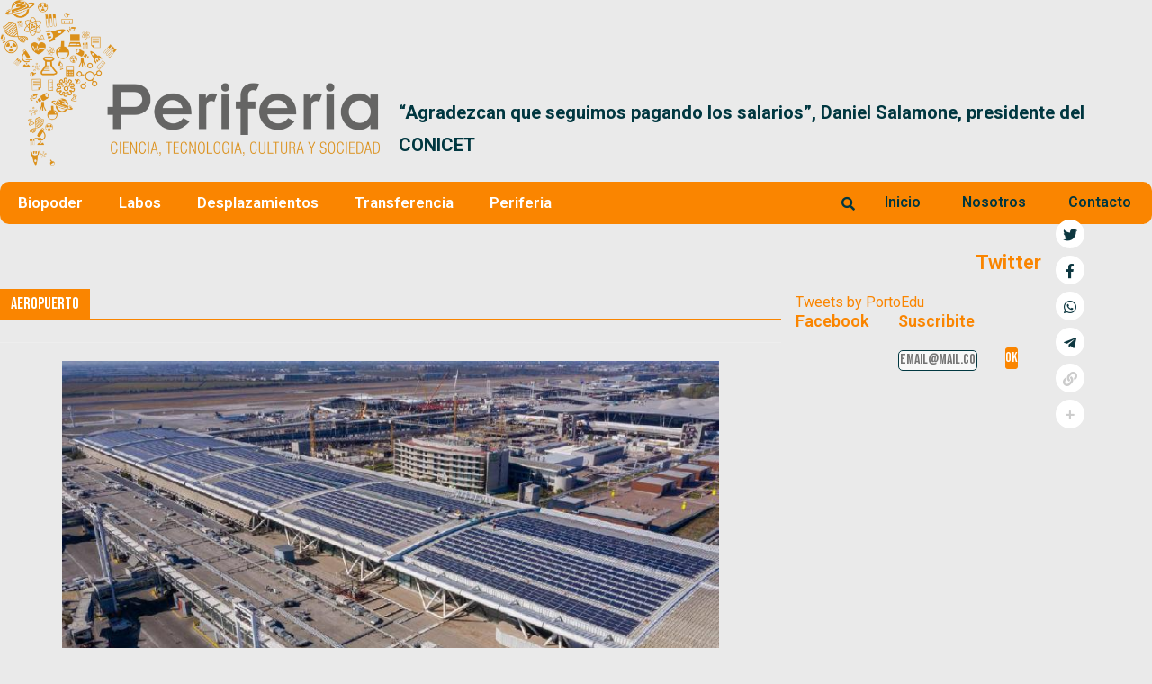

--- FILE ---
content_type: text/html; charset=UTF-8
request_url: https://periferia.com.ar/tag/aeropuerto/
body_size: 31144
content:
<!DOCTYPE html>
<html lang="es-AR">
<head><style>img.lazy{min-height:1px}</style><link rel="preload" href="https://periferia.com.ar/wp-content/plugins/w3-total-cache/pub/js/lazyload.min.js" as="script">
	<meta charset="UTF-8" />
	<meta name="viewport" content="width=device-width, initial-scale=1, maximum-scale=1" />
	<link rel="profile" href="http://gmpg.org/xfn/11" />
	<link rel="pingback" href="https://periferia.com.ar/xmlrpc.php" />
	<meta name='robots' content='index, follow, max-image-preview:large, max-snippet:-1, max-video-preview:-1' />

	<!-- This site is optimized with the Yoast SEO plugin v26.8 - https://yoast.com/product/yoast-seo-wordpress/ -->
	<title>Aeropuerto Archives - Periferia</title>
	<link rel="canonical" href="https://periferia.com.ar/tag/aeropuerto/" />
	<meta property="og:locale" content="es_ES" />
	<meta property="og:type" content="article" />
	<meta property="og:title" content="Aeropuerto Archives - Periferia" />
	<meta property="og:url" content="https://periferia.com.ar/tag/aeropuerto/" />
	<meta property="og:site_name" content="Periferia" />
	<meta name="twitter:card" content="summary_large_image" />
	<meta name="twitter:site" content="@PortoEdu" />
	<script type="application/ld+json" class="yoast-schema-graph">{"@context":"https://schema.org","@graph":[{"@type":"CollectionPage","@id":"https://periferia.com.ar/tag/aeropuerto/","url":"https://periferia.com.ar/tag/aeropuerto/","name":"Aeropuerto Archives - Periferia","isPartOf":{"@id":"https://periferia.com.ar/#website"},"primaryImageOfPage":{"@id":"https://periferia.com.ar/tag/aeropuerto/#primaryimage"},"image":{"@id":"https://periferia.com.ar/tag/aeropuerto/#primaryimage"},"thumbnailUrl":"https://periferia.com.ar/wp-content/uploads/2021/10/1634877999.jpg","breadcrumb":{"@id":"https://periferia.com.ar/tag/aeropuerto/#breadcrumb"},"inLanguage":"es-AR"},{"@type":"ImageObject","inLanguage":"es-AR","@id":"https://periferia.com.ar/tag/aeropuerto/#primaryimage","url":"https://periferia.com.ar/wp-content/uploads/2021/10/1634877999.jpg","contentUrl":"https://periferia.com.ar/wp-content/uploads/2021/10/1634877999.jpg","width":1024,"height":575,"caption":"El gobierno chileno quiere incorporar el hidrógeno verde como combustible para las aeronaves."},{"@type":"BreadcrumbList","@id":"https://periferia.com.ar/tag/aeropuerto/#breadcrumb","itemListElement":[{"@type":"ListItem","position":1,"name":"Home","item":"https://periferia.com.ar/"},{"@type":"ListItem","position":2,"name":"Aeropuerto"}]},{"@type":"WebSite","@id":"https://periferia.com.ar/#website","url":"https://periferia.com.ar/","name":"Periferia","description":"Ciencia, Tecnologia, Cultura y Sociedad","publisher":{"@id":"https://periferia.com.ar/#/schema/person/3bc6714e6fcbb6c5d72c300e56fa0a5b"},"potentialAction":[{"@type":"SearchAction","target":{"@type":"EntryPoint","urlTemplate":"https://periferia.com.ar/?s={search_term_string}"},"query-input":{"@type":"PropertyValueSpecification","valueRequired":true,"valueName":"search_term_string"}}],"inLanguage":"es-AR"},{"@type":["Person","Organization"],"@id":"https://periferia.com.ar/#/schema/person/3bc6714e6fcbb6c5d72c300e56fa0a5b","name":"Eduardo Porto","image":{"@type":"ImageObject","inLanguage":"es-AR","@id":"https://periferia.com.ar/#/schema/person/image/","url":"https://periferia.com.ar/wp-content/uploads/2021/12/eduardoporto-96x96.jpg","contentUrl":"https://periferia.com.ar/wp-content/uploads/2021/12/eduardoporto-96x96.jpg","caption":"Eduardo Porto"},"logo":{"@id":"https://periferia.com.ar/#/schema/person/image/"},"description":"Periodista especializado en ciencia y tecnología.","sameAs":["https://periferia.com.ar","https://x.com/@PortoEdu","admin_testing"]}]}</script>
	<!-- / Yoast SEO plugin. -->


<link rel='dns-prefetch' href='//stackpath.bootstrapcdn.com' />
<link rel='dns-prefetch' href='//use.fontawesome.com' />
<link rel='dns-prefetch' href='//fonts.googleapis.com' />
<link href='https://fonts.gstatic.com' crossorigin rel='preconnect' />
<link rel="alternate" type="application/rss+xml" title="Periferia &raquo; Feed" href="https://periferia.com.ar/feed/" />
<link rel="alternate" type="application/rss+xml" title="Periferia &raquo; RSS de los comentarios" href="https://periferia.com.ar/comments/feed/" />
<link rel="alternate" type="application/rss+xml" title="Periferia &raquo; Aeropuerto RSS de la etiqueta" href="https://periferia.com.ar/tag/aeropuerto/feed/" />
		<!-- This site uses the Google Analytics by MonsterInsights plugin v9.11.1 - Using Analytics tracking - https://www.monsterinsights.com/ -->
							<script src="//www.googletagmanager.com/gtag/js?id=G-PZ13E0QB8J"  data-cfasync="false" data-wpfc-render="false" type="text/javascript" async></script>
			<script data-cfasync="false" data-wpfc-render="false" type="text/javascript">
				var mi_version = '9.11.1';
				var mi_track_user = true;
				var mi_no_track_reason = '';
								var MonsterInsightsDefaultLocations = {"page_location":"https:\/\/periferia.com.ar\/tag\/aeropuerto\/"};
								if ( typeof MonsterInsightsPrivacyGuardFilter === 'function' ) {
					var MonsterInsightsLocations = (typeof MonsterInsightsExcludeQuery === 'object') ? MonsterInsightsPrivacyGuardFilter( MonsterInsightsExcludeQuery ) : MonsterInsightsPrivacyGuardFilter( MonsterInsightsDefaultLocations );
				} else {
					var MonsterInsightsLocations = (typeof MonsterInsightsExcludeQuery === 'object') ? MonsterInsightsExcludeQuery : MonsterInsightsDefaultLocations;
				}

								var disableStrs = [
										'ga-disable-G-PZ13E0QB8J',
									];

				/* Function to detect opted out users */
				function __gtagTrackerIsOptedOut() {
					for (var index = 0; index < disableStrs.length; index++) {
						if (document.cookie.indexOf(disableStrs[index] + '=true') > -1) {
							return true;
						}
					}

					return false;
				}

				/* Disable tracking if the opt-out cookie exists. */
				if (__gtagTrackerIsOptedOut()) {
					for (var index = 0; index < disableStrs.length; index++) {
						window[disableStrs[index]] = true;
					}
				}

				/* Opt-out function */
				function __gtagTrackerOptout() {
					for (var index = 0; index < disableStrs.length; index++) {
						document.cookie = disableStrs[index] + '=true; expires=Thu, 31 Dec 2099 23:59:59 UTC; path=/';
						window[disableStrs[index]] = true;
					}
				}

				if ('undefined' === typeof gaOptout) {
					function gaOptout() {
						__gtagTrackerOptout();
					}
				}
								window.dataLayer = window.dataLayer || [];

				window.MonsterInsightsDualTracker = {
					helpers: {},
					trackers: {},
				};
				if (mi_track_user) {
					function __gtagDataLayer() {
						dataLayer.push(arguments);
					}

					function __gtagTracker(type, name, parameters) {
						if (!parameters) {
							parameters = {};
						}

						if (parameters.send_to) {
							__gtagDataLayer.apply(null, arguments);
							return;
						}

						if (type === 'event') {
														parameters.send_to = monsterinsights_frontend.v4_id;
							var hookName = name;
							if (typeof parameters['event_category'] !== 'undefined') {
								hookName = parameters['event_category'] + ':' + name;
							}

							if (typeof MonsterInsightsDualTracker.trackers[hookName] !== 'undefined') {
								MonsterInsightsDualTracker.trackers[hookName](parameters);
							} else {
								__gtagDataLayer('event', name, parameters);
							}
							
						} else {
							__gtagDataLayer.apply(null, arguments);
						}
					}

					__gtagTracker('js', new Date());
					__gtagTracker('set', {
						'developer_id.dZGIzZG': true,
											});
					if ( MonsterInsightsLocations.page_location ) {
						__gtagTracker('set', MonsterInsightsLocations);
					}
										__gtagTracker('config', 'G-PZ13E0QB8J', {"forceSSL":"true","link_attribution":"true"} );
										window.gtag = __gtagTracker;										(function () {
						/* https://developers.google.com/analytics/devguides/collection/analyticsjs/ */
						/* ga and __gaTracker compatibility shim. */
						var noopfn = function () {
							return null;
						};
						var newtracker = function () {
							return new Tracker();
						};
						var Tracker = function () {
							return null;
						};
						var p = Tracker.prototype;
						p.get = noopfn;
						p.set = noopfn;
						p.send = function () {
							var args = Array.prototype.slice.call(arguments);
							args.unshift('send');
							__gaTracker.apply(null, args);
						};
						var __gaTracker = function () {
							var len = arguments.length;
							if (len === 0) {
								return;
							}
							var f = arguments[len - 1];
							if (typeof f !== 'object' || f === null || typeof f.hitCallback !== 'function') {
								if ('send' === arguments[0]) {
									var hitConverted, hitObject = false, action;
									if ('event' === arguments[1]) {
										if ('undefined' !== typeof arguments[3]) {
											hitObject = {
												'eventAction': arguments[3],
												'eventCategory': arguments[2],
												'eventLabel': arguments[4],
												'value': arguments[5] ? arguments[5] : 1,
											}
										}
									}
									if ('pageview' === arguments[1]) {
										if ('undefined' !== typeof arguments[2]) {
											hitObject = {
												'eventAction': 'page_view',
												'page_path': arguments[2],
											}
										}
									}
									if (typeof arguments[2] === 'object') {
										hitObject = arguments[2];
									}
									if (typeof arguments[5] === 'object') {
										Object.assign(hitObject, arguments[5]);
									}
									if ('undefined' !== typeof arguments[1].hitType) {
										hitObject = arguments[1];
										if ('pageview' === hitObject.hitType) {
											hitObject.eventAction = 'page_view';
										}
									}
									if (hitObject) {
										action = 'timing' === arguments[1].hitType ? 'timing_complete' : hitObject.eventAction;
										hitConverted = mapArgs(hitObject);
										__gtagTracker('event', action, hitConverted);
									}
								}
								return;
							}

							function mapArgs(args) {
								var arg, hit = {};
								var gaMap = {
									'eventCategory': 'event_category',
									'eventAction': 'event_action',
									'eventLabel': 'event_label',
									'eventValue': 'event_value',
									'nonInteraction': 'non_interaction',
									'timingCategory': 'event_category',
									'timingVar': 'name',
									'timingValue': 'value',
									'timingLabel': 'event_label',
									'page': 'page_path',
									'location': 'page_location',
									'title': 'page_title',
									'referrer' : 'page_referrer',
								};
								for (arg in args) {
																		if (!(!args.hasOwnProperty(arg) || !gaMap.hasOwnProperty(arg))) {
										hit[gaMap[arg]] = args[arg];
									} else {
										hit[arg] = args[arg];
									}
								}
								return hit;
							}

							try {
								f.hitCallback();
							} catch (ex) {
							}
						};
						__gaTracker.create = newtracker;
						__gaTracker.getByName = newtracker;
						__gaTracker.getAll = function () {
							return [];
						};
						__gaTracker.remove = noopfn;
						__gaTracker.loaded = true;
						window['__gaTracker'] = __gaTracker;
					})();
									} else {
										console.log("");
					(function () {
						function __gtagTracker() {
							return null;
						}

						window['__gtagTracker'] = __gtagTracker;
						window['gtag'] = __gtagTracker;
					})();
									}
			</script>
							<!-- / Google Analytics by MonsterInsights -->
		<style id='wp-img-auto-sizes-contain-inline-css' type='text/css'>
img:is([sizes=auto i],[sizes^="auto," i]){contain-intrinsic-size:3000px 1500px}
/*# sourceURL=wp-img-auto-sizes-contain-inline-css */
</style>
<link rel='stylesheet' id='pt-cv-public-style-css' href='https://periferia.com.ar/wp-content/plugins/content-views-query-and-display-post-page/public/assets/css/cv.css?ver=2.5.0.1' type='text/css' media='all' />
<link rel='stylesheet' id='anwp-pg-styles-css' href='https://periferia.com.ar/wp-content/plugins/anwp-post-grid-for-elementor/public/css/styles.min.css?ver=1.1.0' type='text/css' media='all' />
<style id='wp-emoji-styles-inline-css' type='text/css'>

	img.wp-smiley, img.emoji {
		display: inline !important;
		border: none !important;
		box-shadow: none !important;
		height: 1em !important;
		width: 1em !important;
		margin: 0 0.07em !important;
		vertical-align: -0.1em !important;
		background: none !important;
		padding: 0 !important;
	}
/*# sourceURL=wp-emoji-styles-inline-css */
</style>
<link rel='stylesheet' id='wp-block-library-css' href='https://periferia.com.ar/wp-includes/css/dist/block-library/style.min.css?ver=6.9' type='text/css' media='all' />
<style id='global-styles-inline-css' type='text/css'>
:root{--wp--preset--aspect-ratio--square: 1;--wp--preset--aspect-ratio--4-3: 4/3;--wp--preset--aspect-ratio--3-4: 3/4;--wp--preset--aspect-ratio--3-2: 3/2;--wp--preset--aspect-ratio--2-3: 2/3;--wp--preset--aspect-ratio--16-9: 16/9;--wp--preset--aspect-ratio--9-16: 9/16;--wp--preset--color--black: #000000;--wp--preset--color--cyan-bluish-gray: #abb8c3;--wp--preset--color--white: #ffffff;--wp--preset--color--pale-pink: #f78da7;--wp--preset--color--vivid-red: #cf2e2e;--wp--preset--color--luminous-vivid-orange: #ff6900;--wp--preset--color--luminous-vivid-amber: #fcb900;--wp--preset--color--light-green-cyan: #7bdcb5;--wp--preset--color--vivid-green-cyan: #00d084;--wp--preset--color--pale-cyan-blue: #8ed1fc;--wp--preset--color--vivid-cyan-blue: #0693e3;--wp--preset--color--vivid-purple: #9b51e0;--wp--preset--gradient--vivid-cyan-blue-to-vivid-purple: linear-gradient(135deg,rgb(6,147,227) 0%,rgb(155,81,224) 100%);--wp--preset--gradient--light-green-cyan-to-vivid-green-cyan: linear-gradient(135deg,rgb(122,220,180) 0%,rgb(0,208,130) 100%);--wp--preset--gradient--luminous-vivid-amber-to-luminous-vivid-orange: linear-gradient(135deg,rgb(252,185,0) 0%,rgb(255,105,0) 100%);--wp--preset--gradient--luminous-vivid-orange-to-vivid-red: linear-gradient(135deg,rgb(255,105,0) 0%,rgb(207,46,46) 100%);--wp--preset--gradient--very-light-gray-to-cyan-bluish-gray: linear-gradient(135deg,rgb(238,238,238) 0%,rgb(169,184,195) 100%);--wp--preset--gradient--cool-to-warm-spectrum: linear-gradient(135deg,rgb(74,234,220) 0%,rgb(151,120,209) 20%,rgb(207,42,186) 40%,rgb(238,44,130) 60%,rgb(251,105,98) 80%,rgb(254,248,76) 100%);--wp--preset--gradient--blush-light-purple: linear-gradient(135deg,rgb(255,206,236) 0%,rgb(152,150,240) 100%);--wp--preset--gradient--blush-bordeaux: linear-gradient(135deg,rgb(254,205,165) 0%,rgb(254,45,45) 50%,rgb(107,0,62) 100%);--wp--preset--gradient--luminous-dusk: linear-gradient(135deg,rgb(255,203,112) 0%,rgb(199,81,192) 50%,rgb(65,88,208) 100%);--wp--preset--gradient--pale-ocean: linear-gradient(135deg,rgb(255,245,203) 0%,rgb(182,227,212) 50%,rgb(51,167,181) 100%);--wp--preset--gradient--electric-grass: linear-gradient(135deg,rgb(202,248,128) 0%,rgb(113,206,126) 100%);--wp--preset--gradient--midnight: linear-gradient(135deg,rgb(2,3,129) 0%,rgb(40,116,252) 100%);--wp--preset--font-size--small: 13px;--wp--preset--font-size--medium: 20px;--wp--preset--font-size--large: 36px;--wp--preset--font-size--x-large: 42px;--wp--preset--spacing--20: 0.44rem;--wp--preset--spacing--30: 0.67rem;--wp--preset--spacing--40: 1rem;--wp--preset--spacing--50: 1.5rem;--wp--preset--spacing--60: 2.25rem;--wp--preset--spacing--70: 3.38rem;--wp--preset--spacing--80: 5.06rem;--wp--preset--shadow--natural: 6px 6px 9px rgba(0, 0, 0, 0.2);--wp--preset--shadow--deep: 12px 12px 50px rgba(0, 0, 0, 0.4);--wp--preset--shadow--sharp: 6px 6px 0px rgba(0, 0, 0, 0.2);--wp--preset--shadow--outlined: 6px 6px 0px -3px rgb(255, 255, 255), 6px 6px rgb(0, 0, 0);--wp--preset--shadow--crisp: 6px 6px 0px rgb(0, 0, 0);}:where(.is-layout-flex){gap: 0.5em;}:where(.is-layout-grid){gap: 0.5em;}body .is-layout-flex{display: flex;}.is-layout-flex{flex-wrap: wrap;align-items: center;}.is-layout-flex > :is(*, div){margin: 0;}body .is-layout-grid{display: grid;}.is-layout-grid > :is(*, div){margin: 0;}:where(.wp-block-columns.is-layout-flex){gap: 2em;}:where(.wp-block-columns.is-layout-grid){gap: 2em;}:where(.wp-block-post-template.is-layout-flex){gap: 1.25em;}:where(.wp-block-post-template.is-layout-grid){gap: 1.25em;}.has-black-color{color: var(--wp--preset--color--black) !important;}.has-cyan-bluish-gray-color{color: var(--wp--preset--color--cyan-bluish-gray) !important;}.has-white-color{color: var(--wp--preset--color--white) !important;}.has-pale-pink-color{color: var(--wp--preset--color--pale-pink) !important;}.has-vivid-red-color{color: var(--wp--preset--color--vivid-red) !important;}.has-luminous-vivid-orange-color{color: var(--wp--preset--color--luminous-vivid-orange) !important;}.has-luminous-vivid-amber-color{color: var(--wp--preset--color--luminous-vivid-amber) !important;}.has-light-green-cyan-color{color: var(--wp--preset--color--light-green-cyan) !important;}.has-vivid-green-cyan-color{color: var(--wp--preset--color--vivid-green-cyan) !important;}.has-pale-cyan-blue-color{color: var(--wp--preset--color--pale-cyan-blue) !important;}.has-vivid-cyan-blue-color{color: var(--wp--preset--color--vivid-cyan-blue) !important;}.has-vivid-purple-color{color: var(--wp--preset--color--vivid-purple) !important;}.has-black-background-color{background-color: var(--wp--preset--color--black) !important;}.has-cyan-bluish-gray-background-color{background-color: var(--wp--preset--color--cyan-bluish-gray) !important;}.has-white-background-color{background-color: var(--wp--preset--color--white) !important;}.has-pale-pink-background-color{background-color: var(--wp--preset--color--pale-pink) !important;}.has-vivid-red-background-color{background-color: var(--wp--preset--color--vivid-red) !important;}.has-luminous-vivid-orange-background-color{background-color: var(--wp--preset--color--luminous-vivid-orange) !important;}.has-luminous-vivid-amber-background-color{background-color: var(--wp--preset--color--luminous-vivid-amber) !important;}.has-light-green-cyan-background-color{background-color: var(--wp--preset--color--light-green-cyan) !important;}.has-vivid-green-cyan-background-color{background-color: var(--wp--preset--color--vivid-green-cyan) !important;}.has-pale-cyan-blue-background-color{background-color: var(--wp--preset--color--pale-cyan-blue) !important;}.has-vivid-cyan-blue-background-color{background-color: var(--wp--preset--color--vivid-cyan-blue) !important;}.has-vivid-purple-background-color{background-color: var(--wp--preset--color--vivid-purple) !important;}.has-black-border-color{border-color: var(--wp--preset--color--black) !important;}.has-cyan-bluish-gray-border-color{border-color: var(--wp--preset--color--cyan-bluish-gray) !important;}.has-white-border-color{border-color: var(--wp--preset--color--white) !important;}.has-pale-pink-border-color{border-color: var(--wp--preset--color--pale-pink) !important;}.has-vivid-red-border-color{border-color: var(--wp--preset--color--vivid-red) !important;}.has-luminous-vivid-orange-border-color{border-color: var(--wp--preset--color--luminous-vivid-orange) !important;}.has-luminous-vivid-amber-border-color{border-color: var(--wp--preset--color--luminous-vivid-amber) !important;}.has-light-green-cyan-border-color{border-color: var(--wp--preset--color--light-green-cyan) !important;}.has-vivid-green-cyan-border-color{border-color: var(--wp--preset--color--vivid-green-cyan) !important;}.has-pale-cyan-blue-border-color{border-color: var(--wp--preset--color--pale-cyan-blue) !important;}.has-vivid-cyan-blue-border-color{border-color: var(--wp--preset--color--vivid-cyan-blue) !important;}.has-vivid-purple-border-color{border-color: var(--wp--preset--color--vivid-purple) !important;}.has-vivid-cyan-blue-to-vivid-purple-gradient-background{background: var(--wp--preset--gradient--vivid-cyan-blue-to-vivid-purple) !important;}.has-light-green-cyan-to-vivid-green-cyan-gradient-background{background: var(--wp--preset--gradient--light-green-cyan-to-vivid-green-cyan) !important;}.has-luminous-vivid-amber-to-luminous-vivid-orange-gradient-background{background: var(--wp--preset--gradient--luminous-vivid-amber-to-luminous-vivid-orange) !important;}.has-luminous-vivid-orange-to-vivid-red-gradient-background{background: var(--wp--preset--gradient--luminous-vivid-orange-to-vivid-red) !important;}.has-very-light-gray-to-cyan-bluish-gray-gradient-background{background: var(--wp--preset--gradient--very-light-gray-to-cyan-bluish-gray) !important;}.has-cool-to-warm-spectrum-gradient-background{background: var(--wp--preset--gradient--cool-to-warm-spectrum) !important;}.has-blush-light-purple-gradient-background{background: var(--wp--preset--gradient--blush-light-purple) !important;}.has-blush-bordeaux-gradient-background{background: var(--wp--preset--gradient--blush-bordeaux) !important;}.has-luminous-dusk-gradient-background{background: var(--wp--preset--gradient--luminous-dusk) !important;}.has-pale-ocean-gradient-background{background: var(--wp--preset--gradient--pale-ocean) !important;}.has-electric-grass-gradient-background{background: var(--wp--preset--gradient--electric-grass) !important;}.has-midnight-gradient-background{background: var(--wp--preset--gradient--midnight) !important;}.has-small-font-size{font-size: var(--wp--preset--font-size--small) !important;}.has-medium-font-size{font-size: var(--wp--preset--font-size--medium) !important;}.has-large-font-size{font-size: var(--wp--preset--font-size--large) !important;}.has-x-large-font-size{font-size: var(--wp--preset--font-size--x-large) !important;}
/*# sourceURL=global-styles-inline-css */
</style>

<style id='classic-theme-styles-inline-css' type='text/css'>
/*! This file is auto-generated */
.wp-block-button__link{color:#fff;background-color:#32373c;border-radius:9999px;box-shadow:none;text-decoration:none;padding:calc(.667em + 2px) calc(1.333em + 2px);font-size:1.125em}.wp-block-file__button{background:#32373c;color:#fff;text-decoration:none}
/*# sourceURL=/wp-includes/css/classic-themes.min.css */
</style>
<link rel='stylesheet' id='mpp_gutenberg-css' href='https://periferia.com.ar/wp-content/plugins/metronet-profile-picture/dist/blocks.style.build.css?ver=2.6.0' type='text/css' media='all' />
<link rel='stylesheet' id='contact-form-7-css' href='https://periferia.com.ar/wp-content/plugins/contact-form-7/includes/css/styles.css?ver=5.7.7' type='text/css' media='all' />
<link rel='stylesheet' id='flexlider-style-css' href='https://periferia.com.ar/wp-content/plugins/last-news-slider-coodesoft/css/flexslider.css?ver=2.7.2' type='text/css' media='' />
<link rel='stylesheet' id='lns-style-css' href='https://periferia.com.ar/wp-content/plugins/last-news-slider-coodesoft/css/lns-style.css?ver=1.0.0' type='text/css' media='' />
<link rel='stylesheet' id='font-awesome-css' href='https://periferia.com.ar/wp-content/plugins/elementor/assets/lib/font-awesome/css/font-awesome.min.css?ver=4.7.0' type='text/css' media='all' />
<link rel='stylesheet' id='pcp_swiper-css' href='https://periferia.com.ar/wp-content/plugins/post-carousel/public/assets/css/swiper-bundle.min.css?ver=2.4.8' type='text/css' media='all' />
<link rel='stylesheet' id='pcp-style-css' href='https://periferia.com.ar/wp-content/plugins/post-carousel/public/assets/css/style.min.css?ver=2.4.8' type='text/css' media='all' />
<style id='pcp-style-inline-css' type='text/css'>
#pcp_wrapper-12336 .sp-pcp-row{ margin-right: -10px;margin-left: -10px;}#pcp_wrapper-12336 .sp-pcp-row [class*='sp-pcp-col-']{padding-right: 10px;padding-left: 10px;padding-bottom: 20px;}.pcp-wrapper-12336 .sp-pcp-title a {color: #111;display: inherit;} .pcp-wrapper-12336 .sp-pcp-title a:hover {color: #e1624b;}.pcp-wrapper-12336 .sp-pcp-post-content{color: #444; }#pcp_wrapper-12336 .dots .swiper-pagination-bullet{ background: #cccccc; } #pcp_wrapper-12336 .dots .swiper-pagination-bullet-active { background: #e1624b; }#pcp_wrapper-12336 .pcp-button-prev,
#pcp_wrapper-12336 .pcp-button-next{ background-image: none; background-size: auto; background-color: #fff; height: 33px; width: 33px; margin-top: 8px; border: 1px solid #aaa; text-align: center; line-height: 30px; -webkit-transition: 0.3s; }#pcp_wrapper-12336 .pcp-button-prev:hover, #pcp_wrapper-12336 .pcp-button-next:hover{ background-color: #e1624b; border-color: #e1624b; } #pcp_wrapper-12336 .pcp-button-prev .fa, #pcp_wrapper-12336 .pcp-button-next .fa { color: #aaa; } #pcp_wrapper-12336 .pcp-button-prev:hover .fa, #pcp_wrapper-12336 .pcp-button-next:hover .fa { color: #fff; } #pcp_wrapper-12336.pcp-carousel-wrapper .sp-pcp-post{ margin-top: 0; }#pcp_wrapper-12336 .sp-pcp-post {padding: 0 0 0 0;}#pcp_wrapper-12336 .sp-pcp-post {border: 0px solid #e2e2e2;}#pcp_wrapper-12336 .sp-pcp-post {border-radius: 0px;}#pcp_wrapper-12336 .sp-pcp-post{background-color: transparent;}.pcp-wrapper-12336 .sp-pcp-post-meta li,.pcp-wrapper-12336 .sp-pcp-post-meta ul,.pcp-wrapper-12336 .sp-pcp-post-meta li a{color: #888;}.pcp-wrapper-12336 .sp-pcp-post-meta li a:hover{color: #e1624b;}#pcp_wrapper-12336 .pcp-post-pagination .page-numbers.current, #pcp_wrapper-12336 .pcp-post-pagination a.active , #pcp_wrapper-12336 .pcp-post-pagination a:hover{ color: #ffffff; background: #e1624b; border-color: #e1624b; }#pcp_wrapper-12336 .pcp-post-pagination .page-numbers, .pcp-post-pagination a{ background: #ffffff; color:#5e5e5e; border-color: #bbbbbb; }#pcp_wrapper-12335 .sp-pcp-row{ margin-right: -10px;margin-left: -10px;}#pcp_wrapper-12335 .sp-pcp-row [class*='sp-pcp-col-']{padding-right: 10px;padding-left: 10px;padding-bottom: 20px;}.pcp-wrapper-12335 .sp-pcp-title a {color: #111;display: inherit;} .pcp-wrapper-12335 .sp-pcp-title a:hover {color: #e1624b;}.pcp-wrapper-12335 .sp-pcp-post-content{color: #444; }#pcp_wrapper-12335 .dots .swiper-pagination-bullet{ background: #cccccc; } #pcp_wrapper-12335 .dots .swiper-pagination-bullet-active { background: #e1624b; }#pcp_wrapper-12335 .pcp-button-prev,
#pcp_wrapper-12335 .pcp-button-next{ background-image: none; background-size: auto; background-color: #fff; height: 33px; width: 33px; margin-top: 8px; border: 1px solid #aaa; text-align: center; line-height: 30px; -webkit-transition: 0.3s; }#pcp_wrapper-12335 .pcp-button-prev:hover, #pcp_wrapper-12335 .pcp-button-next:hover{ background-color: #e1624b; border-color: #e1624b; } #pcp_wrapper-12335 .pcp-button-prev .fa, #pcp_wrapper-12335 .pcp-button-next .fa { color: #aaa; } #pcp_wrapper-12335 .pcp-button-prev:hover .fa, #pcp_wrapper-12335 .pcp-button-next:hover .fa { color: #fff; } #pcp_wrapper-12335.pcp-carousel-wrapper .sp-pcp-post{ margin-top: 0; }#pcp_wrapper-12335 .sp-pcp-post {padding: 0 0 0 0;}#pcp_wrapper-12335 .sp-pcp-post {border: 0px solid #e2e2e2;}#pcp_wrapper-12335 .sp-pcp-post {border-radius: 0px;}#pcp_wrapper-12335 .sp-pcp-post{background-color: transparent;}.pcp-wrapper-12335 .sp-pcp-post-meta li,.pcp-wrapper-12335 .sp-pcp-post-meta ul,.pcp-wrapper-12335 .sp-pcp-post-meta li a{color: #888;}.pcp-wrapper-12335 .sp-pcp-post-meta li a:hover{color: #e1624b;}#pcp_wrapper-12335 .pcp-post-pagination .page-numbers.current, #pcp_wrapper-12335 .pcp-post-pagination a.active , #pcp_wrapper-12335 .pcp-post-pagination a:hover{ color: #ffffff; background: #e1624b; border-color: #e1624b; }#pcp_wrapper-12335 .pcp-post-pagination .page-numbers, .pcp-post-pagination a{ background: #ffffff; color:#5e5e5e; border-color: #bbbbbb; }#pcp_wrapper-12303 .sp-pcp-row{ margin-right: -10px;margin-left: -10px;}#pcp_wrapper-12303 .sp-pcp-row [class*='sp-pcp-col-']{padding-right: 10px;padding-left: 10px;padding-bottom: 20px;}.pcp-wrapper-12303 .sp-pcp-title a {color: #111;display: inherit;} .pcp-wrapper-12303 .sp-pcp-title a:hover {color: #e1624b;}#pcp_wrapper-12303 .dots .swiper-pagination-bullet{ background: #cccccc; } #pcp_wrapper-12303 .dots .swiper-pagination-bullet-active { background: #e1624b; }#pcp_wrapper-12303 .pcp-button-prev,
#pcp_wrapper-12303 .pcp-button-next{ background-image: none; background-size: auto; background-color: #fff; height: 33px; width: 33px; margin-top: 8px; border: 1px solid #aaa; text-align: center; line-height: 30px; -webkit-transition: 0.3s; }#pcp_wrapper-12303 .pcp-button-prev:hover, #pcp_wrapper-12303 .pcp-button-next:hover{ background-color: #e1624b; border-color: #e1624b; } #pcp_wrapper-12303 .pcp-button-prev .fa, #pcp_wrapper-12303 .pcp-button-next .fa { color: #aaa; } #pcp_wrapper-12303 .pcp-button-prev:hover .fa, #pcp_wrapper-12303 .pcp-button-next:hover .fa { color: #fff; } #pcp_wrapper-12303.pcp-carousel-wrapper .sp-pcp-post{ margin-top: 0; }#pcp_wrapper-12303 .sp-pcp-post {padding: 0 0 0 0;}#pcp_wrapper-12303 .sp-pcp-post {border: 0px solid #e2e2e2;}#pcp_wrapper-12303 .sp-pcp-post {border-radius: 0px;}#pcp_wrapper-12303 .sp-pcp-post{background-color: transparent;}.pcp-wrapper-12303 .sp-pcp-post-meta li,.pcp-wrapper-12303 .sp-pcp-post-meta ul,.pcp-wrapper-12303 .sp-pcp-post-meta li a{color: #888;}.pcp-wrapper-12303 .sp-pcp-post-meta li a:hover{color: #e1624b;}#pcp_wrapper-12303 .pcp-post-pagination .page-numbers.current, #pcp_wrapper-12303 .pcp-post-pagination a.active , #pcp_wrapper-12303 .pcp-post-pagination a:hover{ color: #ffffff; background: #e1624b; border-color: #e1624b; }#pcp_wrapper-12303 .pcp-post-pagination .page-numbers, .pcp-post-pagination a{ background: #ffffff; color:#5e5e5e; border-color: #bbbbbb; }#pcp_wrapper-12281 .sp-pcp-row{ margin-right: -10px;margin-left: -10px;}#pcp_wrapper-12281 .sp-pcp-row [class*='sp-pcp-col-']{padding-right: 10px;padding-left: 10px;padding-bottom: 20px;}.pcp-wrapper-12281 .sp-pcp-title a {color: #111;display: inherit;} .pcp-wrapper-12281 .sp-pcp-title a:hover {color: #e1624b;}.pcp-wrapper-12281 .sp-pcp-post-content{color: #444; }#pcp_wrapper-12281 .dots .swiper-pagination-bullet{ background: #cccccc; } #pcp_wrapper-12281 .dots .swiper-pagination-bullet-active { background: #e1624b; }#pcp_wrapper-12281 .pcp-button-prev,
#pcp_wrapper-12281 .pcp-button-next{ background-image: none; background-size: auto; background-color: #fff; height: 33px; width: 33px; margin-top: 8px; border: 1px solid #aaa; text-align: center; line-height: 30px; -webkit-transition: 0.3s; }#pcp_wrapper-12281 .pcp-button-prev:hover, #pcp_wrapper-12281 .pcp-button-next:hover{ background-color: #e1624b; border-color: #e1624b; } #pcp_wrapper-12281 .pcp-button-prev .fa, #pcp_wrapper-12281 .pcp-button-next .fa { color: #aaa; } #pcp_wrapper-12281 .pcp-button-prev:hover .fa, #pcp_wrapper-12281 .pcp-button-next:hover .fa { color: #fff; } #pcp_wrapper-12281.pcp-carousel-wrapper .sp-pcp-post{ margin-top: 0; }#pcp_wrapper-12281 .sp-pcp-post {padding: 0 0 0 0;}#pcp_wrapper-12281 .sp-pcp-post {border: 0px solid #e2e2e2;}#pcp_wrapper-12281 .sp-pcp-post {border-radius: 0px;}#pcp_wrapper-12281 .sp-pcp-post{background-color: transparent;}.pcp-wrapper-12281 .sp-pcp-post-meta li,.pcp-wrapper-12281 .sp-pcp-post-meta ul,.pcp-wrapper-12281 .sp-pcp-post-meta li a{color: #888;}.pcp-wrapper-12281 .sp-pcp-post-meta li a:hover{color: #e1624b;}#pcp_wrapper-12281 .pcp-post-pagination .page-numbers.current, #pcp_wrapper-12281 .pcp-post-pagination a.active , #pcp_wrapper-12281 .pcp-post-pagination a:hover{ color: #ffffff; background: #e1624b; border-color: #e1624b; }#pcp_wrapper-12281 .pcp-post-pagination .page-numbers, .pcp-post-pagination a{ background: #ffffff; color:#5e5e5e; border-color: #bbbbbb; }#pcp_wrapper-12257 .sp-pcp-row{ margin-right: -10px;margin-left: -10px;}#pcp_wrapper-12257 .sp-pcp-row [class*='sp-pcp-col-']{padding-right: 10px;padding-left: 10px;padding-bottom: 20px;}.pcp-wrapper-12257 .sp-pcp-title a {color: #111;display: inherit;} .pcp-wrapper-12257 .sp-pcp-title a:hover {color: #e1624b;}.pcp-wrapper-12257 .sp-pcp-post-content{color: #444; }#pcp_wrapper-12257 .dots .swiper-pagination-bullet{ background: #cccccc; } #pcp_wrapper-12257 .dots .swiper-pagination-bullet-active { background: #e1624b; }#pcp_wrapper-12257 .pcp-button-prev,
#pcp_wrapper-12257 .pcp-button-next{ background-image: none; background-size: auto; background-color: #fff; height: 33px; width: 33px; margin-top: 8px; border: 1px solid #aaa; text-align: center; line-height: 30px; -webkit-transition: 0.3s; }#pcp_wrapper-12257 .pcp-button-prev:hover, #pcp_wrapper-12257 .pcp-button-next:hover{ background-color: #e1624b; border-color: #e1624b; } #pcp_wrapper-12257 .pcp-button-prev .fa, #pcp_wrapper-12257 .pcp-button-next .fa { color: #aaa; } #pcp_wrapper-12257 .pcp-button-prev:hover .fa, #pcp_wrapper-12257 .pcp-button-next:hover .fa { color: #fff; } #pcp_wrapper-12257.pcp-carousel-wrapper .sp-pcp-post{ margin-top: 0; }#pcp_wrapper-12257 .sp-pcp-post {padding: 0 0 0 0;}#pcp_wrapper-12257 .sp-pcp-post {border: 0px solid #e2e2e2;}#pcp_wrapper-12257 .sp-pcp-post {border-radius: 0px;}#pcp_wrapper-12257 .sp-pcp-post{background-color: transparent;}.pcp-wrapper-12257 .sp-pcp-post-meta li,.pcp-wrapper-12257 .sp-pcp-post-meta ul,.pcp-wrapper-12257 .sp-pcp-post-meta li a{color: #888;}.pcp-wrapper-12257 .sp-pcp-post-meta li a:hover{color: #e1624b;}#pcp_wrapper-12257 .pcp-post-pagination .page-numbers.current, #pcp_wrapper-12257 .pcp-post-pagination a.active , #pcp_wrapper-12257 .pcp-post-pagination a:hover{ color: #ffffff; background: #e1624b; border-color: #e1624b; }#pcp_wrapper-12257 .pcp-post-pagination .page-numbers, .pcp-post-pagination a{ background: #ffffff; color:#5e5e5e; border-color: #bbbbbb; }#pcp_wrapper-12202 .sp-pcp-row{ margin-right: -10px;margin-left: -10px;}#pcp_wrapper-12202 .sp-pcp-row [class*='sp-pcp-col-']{padding-right: 10px;padding-left: 10px;padding-bottom: 20px;}.pcp-wrapper-12202 .sp-pcp-title a {color: #111;display: inherit;} .pcp-wrapper-12202 .sp-pcp-title a:hover {color: #e1624b;}.pcp-wrapper-12202 .sp-pcp-post-content{color: #444; }#pcp_wrapper-12202 .sp-pcp-post {padding: 0 0 0 0;}#pcp_wrapper-12202 .sp-pcp-post {border: 0px solid #e2e2e2;}#pcp_wrapper-12202 .sp-pcp-post {border-radius: 0px;}#pcp_wrapper-12202 .sp-pcp-post{background-color: transparent;}.pcp-wrapper-12202 .sp-pcp-post-meta li,.pcp-wrapper-12202 .sp-pcp-post-meta ul,.pcp-wrapper-12202 .sp-pcp-post-meta li a{color: #888;}.pcp-wrapper-12202 .sp-pcp-post-meta li a:hover{color: #e1624b;}#pcp_wrapper-12202 .pcp-post-pagination .page-numbers.current, #pcp_wrapper-12202 .pcp-post-pagination a.active , #pcp_wrapper-12202 .pcp-post-pagination a:hover{ color: #ffffff; background: #e1624b; border-color: #e1624b; }#pcp_wrapper-12202 .pcp-post-pagination .page-numbers, .pcp-post-pagination a{ background: #ffffff; color:#5e5e5e; border-color: #bbbbbb; }#pcp_wrapper-12190 .sp-pcp-row{ margin-right: -10px;margin-left: -10px;}#pcp_wrapper-12190 .sp-pcp-row [class*='sp-pcp-col-']{padding-right: 10px;padding-left: 10px;padding-bottom: 20px;}.pcp-wrapper-12190 .sp-pcp-title a {color: #111;display: inherit;} .pcp-wrapper-12190 .sp-pcp-title a:hover {color: #e1624b;}.pcp-wrapper-12190 .sp-pcp-post-content{color: #444; }#pcp_wrapper-12190 .dots .swiper-pagination-bullet{ background: #cccccc; } #pcp_wrapper-12190 .dots .swiper-pagination-bullet-active { background: #e1624b; }#pcp_wrapper-12190 .pcp-button-prev,
#pcp_wrapper-12190 .pcp-button-next{ background-image: none; background-size: auto; background-color: #fff; height: 33px; width: 33px; margin-top: 8px; border: 1px solid #aaa; text-align: center; line-height: 30px; -webkit-transition: 0.3s; }#pcp_wrapper-12190 .pcp-button-prev:hover, #pcp_wrapper-12190 .pcp-button-next:hover{ background-color: #e1624b; border-color: #e1624b; } #pcp_wrapper-12190 .pcp-button-prev .fa, #pcp_wrapper-12190 .pcp-button-next .fa { color: #aaa; } #pcp_wrapper-12190 .pcp-button-prev:hover .fa, #pcp_wrapper-12190 .pcp-button-next:hover .fa { color: #fff; } #pcp_wrapper-12190.pcp-carousel-wrapper .sp-pcp-post{ margin-top: 0; }#pcp_wrapper-12190 .sp-pcp-post {padding: 0 0 0 0;}#pcp_wrapper-12190 .sp-pcp-post {border: 0px solid #e2e2e2;}#pcp_wrapper-12190 .sp-pcp-post {border-radius: 0px;}#pcp_wrapper-12190 .sp-pcp-post{background-color: transparent;}.pcp-wrapper-12190 .sp-pcp-post-meta li,.pcp-wrapper-12190 .sp-pcp-post-meta ul,.pcp-wrapper-12190 .sp-pcp-post-meta li a{color: #888;}.pcp-wrapper-12190 .sp-pcp-post-meta li a:hover{color: #e1624b;}#pcp_wrapper-12190 .pcp-post-pagination .page-numbers.current, #pcp_wrapper-12190 .pcp-post-pagination a.active , #pcp_wrapper-12190 .pcp-post-pagination a:hover{ color: #ffffff; background: #e1624b; border-color: #e1624b; }#pcp_wrapper-12190 .pcp-post-pagination .page-numbers, .pcp-post-pagination a{ background: #ffffff; color:#5e5e5e; border-color: #bbbbbb; }#pcp_wrapper-12189 .sp-pcp-row{ margin-right: -10px;margin-left: -10px;}#pcp_wrapper-12189 .sp-pcp-row [class*='sp-pcp-col-']{padding-right: 10px;padding-left: 10px;padding-bottom: 20px;}.pcp-wrapper-12189 .sp-pcp-title a {color: #111;display: inherit;} .pcp-wrapper-12189 .sp-pcp-title a:hover {color: #e1624b;}.pcp-wrapper-12189 .sp-pcp-post-content{color: #444; }#pcp_wrapper-12189 .sp-pcp-post {padding: 0 0 0 0;}#pcp_wrapper-12189 .sp-pcp-post {border: 0px solid #e2e2e2;}#pcp_wrapper-12189 .sp-pcp-post {border-radius: 0px;}#pcp_wrapper-12189 .sp-pcp-post{background-color: transparent;}.pcp-wrapper-12189 .sp-pcp-post-meta li,.pcp-wrapper-12189 .sp-pcp-post-meta ul,.pcp-wrapper-12189 .sp-pcp-post-meta li a{color: #888;}.pcp-wrapper-12189 .sp-pcp-post-meta li a:hover{color: #e1624b;}#pcp_wrapper-12189 .pcp-post-pagination .page-numbers.current, #pcp_wrapper-12189 .pcp-post-pagination a.active , #pcp_wrapper-12189 .pcp-post-pagination a:hover{ color: #ffffff; background: #e1624b; border-color: #e1624b; }#pcp_wrapper-12189 .pcp-post-pagination .page-numbers, .pcp-post-pagination a{ background: #ffffff; color:#5e5e5e; border-color: #bbbbbb; }#pcp_wrapper-12175 .sp-pcp-row{ margin-right: -10px;margin-left: -10px;}#pcp_wrapper-12175 .sp-pcp-row [class*='sp-pcp-col-']{padding-right: 10px;padding-left: 10px;padding-bottom: 20px;}.pcp-wrapper-12175 .sp-pcp-title a {color: #111;display: inherit;} .pcp-wrapper-12175 .sp-pcp-title a:hover {color: #e1624b;}.pcp-wrapper-12175 .sp-pcp-post-content{color: #444; }#pcp_wrapper-12175 .dots .swiper-pagination-bullet{ background: #cccccc; } #pcp_wrapper-12175 .dots .swiper-pagination-bullet-active { background: #e1624b; }#pcp_wrapper-12175 .pcp-button-prev,
#pcp_wrapper-12175 .pcp-button-next{ background-image: none; background-size: auto; background-color: #fff; height: 33px; width: 33px; margin-top: 8px; border: 1px solid #aaa; text-align: center; line-height: 30px; -webkit-transition: 0.3s; }#pcp_wrapper-12175 .pcp-button-prev:hover, #pcp_wrapper-12175 .pcp-button-next:hover{ background-color: #e1624b; border-color: #e1624b; } #pcp_wrapper-12175 .pcp-button-prev .fa, #pcp_wrapper-12175 .pcp-button-next .fa { color: #aaa; } #pcp_wrapper-12175 .pcp-button-prev:hover .fa, #pcp_wrapper-12175 .pcp-button-next:hover .fa { color: #fff; } #pcp_wrapper-12175.pcp-carousel-wrapper .sp-pcp-post{ margin-top: 0; }#pcp_wrapper-12175 .sp-pcp-post {padding: 0 0 0 0;}#pcp_wrapper-12175 .sp-pcp-post {border: 0px solid #e2e2e2;}#pcp_wrapper-12175 .sp-pcp-post {border-radius: 0px;}#pcp_wrapper-12175 .sp-pcp-post{background-color: transparent;}.pcp-wrapper-12175 .sp-pcp-post-meta li,.pcp-wrapper-12175 .sp-pcp-post-meta ul,.pcp-wrapper-12175 .sp-pcp-post-meta li a{color: #888;}.pcp-wrapper-12175 .sp-pcp-post-meta li a:hover{color: #e1624b;}#pcp_wrapper-12175 .pcp-post-pagination .page-numbers.current, #pcp_wrapper-12175 .pcp-post-pagination a.active , #pcp_wrapper-12175 .pcp-post-pagination a:hover{ color: #ffffff; background: #e1624b; border-color: #e1624b; }#pcp_wrapper-12175 .pcp-post-pagination .page-numbers, .pcp-post-pagination a{ background: #ffffff; color:#5e5e5e; border-color: #bbbbbb; }#pcp_wrapper-12174 .sp-pcp-row{ margin-right: -10px;margin-left: -10px;}#pcp_wrapper-12174 .sp-pcp-row [class*='sp-pcp-col-']{padding-right: 10px;padding-left: 10px;padding-bottom: 20px;}.pcp-wrapper-12174 .sp-pcp-title a {color: #111;display: inherit;} .pcp-wrapper-12174 .sp-pcp-title a:hover {color: #e1624b;}.pcp-wrapper-12174 .sp-pcp-post-content{color: #444; }#pcp_wrapper-12174 .sp-pcp-post {padding: 0 0 0 0;}#pcp_wrapper-12174 .sp-pcp-post {border: 0px solid #e2e2e2;}#pcp_wrapper-12174 .sp-pcp-post {border-radius: 0px;}#pcp_wrapper-12174 .sp-pcp-post{background-color: transparent;}.pcp-wrapper-12174 .sp-pcp-post-meta li,.pcp-wrapper-12174 .sp-pcp-post-meta ul,.pcp-wrapper-12174 .sp-pcp-post-meta li a{color: #888;}.pcp-wrapper-12174 .sp-pcp-post-meta li a:hover{color: #e1624b;}#pcp_wrapper-12174 .pcp-post-pagination .page-numbers.current, #pcp_wrapper-12174 .pcp-post-pagination a.active , #pcp_wrapper-12174 .pcp-post-pagination a:hover{ color: #ffffff; background: #e1624b; border-color: #e1624b; }#pcp_wrapper-12174 .pcp-post-pagination .page-numbers, .pcp-post-pagination a{ background: #ffffff; color:#5e5e5e; border-color: #bbbbbb; }#pcp_wrapper-12173 .sp-pcp-row{ margin-right: -10px;margin-left: -10px;}#pcp_wrapper-12173 .sp-pcp-row [class*='sp-pcp-col-']{padding-right: 10px;padding-left: 10px;padding-bottom: 20px;}.pcp-wrapper-12173 .sp-pcp-title a {color: #111;display: inherit;} .pcp-wrapper-12173 .sp-pcp-title a:hover {color: #e1624b;}.pcp-wrapper-12173 .sp-pcp-post-content{color: #444; }#pcp_wrapper-12173 .sp-pcp-post {padding: 0 0 0 0;}#pcp_wrapper-12173 .sp-pcp-post {border: 0px solid #e2e2e2;}#pcp_wrapper-12173 .sp-pcp-post {border-radius: 0px;}#pcp_wrapper-12173 .sp-pcp-post{background-color: transparent;}.pcp-wrapper-12173 .sp-pcp-post-meta li,.pcp-wrapper-12173 .sp-pcp-post-meta ul,.pcp-wrapper-12173 .sp-pcp-post-meta li a{color: #888;}.pcp-wrapper-12173 .sp-pcp-post-meta li a:hover{color: #e1624b;}#pcp_wrapper-12173 .pcp-post-pagination .page-numbers.current, #pcp_wrapper-12173 .pcp-post-pagination a.active , #pcp_wrapper-12173 .pcp-post-pagination a:hover{ color: #ffffff; background: #e1624b; border-color: #e1624b; }#pcp_wrapper-12173 .pcp-post-pagination .page-numbers, .pcp-post-pagination a{ background: #ffffff; color:#5e5e5e; border-color: #bbbbbb; }#pcp_wrapper-12168 .sp-pcp-row{ margin-right: -10px;margin-left: -10px;}#pcp_wrapper-12168 .sp-pcp-row [class*='sp-pcp-col-']{padding-right: 10px;padding-left: 10px;padding-bottom: 20px;}.pcp-wrapper-12168 .sp-pcp-title a {color: #111;display: inherit;} .pcp-wrapper-12168 .sp-pcp-title a:hover {color: #e1624b;}.pcp-wrapper-12168 .sp-pcp-post-content{color: #444; }#pcp_wrapper-12168 .sp-pcp-post {padding: 0 0 0 0;}#pcp_wrapper-12168 .sp-pcp-post {border: 0px solid #e2e2e2;}#pcp_wrapper-12168 .sp-pcp-post {border-radius: 0px;}#pcp_wrapper-12168 .sp-pcp-post{background-color: transparent;}.pcp-wrapper-12168 .sp-pcp-post-meta li,.pcp-wrapper-12168 .sp-pcp-post-meta ul,.pcp-wrapper-12168 .sp-pcp-post-meta li a{color: #888;}.pcp-wrapper-12168 .sp-pcp-post-meta li a:hover{color: #e1624b;}#pcp_wrapper-12168 .pcp-post-pagination .page-numbers.current, #pcp_wrapper-12168 .pcp-post-pagination a.active , #pcp_wrapper-12168 .pcp-post-pagination a:hover{ color: #ffffff; background: #e1624b; border-color: #e1624b; }#pcp_wrapper-12168 .pcp-post-pagination .page-numbers, .pcp-post-pagination a{ background: #ffffff; color:#5e5e5e; border-color: #bbbbbb; }
/*# sourceURL=pcp-style-inline-css */
</style>
<link rel='stylesheet' id='pld-public-css' href='https://periferia.com.ar/wp-content/plugins/post-list-designer/assets/css/bld-public.css?ver=2.1.6' type='text/css' media='all' />
<link rel='stylesheet' id='gspostsbootstrap-css-css' href='https://periferia.com.ar/wp-content/plugins/posts-grid/gs-wpposts-files/assets/css/gswpposts_custom_bootstrap.css?ver=1.1.9' type='text/css' media='all' />
<link rel='stylesheet' id='gsposts-gswppost-custom-css-css' href='https://periferia.com.ar/wp-content/plugins/posts-grid/gs-wpposts-files/assets/css/gswpposts_custom.css?ver=1.1.9' type='text/css' media='all' />
<link rel='stylesheet' id='dashicons-css' href='https://periferia.com.ar/wp-includes/css/dashicons.min.css?ver=6.9' type='text/css' media='all' />
<link rel='stylesheet' id='related-posts-by-taxonomy-css' href='https://periferia.com.ar/wp-content/plugins/related-posts-by-taxonomy/includes/assets/css/styles.css?ver=6.9' type='text/css' media='all' />
<link rel='stylesheet' id='wpsr_main_css-css' href='https://periferia.com.ar/wp-content/plugins/wp-socializer/public/css/wpsr.min.css?ver=7.1' type='text/css' media='all' />
<link rel='stylesheet' id='wpsr_fa_icons-css' href='https://use.fontawesome.com/releases/v5.15.3/css/all.css?ver=7.1' type='text/css' media='all' />
<link rel='stylesheet' id='d286889b0-css' href='https://periferia.com.ar/wp-content/uploads/essential-addons-elementor/d286889b0.min.css?ver=1768962418' type='text/css' media='all' />
<link rel='stylesheet' id='hfe-style-css' href='https://periferia.com.ar/wp-content/plugins/header-footer-elementor/assets/css/header-footer-elementor.css?ver=1.6.9' type='text/css' media='all' />
<link rel='stylesheet' id='elementor-icons-css' href='https://periferia.com.ar/wp-content/plugins/elementor/assets/lib/eicons/css/elementor-icons.min.css?ver=5.13.0' type='text/css' media='all' />
<style id='elementor-icons-inline-css' type='text/css'>

		.elementor-add-new-section .elementor-add-templately-promo-button{
            background-color: #5d4fff;
            background-image: url(https://periferia.com.ar/wp-content/plugins/essential-addons-for-elementor-lite/assets/admin/images/templately/logo-icon.svg);
            background-repeat: no-repeat;
            background-position: center center;
            margin-left: 5px;
            position: relative;
            bottom: 5px;
        }
/*# sourceURL=elementor-icons-inline-css */
</style>
<link rel='stylesheet' id='elementor-frontend-css' href='https://periferia.com.ar/wp-content/plugins/elementor/assets/css/frontend.min.css?ver=3.4.7' type='text/css' media='all' />
<style id='elementor-frontend-inline-css' type='text/css'>
@font-face{font-family:eicons;src:url(https://periferia.com.ar/wp-content/plugins/elementor/assets/lib/eicons/fonts/eicons.eot?5.10.0);src:url(https://periferia.com.ar/wp-content/plugins/elementor/assets/lib/eicons/fonts/eicons.eot?5.10.0#iefix) format("embedded-opentype"),url(https://periferia.com.ar/wp-content/plugins/elementor/assets/lib/eicons/fonts/eicons.woff2?5.10.0) format("woff2"),url(https://periferia.com.ar/wp-content/plugins/elementor/assets/lib/eicons/fonts/eicons.woff?5.10.0) format("woff"),url(https://periferia.com.ar/wp-content/plugins/elementor/assets/lib/eicons/fonts/eicons.ttf?5.10.0) format("truetype"),url(https://periferia.com.ar/wp-content/plugins/elementor/assets/lib/eicons/fonts/eicons.svg?5.10.0#eicon) format("svg");font-weight:400;font-style:normal}
/*# sourceURL=elementor-frontend-inline-css */
</style>
<link rel='stylesheet' id='elementor-post-1391-css' href='https://periferia.com.ar/wp-content/uploads/elementor/css/post-1391.css?ver=1646413148' type='text/css' media='all' />
<link rel='stylesheet' id='colormag-elementor-css' href='https://periferia.com.ar/wp-content/themes/colormag/inc/elementor/assets/css/elementor.min.css?ver=2.0.9' type='text/css' media='all' />
<link rel='stylesheet' id='font-awesome-5-all-css' href='https://periferia.com.ar/wp-content/plugins/elementor/assets/lib/font-awesome/css/all.min.css?ver=5.0.7' type='text/css' media='all' />
<link rel='stylesheet' id='font-awesome-4-shim-css' href='https://periferia.com.ar/wp-content/plugins/elementor/assets/lib/font-awesome/css/v4-shims.min.css?ver=5.0.7' type='text/css' media='all' />
<link rel='stylesheet' id='elementor-global-css' href='https://periferia.com.ar/wp-content/uploads/elementor/css/global.css?ver=1646413148' type='text/css' media='all' />
<link rel='stylesheet' id='elementor-post-1742-css' href='https://periferia.com.ar/wp-content/uploads/elementor/css/post-1742.css?ver=1646413149' type='text/css' media='all' />
<link rel='stylesheet' id='hfe-widgets-style-css' href='https://periferia.com.ar/wp-content/plugins/header-footer-elementor/inc/widgets-css/frontend.css?ver=1.6.9' type='text/css' media='all' />
<link rel='stylesheet' id='elementor-post-1822-css' href='https://periferia.com.ar/wp-content/uploads/elementor/css/post-1822.css?ver=1646413149' type='text/css' media='all' />
<link rel='stylesheet' id='bootstrap_css-css' href='https://stackpath.bootstrapcdn.com/bootstrap/3.4.1/css/bootstrap.min.css?ver=3.4.1' type='text/css' media='all' />
<link rel='stylesheet' id='parent-style-css' href='https://periferia.com.ar/wp-content/themes/colormag/style.css?ver=6.9' type='text/css' media='all' />
<link rel='stylesheet' id='colormag_style-css' href='https://periferia.com.ar/wp-content/themes/colormag-child/style.css?ver=2.0.9' type='text/css' media='all' />
<style id='colormag_style-inline-css' type='text/css'>
.colormag-button,blockquote,button,input[type=reset],input[type=button],input[type=submit],#masthead.colormag-header-clean #site-navigation.main-small-navigation .menu-toggle,.fa.search-top:hover,#masthead.colormag-header-classic #site-navigation.main-small-navigation .menu-toggle,.main-navigation ul li.focus > a,#masthead.colormag-header-classic .main-navigation ul ul.sub-menu li.focus > a,.home-icon.front_page_on,.main-navigation a:hover,.main-navigation ul li ul li a:hover,.main-navigation ul li ul li:hover>a,.main-navigation ul li.current-menu-ancestor>a,.main-navigation ul li.current-menu-item ul li a:hover,.main-navigation ul li.current-menu-item>a,.main-navigation ul li.current_page_ancestor>a,.main-navigation ul li.current_page_item>a,.main-navigation ul li:hover>a,.main-small-navigation li a:hover,.site-header .menu-toggle:hover,#masthead.colormag-header-classic .main-navigation ul ul.sub-menu li:hover > a,#masthead.colormag-header-classic .main-navigation ul ul.sub-menu li.current-menu-ancestor > a,#masthead.colormag-header-classic .main-navigation ul ul.sub-menu li.current-menu-item > a,#masthead .main-small-navigation li:hover > a,#masthead .main-small-navigation li.current-page-ancestor > a,#masthead .main-small-navigation li.current-menu-ancestor > a,#masthead .main-small-navigation li.current-page-item > a,#masthead .main-small-navigation li.current-menu-item > a,.main-small-navigation .current-menu-item>a,.main-small-navigation .current_page_item > a,.promo-button-area a:hover,#content .wp-pagenavi .current,#content .wp-pagenavi a:hover,.format-link .entry-content a,.pagination span,.comments-area .comment-author-link span,#secondary .widget-title span,.footer-widgets-area .widget-title span,.colormag-footer--classic .footer-widgets-area .widget-title span::before,.advertisement_above_footer .widget-title span,#content .post .article-content .above-entry-meta .cat-links a,.page-header .page-title span,.entry-meta .post-format i,.more-link,.no-post-thumbnail,.widget_featured_slider .slide-content .above-entry-meta .cat-links a,.widget_highlighted_posts .article-content .above-entry-meta .cat-links a,.widget_featured_posts .article-content .above-entry-meta .cat-links a,.widget_featured_posts .widget-title span,.widget_slider_area .widget-title span,.widget_beside_slider .widget-title span,.wp-block-quote,.wp-block-quote.is-style-large,.wp-block-quote.has-text-align-right{background-color:#fa8500;}#site-title a,.next a:hover,.previous a:hover,.social-links i.fa:hover,a,#masthead.colormag-header-clean .social-links li:hover i.fa,#masthead.colormag-header-classic .social-links li:hover i.fa,#masthead.colormag-header-clean .breaking-news .newsticker a:hover,#masthead.colormag-header-classic .breaking-news .newsticker a:hover,#masthead.colormag-header-classic #site-navigation .fa.search-top:hover,#masthead.colormag-header-classic #site-navigation.main-navigation .random-post a:hover .fa-random,.dark-skin #masthead.colormag-header-classic #site-navigation.main-navigation .home-icon:hover .fa,#masthead .main-small-navigation li:hover > .sub-toggle i,.better-responsive-menu #masthead .main-small-navigation .sub-toggle.active .fa,#masthead.colormag-header-classic .main-navigation .home-icon a:hover .fa,.pagination a span:hover,#content .comments-area a.comment-edit-link:hover,#content .comments-area a.comment-permalink:hover,#content .comments-area article header cite a:hover,.comments-area .comment-author-link a:hover,.comment .comment-reply-link:hover,.nav-next a,.nav-previous a,.footer-widgets-area a:hover,a#scroll-up i,#content .post .article-content .entry-title a:hover,.entry-meta .byline i,.entry-meta .cat-links i,.entry-meta a,.post .entry-title a:hover,.search .entry-title a:hover,.entry-meta .comments-link a:hover,.entry-meta .edit-link a:hover,.entry-meta .posted-on a:hover,.entry-meta .tag-links a:hover,.single #content .tags a:hover,.post-box .entry-meta .cat-links a:hover,.post-box .entry-meta .posted-on a:hover,.post.post-box .entry-title a:hover,.widget_featured_slider .slide-content .below-entry-meta .byline a:hover,.widget_featured_slider .slide-content .below-entry-meta .comments a:hover,.widget_featured_slider .slide-content .below-entry-meta .posted-on a:hover,.widget_featured_slider .slide-content .entry-title a:hover,.byline a:hover,.comments a:hover,.edit-link a:hover,.posted-on a:hover,.tag-links a:hover,.widget_highlighted_posts .article-content .below-entry-meta .byline a:hover,.widget_highlighted_posts .article-content .below-entry-meta .comments a:hover,.widget_highlighted_posts .article-content .below-entry-meta .posted-on a:hover,.widget_highlighted_posts .article-content .entry-title a:hover,.widget_featured_posts .article-content .entry-title a:hover,.related-posts-main-title .fa,.single-related-posts .article-content .entry-title a:hover{color:#fa8500;}#site-navigation{border-top-color:#fa8500;}#masthead.colormag-header-classic .main-navigation ul ul.sub-menu li:hover,#masthead.colormag-header-classic .main-navigation ul ul.sub-menu li.current-menu-ancestor,#masthead.colormag-header-classic .main-navigation ul ul.sub-menu li.current-menu-item,#masthead.colormag-header-classic #site-navigation .menu-toggle,#masthead.colormag-header-classic #site-navigation .menu-toggle:hover,#masthead.colormag-header-classic .main-navigation ul > li:hover > a,#masthead.colormag-header-classic .main-navigation ul > li.current-menu-item > a,#masthead.colormag-header-classic .main-navigation ul > li.current-menu-ancestor > a,#masthead.colormag-header-classic .main-navigation ul li.focus > a,.promo-button-area a:hover,.pagination a span:hover{border-color:#fa8500;}#secondary .widget-title,.footer-widgets-area .widget-title,.advertisement_above_footer .widget-title,.page-header .page-title,.widget_featured_posts .widget-title,.widget_slider_area .widget-title,.widget_beside_slider .widget-title{border-bottom-color:#fa8500;}@media (max-width:768px){.better-responsive-menu .sub-toggle{background-color:#dc6700;}}.elementor .elementor-widget-wrap .tg-module-wrapper .module-title{border-bottom-color:#fa8500;}.elementor .elementor-widget-wrap .tg-module-wrapper .module-title span,.elementor .elementor-widget-wrap .tg-module-wrapper .tg-post-category{background-color:#fa8500;}.elementor .elementor-widget-wrap .tg-module-wrapper .tg-module-meta .tg-module-comments a:hover,.elementor .elementor-widget-wrap .tg-module-wrapper .tg-module-meta .tg-post-auther-name a:hover,.elementor .elementor-widget-wrap .tg-module-wrapper .tg-module-meta .tg-post-date a:hover,.elementor .elementor-widget-wrap .tg-module-wrapper .tg-module-title:hover a,.elementor .elementor-widget-wrap .tg-module-wrapper.tg-module-grid .tg_module_grid .tg-module-info .tg-module-meta a:hover{color:#fa8500;}
/*# sourceURL=colormag_style-inline-css */
</style>
<link rel='stylesheet' id='colormag-featured-image-popup-css-css' href='https://periferia.com.ar/wp-content/themes/colormag/js/magnific-popup/magnific-popup.min.css?ver=2.0.9' type='text/css' media='all' />
<link rel='stylesheet' id='colormag-fontawesome-css' href='https://periferia.com.ar/wp-content/themes/colormag/fontawesome/css/font-awesome.min.css?ver=2.0.9' type='text/css' media='all' />
<link rel='stylesheet' id='colormag_googlefonts-css' href='//fonts.googleapis.com/css?family=Open+Sans%3A400%2C600&#038;1&#038;display=swap&#038;ver=2.0.9' type='text/css' media='all' />
<link rel='stylesheet' id='olympus-google-fonts-css' href='https://fonts.googleapis.com/css?family=Roboto%3A100%2C300%2C400%2C500%2C700%2C900%2C100i%2C300i%2C400i%2C500i%2C700i%2C900i%7CBebas+Neue%3A400%2C400i&#038;display=swap&#038;subset=all&#038;ver=3.0.12' type='text/css' media='all' />
<link rel='stylesheet' id='google-fonts-1-css' href='https://fonts.googleapis.com/css?family=Roboto%3A100%2C100italic%2C200%2C200italic%2C300%2C300italic%2C400%2C400italic%2C500%2C500italic%2C600%2C600italic%2C700%2C700italic%2C800%2C800italic%2C900%2C900italic%7CRoboto+Slab%3A100%2C100italic%2C200%2C200italic%2C300%2C300italic%2C400%2C400italic%2C500%2C500italic%2C600%2C600italic%2C700%2C700italic%2C800%2C800italic%2C900%2C900italic&#038;display=auto&#038;ver=6.9' type='text/css' media='all' />
<link rel='stylesheet' id='elementor-icons-shared-0-css' href='https://periferia.com.ar/wp-content/plugins/elementor/assets/lib/font-awesome/css/fontawesome.min.css?ver=5.15.3' type='text/css' media='all' />
<link rel='stylesheet' id='elementor-icons-fa-solid-css' href='https://periferia.com.ar/wp-content/plugins/elementor/assets/lib/font-awesome/css/solid.min.css?ver=5.15.3' type='text/css' media='all' />
<link rel='stylesheet' id='elementor-icons-fa-regular-css' href='https://periferia.com.ar/wp-content/plugins/elementor/assets/lib/font-awesome/css/regular.min.css?ver=5.15.3' type='text/css' media='all' />
<link rel='stylesheet' id='elementor-icons-fa-brands-css' href='https://periferia.com.ar/wp-content/plugins/elementor/assets/lib/font-awesome/css/brands.min.css?ver=5.15.3' type='text/css' media='all' />
<script type="text/javascript" src="https://periferia.com.ar/wp-content/plugins/google-analytics-for-wordpress/assets/js/frontend-gtag.min.js?ver=9.11.1" id="monsterinsights-frontend-script-js" async="async" data-wp-strategy="async"></script>
<script data-cfasync="false" data-wpfc-render="false" type="text/javascript" id='monsterinsights-frontend-script-js-extra'>/* <![CDATA[ */
var monsterinsights_frontend = {"js_events_tracking":"true","download_extensions":"doc,pdf,ppt,zip,xls,docx,pptx,xlsx","inbound_paths":"[{\"path\":\"\\\/go\\\/\",\"label\":\"affiliate\"},{\"path\":\"\\\/recommend\\\/\",\"label\":\"affiliate\"}]","home_url":"https:\/\/periferia.com.ar","hash_tracking":"false","v4_id":"G-PZ13E0QB8J"};/* ]]> */
</script>
<script type="text/javascript" src="https://periferia.com.ar/wp-includes/js/jquery/jquery.min.js?ver=3.7.1" id="jquery-core-js"></script>
<script type="text/javascript" src="https://periferia.com.ar/wp-includes/js/jquery/jquery-migrate.min.js?ver=3.4.1" id="jquery-migrate-js"></script>
<script type="text/javascript" src="https://periferia.com.ar/wp-content/plugins/easy-twitter-feeds/public/js/widget.js?ver=1.2.2" id="widget-js-js"></script>
<script type="text/javascript" src="https://periferia.com.ar/wp-content/plugins/elementor/assets/lib/font-awesome/js/v4-shims.min.js?ver=5.0.7" id="font-awesome-4-shim-js"></script>
<script type="text/javascript" src="https://periferia.com.ar/wp-content/themes/colormag-child/js/periferia.js?ver=6.9" id="custom_js-js"></script>
<link rel="https://api.w.org/" href="https://periferia.com.ar/wp-json/" /><link rel="alternate" title="JSON" type="application/json" href="https://periferia.com.ar/wp-json/wp/v2/tags/26609" /><link rel="EditURI" type="application/rsd+xml" title="RSD" href="https://periferia.com.ar/xmlrpc.php?rsd" />
<meta name="generator" content="WordPress 6.9" />

<!-- This site is using AdRotate v5.12.3 to display their advertisements - https://ajdg.solutions/ -->
<!-- AdRotate CSS -->
<style type="text/css" media="screen">
	.g { margin:0px; padding:0px; overflow:hidden; line-height:1; zoom:1; }
	.g img { height:auto; }
	.g-col { position:relative; float:left; }
	.g-col:first-child { margin-left: 0; }
	.g-col:last-child { margin-right: 0; }
	@media only screen and (max-width: 480px) {
		.g-col, .g-dyn, .g-single { width:100%; margin-left:0; margin-right:0; }
	}
</style>
<!-- /AdRotate CSS -->

<style type='text/css'> .ae_data .elementor-editor-element-setting {
            display:none !important;
            }
            </style><meta property="fb:app_id" content=""><meta property="fb:admins" content="">            <div id="fb-root"></div>
            <script>(function (d, s, id) {
                    var js, fjs = d.getElementsByTagName(s)[0];
                    if (d.getElementById(id))
                        return;
                    js = d.createElement(s);
                    js.id = id;
                    js.src = "//connect.facebook.net/es_MX/sdk.js#xfbml=1&version=v2.0";
                    fjs.parentNode.insertBefore(js, fjs);
                }(document, 'script', 'facebook-jssdk'));</script>
                  <meta name="onesignal" content="wordpress-plugin"/>
            <script>

      window.OneSignal = window.OneSignal || [];

      OneSignal.push( function() {
        OneSignal.SERVICE_WORKER_UPDATER_PATH = 'OneSignalSDKUpdaterWorker.js';
                      OneSignal.SERVICE_WORKER_PATH = 'OneSignalSDKWorker.js';
                      OneSignal.SERVICE_WORKER_PARAM = { scope: '/wp-content/plugins/onesignal-free-web-push-notifications/sdk_files/push/onesignal/' };
        OneSignal.setDefaultNotificationUrl("https://periferia.com.ar");
        var oneSignal_options = {};
        window._oneSignalInitOptions = oneSignal_options;

        oneSignal_options['wordpress'] = true;
oneSignal_options['appId'] = 'ecb821f8-0f93-4a22-80c5-3897589f4fa6';
oneSignal_options['allowLocalhostAsSecureOrigin'] = true;
oneSignal_options['welcomeNotification'] = { };
oneSignal_options['welcomeNotification']['title'] = "Bienvenido a las notificaciones de Periferia Ciencia";
oneSignal_options['welcomeNotification']['message'] = "¡Gracias por suscribirte!";
oneSignal_options['path'] = "https://periferia.com.ar/wp-content/plugins/onesignal-free-web-push-notifications/sdk_files/";
oneSignal_options['safari_web_id'] = "web.onesignal.auto.2fc72fe0-a0df-475b-ad9a-b2dac840a493";
oneSignal_options['promptOptions'] = { };
oneSignal_options['promptOptions']['actionMessage'] = "No te pierdas nuestro contenido.\n ¿Querés recibir notificaciones?";
oneSignal_options['promptOptions']['acceptButtonText'] = "Permitir";
oneSignal_options['promptOptions']['cancelButtonText'] = "No, gracias";
oneSignal_options['notifyButton'] = { };
oneSignal_options['notifyButton']['enable'] = true;
oneSignal_options['notifyButton']['position'] = 'bottom-right';
oneSignal_options['notifyButton']['theme'] = 'default';
oneSignal_options['notifyButton']['size'] = 'medium';
oneSignal_options['notifyButton']['showCredit'] = false;
oneSignal_options['notifyButton']['text'] = {};
oneSignal_options['notifyButton']['text']['tip.state.unsubscribed'] = 'Suscribirte a notificaciones';
oneSignal_options['notifyButton']['text']['tip.state.subscribed'] = 'Estas suscrito a notificaciones';
oneSignal_options['notifyButton']['text']['tip.state.blocked'] = 'Has bloqueado las notificaciones';
oneSignal_options['notifyButton']['text']['message.action.subscribed'] = '¡Gracias por suscribirte!';
oneSignal_options['notifyButton']['text']['message.action.resubscribed'] = 'Estas re-suscrito a las notificaciones';
oneSignal_options['notifyButton']['text']['message.action.unsubscribed'] = 'No recibiras mas notificaciones';
oneSignal_options['notifyButton']['text']['dialog.main.title'] = 'Administrar las notificaciones';
oneSignal_options['notifyButton']['text']['dialog.main.button.subscribe'] = 'SUSCRIBIRSE';
oneSignal_options['notifyButton']['text']['dialog.main.button.unsubscribe'] = 'DESUSCRIBIRSE';
oneSignal_options['notifyButton']['text']['dialog.blocked.title'] = 'Desbloquear notificaciones';
oneSignal_options['notifyButton']['text']['dialog.blocked.message'] = 'Siga estas instrucciones para habilitar notificaciones:';
                OneSignal.init(window._oneSignalInitOptions);
                      });

      function documentInitOneSignal() {
        var oneSignal_elements = document.getElementsByClassName("OneSignal-prompt");

        var oneSignalLinkClickHandler = function(event) { OneSignal.push(['registerForPushNotifications']); event.preventDefault(); };        for(var i = 0; i < oneSignal_elements.length; i++)
          oneSignal_elements[i].addEventListener('click', oneSignalLinkClickHandler, false);
      }

      if (document.readyState === 'complete') {
           documentInitOneSignal();
      }
      else {
           window.addEventListener("load", function(event){
               documentInitOneSignal();
          });
      }
    </script>
<link rel="icon" href="https://periferia.com.ar/wp-content/uploads/2021/05/favicon.png" sizes="32x32" />
<link rel="icon" href="https://periferia.com.ar/wp-content/uploads/2021/05/favicon.png" sizes="192x192" />
<link rel="apple-touch-icon" href="https://periferia.com.ar/wp-content/uploads/2021/05/favicon.png" />
<meta name="msapplication-TileImage" content="https://periferia.com.ar/wp-content/uploads/2021/05/favicon.png" />
    <script>
      !function(t,e){var o,n,p,r;e.__SV||(window.posthog=e,e._i=[],e.init=function(i,s,a){function g(t,e){var o=e.split(".");2==o.length&&(t=t[o[0]],e=o[1]),t[e]=function(){t.push([e].concat(Array.prototype.slice.call(arguments,0)))}}(p=t.createElement("script")).type="text/javascript",p.crossOrigin="anonymous",p.async=!0,p.src=s.api_host.replace(".i.posthog.com","-assets.i.posthog.com")+"/static/array.js",(r=t.getElementsByTagName("script")[0]).parentNode.insertBefore(p,r);var u=e;for(void 0!==a?u=e[a]=[]:a="posthog",u.people=u.people||[],u.toString=function(t){var e="posthog";return"posthog"!==a&&(e+="."+a),t||(e+=" (stub)"),e},u.people.toString=function(){return u.toString(1)+".people (stub)"},o="init capture register register_once register_for_session unregister unregister_for_session getFeatureFlag getFeatureFlagPayload isFeatureEnabled reloadFeatureFlags updateEarlyAccessFeatureEnrollment getEarlyAccessFeatures on onFeatureFlags onSessionId getSurveys getActiveMatchingSurveys renderSurvey canRenderSurvey getNextSurveyStep identify setPersonProperties group resetGroups setPersonPropertiesForFlags resetPersonPropertiesForFlags setGroupPropertiesForFlags resetGroupPropertiesForFlags reset get_distinct_id getGroups get_session_id get_session_replay_url alias set_config startSessionRecording stopSessionRecording sessionRecordingStarted captureException loadToolbar get_property getSessionProperty createPersonProfile opt_in_capturing opt_out_capturing has_opted_in_capturing has_opted_out_capturing clear_opt_in_out_capturing debug".split(" "),n=0;n<o.length;n++)g(u,o[n]);e._i.push([i,s,a])},e.__SV=1)}(document,window.posthog||[]);
      posthog.init('phc_g0L89w6M9aYe0UoOqa1En9jYwol9WCVPXlk8tYYdacB',{api_host:'https://us.i.posthog.com' })
    </script>   
    	<!-- Fonts Plugin CSS - https://fontsplugin.com/ -->
	<style>
		:root {
--font-base: Roboto;
--font-headings: Bebas Neue;
--font-input: Bebas Neue;
}
body, #content, .entry-content, .post-content, .page-content, .post-excerpt, .entry-summary, .entry-excerpt, .widget-area, .widget, .sidebar, #sidebar, footer, .footer, #footer, .site-footer {
font-family: "Roboto";
 }
#site-title, .site-title, #site-title a, .site-title a, .entry-title, .entry-title a, h1, h2, h3, h4, h5, h6, .widget-title {
font-family: "Bebas Neue";
 }
button, .button, input, select, textarea, .wp-block-button, .wp-block-button__link {
font-family: "Bebas Neue";
 }
.entry-content, .entry-content p, .post-content, .page-content, .post-excerpt, .entry-summary, .entry-excerpt, .excerpt, .excerpt p, .type-post p, .type-page p {
font-family: "Roboto";
 }
.entry-title, .entry-title a, .post-title, .post-title a, .page-title, .entry-content h1, #content h1, .type-post h1, .type-page h1 {
font-family: "Bebas Neue";
 }
	</style>
	<!-- Fonts Plugin CSS -->
	<style id="wpforms-css-vars-root">
				:root {
					--wpforms-field-border-radius: 3px;
--wpforms-field-background-color: #ffffff;
--wpforms-field-border-color: rgba( 0, 0, 0, 0.25 );
--wpforms-field-text-color: rgba( 0, 0, 0, 0.7 );
--wpforms-label-color: rgba( 0, 0, 0, 0.85 );
--wpforms-label-sublabel-color: rgba( 0, 0, 0, 0.55 );
--wpforms-label-error-color: #d63637;
--wpforms-button-border-radius: 3px;
--wpforms-button-background-color: #066aab;
--wpforms-button-text-color: #ffffff;
--wpforms-field-size-input-height: 43px;
--wpforms-field-size-input-spacing: 15px;
--wpforms-field-size-font-size: 16px;
--wpforms-field-size-line-height: 19px;
--wpforms-field-size-padding-h: 14px;
--wpforms-field-size-checkbox-size: 16px;
--wpforms-field-size-sublabel-spacing: 5px;
--wpforms-field-size-icon-size: 1;
--wpforms-label-size-font-size: 16px;
--wpforms-label-size-line-height: 19px;
--wpforms-label-size-sublabel-font-size: 14px;
--wpforms-label-size-sublabel-line-height: 17px;
--wpforms-button-size-font-size: 17px;
--wpforms-button-size-height: 41px;
--wpforms-button-size-padding-h: 15px;
--wpforms-button-size-margin-top: 10px;

				}
			</style><link rel='stylesheet' id='elementor-post-1641-css' href='https://periferia.com.ar/wp-content/uploads/elementor/css/post-1641.css?ver=1646413149' type='text/css' media='all' />
<link rel='stylesheet' id='elementor-post-2150-css' href='https://periferia.com.ar/wp-content/uploads/elementor/css/post-2150.css?ver=1646413150' type='text/css' media='all' />
<link rel='stylesheet' id='e-animations-css' href='https://periferia.com.ar/wp-content/plugins/elementor/assets/lib/animations/animations.min.css?ver=3.4.7' type='text/css' media='all' />
</head>

<body class="archive tag tag-aeropuerto tag-26609 custom-background wp-embed-responsive wp-theme-colormag wp-child-theme-colormag-child theme--colormag ehf-header ehf-footer ehf-template-colormag ehf-stylesheet-colormag-child no-sidebar-full-width box-layout elementor-default elementor-kit-1391">
<div id="page" class="hfeed site">

		<header id="masthead" itemscope="itemscope" itemtype="https://schema.org/WPHeader">
			<p class="main-title bhf-hidden" itemprop="headline"><a href="https://periferia.com.ar" title="Periferia" rel="home">Periferia</a></p>
					<div data-elementor-type="wp-post" data-elementor-id="1742" class="elementor elementor-1742" data-elementor-settings="[]">
							<div class="elementor-section-wrap">
							<section class="elementor-section elementor-top-section elementor-element elementor-element-47f21de elementor-section-full_width elementor-section-height-default elementor-section-height-default" data-id="47f21de" data-element_type="section">
						<div class="elementor-container elementor-column-gap-no">
					<div class="elementor-column elementor-col-100 elementor-top-column elementor-element elementor-element-9bde3ef" data-id="9bde3ef" data-element_type="column">
			<div class="elementor-widget-wrap elementor-element-populated">
								<section class="elementor-section elementor-inner-section elementor-element elementor-element-5e0ebd5 elementor-section-full_width m-width margin-rl-auto elementor-section-height-default elementor-section-height-default" data-id="5e0ebd5" data-element_type="section">
						<div class="elementor-container elementor-column-gap-no">
					<div class="elementor-column elementor-col-50 elementor-inner-column elementor-element elementor-element-e66b0e1 col-4 no-padding" data-id="e66b0e1" data-element_type="column">
			<div class="elementor-widget-wrap elementor-element-populated">
								<div class="elementor-element elementor-element-89bf6f3 elementor-widget elementor-widget-site-logo" data-id="89bf6f3" data-element_type="widget" data-settings="{&quot;align&quot;:&quot;left&quot;,&quot;width&quot;:{&quot;unit&quot;:&quot;%&quot;,&quot;size&quot;:&quot;&quot;,&quot;sizes&quot;:[]},&quot;width_tablet&quot;:{&quot;unit&quot;:&quot;%&quot;,&quot;size&quot;:&quot;&quot;,&quot;sizes&quot;:[]},&quot;width_mobile&quot;:{&quot;unit&quot;:&quot;%&quot;,&quot;size&quot;:&quot;&quot;,&quot;sizes&quot;:[]},&quot;space&quot;:{&quot;unit&quot;:&quot;%&quot;,&quot;size&quot;:&quot;&quot;,&quot;sizes&quot;:[]},&quot;space_tablet&quot;:{&quot;unit&quot;:&quot;%&quot;,&quot;size&quot;:&quot;&quot;,&quot;sizes&quot;:[]},&quot;space_mobile&quot;:{&quot;unit&quot;:&quot;%&quot;,&quot;size&quot;:&quot;&quot;,&quot;sizes&quot;:[]},&quot;image_border_radius&quot;:{&quot;unit&quot;:&quot;px&quot;,&quot;top&quot;:&quot;&quot;,&quot;right&quot;:&quot;&quot;,&quot;bottom&quot;:&quot;&quot;,&quot;left&quot;:&quot;&quot;,&quot;isLinked&quot;:true},&quot;image_border_radius_tablet&quot;:{&quot;unit&quot;:&quot;px&quot;,&quot;top&quot;:&quot;&quot;,&quot;right&quot;:&quot;&quot;,&quot;bottom&quot;:&quot;&quot;,&quot;left&quot;:&quot;&quot;,&quot;isLinked&quot;:true},&quot;image_border_radius_mobile&quot;:{&quot;unit&quot;:&quot;px&quot;,&quot;top&quot;:&quot;&quot;,&quot;right&quot;:&quot;&quot;,&quot;bottom&quot;:&quot;&quot;,&quot;left&quot;:&quot;&quot;,&quot;isLinked&quot;:true},&quot;caption_padding&quot;:{&quot;unit&quot;:&quot;px&quot;,&quot;top&quot;:&quot;&quot;,&quot;right&quot;:&quot;&quot;,&quot;bottom&quot;:&quot;&quot;,&quot;left&quot;:&quot;&quot;,&quot;isLinked&quot;:true},&quot;caption_padding_tablet&quot;:{&quot;unit&quot;:&quot;px&quot;,&quot;top&quot;:&quot;&quot;,&quot;right&quot;:&quot;&quot;,&quot;bottom&quot;:&quot;&quot;,&quot;left&quot;:&quot;&quot;,&quot;isLinked&quot;:true},&quot;caption_padding_mobile&quot;:{&quot;unit&quot;:&quot;px&quot;,&quot;top&quot;:&quot;&quot;,&quot;right&quot;:&quot;&quot;,&quot;bottom&quot;:&quot;&quot;,&quot;left&quot;:&quot;&quot;,&quot;isLinked&quot;:true},&quot;caption_space&quot;:{&quot;unit&quot;:&quot;px&quot;,&quot;size&quot;:0,&quot;sizes&quot;:[]},&quot;caption_space_tablet&quot;:{&quot;unit&quot;:&quot;px&quot;,&quot;size&quot;:&quot;&quot;,&quot;sizes&quot;:[]},&quot;caption_space_mobile&quot;:{&quot;unit&quot;:&quot;px&quot;,&quot;size&quot;:&quot;&quot;,&quot;sizes&quot;:[]}}" data-widget_type="site-logo.default">
				<div class="elementor-widget-container">
					<div class="hfe-site-logo">
													<a data-elementor-open-lightbox=""  class='elementor-clickable' href="https://periferia.com.ar">
							<div class="hfe-site-logo-set">           
				<div class="hfe-site-logo-container">
					<img class="hfe-site-logo-img elementor-animation- lazy"  src="data:image/svg+xml,%3Csvg%20xmlns='http://www.w3.org/2000/svg'%20viewBox='0%200%20768%20332'%3E%3C/svg%3E" data-src="https://periferia.com.ar/wp-content/uploads/2021/05/logo-768x332.png" alt="logo"/>
				</div>
			</div>
							</a>
						</div>  
					</div>
				</div>
					</div>
		</div>
				<div class="elementor-column elementor-col-50 elementor-inner-column elementor-element elementor-element-7e7480a col-8 no-padding" data-id="7e7480a" data-element_type="column">
			<div class="elementor-widget-wrap elementor-element-populated">
								<div class="elementor-element elementor-element-038389d blue-font yellow-hover-font font-weight-bold  elementor-absolute elementor-widget elementor-widget-eael-content-ticker" data-id="038389d" data-element_type="widget" id="marquee" data-settings="{&quot;_position&quot;:&quot;absolute&quot;}" data-widget_type="eael-content-ticker.default">
				<div class="elementor-widget-container">
			<div class="eael-ticker-wrap" id="eael-ticker-wrap-038389d"><div class="swiper-container-wrap eael-ticker">
                <div class="swiper-container eael-content-ticker swiper-container-038389d" data-pagination=".swiper-pagination-038389d" data-arrow-next=".swiper-button-next-038389d" data-arrow-prev=".swiper-button-prev-038389d" data-effect="slide" data-speed="1000" data-autoplay="4000" data-pause-on-hover="true" data-loop="1" data-arrows="1">
                    <div class="swiper-wrapper"><div class="swiper-slide">
        <div class="ticker-content">
            <a href="https://periferia.com.ar/testimonios/extraer-y-exportar-litio-es-muy-limitado-el-verdadero-negocio-es-industrializarlo-eduardo-dvorkin/" class="ticker-content-link">&#8220;Agradezcan que seguimos pagando los salarios&#8221;, Daniel Salamone, presidente del CONICET</a>
        </div>
    </div><div class="swiper-slide">
        <div class="ticker-content">
            <a href="https://periferia.com.ar/testimonios/ya-no-somos-un-pais-universitario-patricia-bullrich/" class="ticker-content-link">&#8220;Lila Lemoine nos va a representar muy bien en la comisión de Ciencia&#8221;, Santiago Santurio</a>
        </div>
    </div><div class="swiper-slide">
        <div class="ticker-content">
            <a href="https://periferia.com.ar/testimonios/vamos-a-seguir-invirtiendo-en-y-tec-para-el-desarrollo-del-litio-y-el-hidrogeno-pablo-gonzalez-presidente-de-ypf/" class="ticker-content-link">&#8220;El Gobierno decidió destruir el sistema científico&#8221;, Daniel Filmus.</a>
        </div>
    </div><div class="swiper-slide">
        <div class="ticker-content">
            <a href="https://periferia.com.ar/testimonios/testimonio-numero-4/" class="ticker-content-link">&#8220;La Universidad no encaja en el modelo de país que piensa Milei&#8221;, Alejandro Villar</a>
        </div>
    </div><div class="swiper-slide">
        <div class="ticker-content">
            <a href="https://periferia.com.ar/testimonios/testimonio-numero-3/" class="ticker-content-link">&#8220;Siendo pobres no podemos darnos el lujo de no invertir en Ciencia y Tecnología&#8221;, Marcelo Figueiras</a>
        </div>
    </div><div class="swiper-slide">
        <div class="ticker-content">
            <a href="https://periferia.com.ar/testimonios/testimonio-numero-2/" class="ticker-content-link">&#8220;La casta también son los científicos que se esconden canallescamente detrás del Estado&#8221;, Javier Milei</a>
        </div>
    </div><div class="swiper-slide">
        <div class="ticker-content">
            <a href="https://periferia.com.ar/testimonios/testimonio-numero-1/" class="ticker-content-link">Alejandro Álvarez: “No hay recorte en las universidades, sino actualización salarial que no siguió la pauta inflacionaria”, Alejandro Álvarez</a>
        </div>
    </div></div>
				</div>
				<div class="content-ticker-pagination"><div class="swiper-button-next swiper-button-next-038389d"><i class=""></i></div><div class="swiper-button-prev swiper-button-prev-038389d"><i class=""></i></div></div>
			</div>
		</div>		</div>
				</div>
					</div>
		</div>
							</div>
		</section>
				<section class="elementor-section elementor-inner-section elementor-element elementor-element-34592e0 elementor-section-full_width yellow-background elementor-section-height-default elementor-section-height-default" data-id="34592e0" data-element_type="section" id="pc-navbar">
						<div class="elementor-container elementor-column-gap-no">
					<div class="elementor-column elementor-col-100 elementor-inner-column elementor-element elementor-element-7d3fb32" data-id="7d3fb32" data-element_type="column">
			<div class="elementor-widget-wrap elementor-element-populated">
								<section class="elementor-section elementor-inner-section elementor-element elementor-element-d2fb272 elementor-section-full_width m-width margin-rl-auto elementor-section-height-default elementor-section-height-default" data-id="d2fb272" data-element_type="section">
						<div class="elementor-container elementor-column-gap-no">
					<div class="elementor-column elementor-col-33 elementor-inner-column elementor-element elementor-element-9928183 col-8 no-padding" data-id="9928183" data-element_type="column">
			<div class="elementor-widget-wrap elementor-element-populated">
								<div class="elementor-element elementor-element-7c77240 white-font no-margin elementor-hidden-tablet elementor-hidden-phone hfe-nav-menu__align-left hfe-submenu-icon-arrow hfe-submenu-animation-none hfe-link-redirect-child hfe-nav-menu__breakpoint-tablet elementor-widget elementor-widget-navigation-menu" data-id="7c77240" data-element_type="widget" id="category-links" data-settings="{&quot;padding_horizontal_menu_item&quot;:{&quot;unit&quot;:&quot;px&quot;,&quot;size&quot;:15,&quot;sizes&quot;:[]},&quot;padding_horizontal_menu_item_tablet&quot;:{&quot;unit&quot;:&quot;px&quot;,&quot;size&quot;:&quot;&quot;,&quot;sizes&quot;:[]},&quot;padding_horizontal_menu_item_mobile&quot;:{&quot;unit&quot;:&quot;px&quot;,&quot;size&quot;:&quot;&quot;,&quot;sizes&quot;:[]},&quot;padding_vertical_menu_item&quot;:{&quot;unit&quot;:&quot;px&quot;,&quot;size&quot;:15,&quot;sizes&quot;:[]},&quot;padding_vertical_menu_item_tablet&quot;:{&quot;unit&quot;:&quot;px&quot;,&quot;size&quot;:&quot;&quot;,&quot;sizes&quot;:[]},&quot;padding_vertical_menu_item_mobile&quot;:{&quot;unit&quot;:&quot;px&quot;,&quot;size&quot;:&quot;&quot;,&quot;sizes&quot;:[]},&quot;menu_space_between&quot;:{&quot;unit&quot;:&quot;px&quot;,&quot;size&quot;:&quot;&quot;,&quot;sizes&quot;:[]},&quot;menu_space_between_tablet&quot;:{&quot;unit&quot;:&quot;px&quot;,&quot;size&quot;:&quot;&quot;,&quot;sizes&quot;:[]},&quot;menu_space_between_mobile&quot;:{&quot;unit&quot;:&quot;px&quot;,&quot;size&quot;:&quot;&quot;,&quot;sizes&quot;:[]},&quot;menu_row_space&quot;:{&quot;unit&quot;:&quot;px&quot;,&quot;size&quot;:&quot;&quot;,&quot;sizes&quot;:[]},&quot;menu_row_space_tablet&quot;:{&quot;unit&quot;:&quot;px&quot;,&quot;size&quot;:&quot;&quot;,&quot;sizes&quot;:[]},&quot;menu_row_space_mobile&quot;:{&quot;unit&quot;:&quot;px&quot;,&quot;size&quot;:&quot;&quot;,&quot;sizes&quot;:[]},&quot;dropdown_border_radius&quot;:{&quot;unit&quot;:&quot;px&quot;,&quot;top&quot;:&quot;&quot;,&quot;right&quot;:&quot;&quot;,&quot;bottom&quot;:&quot;&quot;,&quot;left&quot;:&quot;&quot;,&quot;isLinked&quot;:true},&quot;dropdown_border_radius_tablet&quot;:{&quot;unit&quot;:&quot;px&quot;,&quot;top&quot;:&quot;&quot;,&quot;right&quot;:&quot;&quot;,&quot;bottom&quot;:&quot;&quot;,&quot;left&quot;:&quot;&quot;,&quot;isLinked&quot;:true},&quot;dropdown_border_radius_mobile&quot;:{&quot;unit&quot;:&quot;px&quot;,&quot;top&quot;:&quot;&quot;,&quot;right&quot;:&quot;&quot;,&quot;bottom&quot;:&quot;&quot;,&quot;left&quot;:&quot;&quot;,&quot;isLinked&quot;:true},&quot;width_dropdown_item&quot;:{&quot;unit&quot;:&quot;px&quot;,&quot;size&quot;:&quot;220&quot;,&quot;sizes&quot;:[]},&quot;width_dropdown_item_tablet&quot;:{&quot;unit&quot;:&quot;px&quot;,&quot;size&quot;:&quot;&quot;,&quot;sizes&quot;:[]},&quot;width_dropdown_item_mobile&quot;:{&quot;unit&quot;:&quot;px&quot;,&quot;size&quot;:&quot;&quot;,&quot;sizes&quot;:[]},&quot;padding_horizontal_dropdown_item&quot;:{&quot;unit&quot;:&quot;px&quot;,&quot;size&quot;:&quot;&quot;,&quot;sizes&quot;:[]},&quot;padding_horizontal_dropdown_item_tablet&quot;:{&quot;unit&quot;:&quot;px&quot;,&quot;size&quot;:&quot;&quot;,&quot;sizes&quot;:[]},&quot;padding_horizontal_dropdown_item_mobile&quot;:{&quot;unit&quot;:&quot;px&quot;,&quot;size&quot;:&quot;&quot;,&quot;sizes&quot;:[]},&quot;padding_vertical_dropdown_item&quot;:{&quot;unit&quot;:&quot;px&quot;,&quot;size&quot;:15,&quot;sizes&quot;:[]},&quot;padding_vertical_dropdown_item_tablet&quot;:{&quot;unit&quot;:&quot;px&quot;,&quot;size&quot;:&quot;&quot;,&quot;sizes&quot;:[]},&quot;padding_vertical_dropdown_item_mobile&quot;:{&quot;unit&quot;:&quot;px&quot;,&quot;size&quot;:&quot;&quot;,&quot;sizes&quot;:[]},&quot;distance_from_menu&quot;:{&quot;unit&quot;:&quot;px&quot;,&quot;size&quot;:&quot;&quot;,&quot;sizes&quot;:[]},&quot;distance_from_menu_tablet&quot;:{&quot;unit&quot;:&quot;px&quot;,&quot;size&quot;:&quot;&quot;,&quot;sizes&quot;:[]},&quot;distance_from_menu_mobile&quot;:{&quot;unit&quot;:&quot;px&quot;,&quot;size&quot;:&quot;&quot;,&quot;sizes&quot;:[]},&quot;toggle_size&quot;:{&quot;unit&quot;:&quot;px&quot;,&quot;size&quot;:&quot;&quot;,&quot;sizes&quot;:[]},&quot;toggle_size_tablet&quot;:{&quot;unit&quot;:&quot;px&quot;,&quot;size&quot;:&quot;&quot;,&quot;sizes&quot;:[]},&quot;toggle_size_mobile&quot;:{&quot;unit&quot;:&quot;px&quot;,&quot;size&quot;:&quot;&quot;,&quot;sizes&quot;:[]},&quot;toggle_border_width&quot;:{&quot;unit&quot;:&quot;px&quot;,&quot;size&quot;:&quot;&quot;,&quot;sizes&quot;:[]},&quot;toggle_border_width_tablet&quot;:{&quot;unit&quot;:&quot;px&quot;,&quot;size&quot;:&quot;&quot;,&quot;sizes&quot;:[]},&quot;toggle_border_width_mobile&quot;:{&quot;unit&quot;:&quot;px&quot;,&quot;size&quot;:&quot;&quot;,&quot;sizes&quot;:[]},&quot;toggle_border_radius&quot;:{&quot;unit&quot;:&quot;px&quot;,&quot;size&quot;:&quot;&quot;,&quot;sizes&quot;:[]},&quot;toggle_border_radius_tablet&quot;:{&quot;unit&quot;:&quot;px&quot;,&quot;size&quot;:&quot;&quot;,&quot;sizes&quot;:[]},&quot;toggle_border_radius_mobile&quot;:{&quot;unit&quot;:&quot;px&quot;,&quot;size&quot;:&quot;&quot;,&quot;sizes&quot;:[]}}" data-widget_type="navigation-menu.default">
				<div class="elementor-widget-container">
						<div class="hfe-nav-menu hfe-layout-horizontal hfe-nav-menu-layout horizontal hfe-pointer__text hfe-animation__grow" data-layout="horizontal">
				<div class="hfe-nav-menu__toggle elementor-clickable">
					<div class="hfe-nav-menu-icon">
						<i aria-hidden="true" tabindex="0" class="fas fa-list-ul"></i>					</div>
				</div>
				<nav class="hfe-nav-menu__layout-horizontal hfe-nav-menu__submenu-arrow" data-toggle-icon="&lt;i aria-hidden=&quot;true&quot; tabindex=&quot;0&quot; class=&quot;fas fa-list-ul&quot;&gt;&lt;/i&gt;" data-close-icon="&lt;i aria-hidden=&quot;true&quot; tabindex=&quot;0&quot; class=&quot;far fa-window-close&quot;&gt;&lt;/i&gt;" data-full-width="yes"><ul id="menu-1-7c77240" class="hfe-nav-menu"><li id="menu-item-36532" class="menu-item menu-item-type-taxonomy menu-item-object-category parent hfe-creative-menu"><a href="https://periferia.com.ar/category/politica-cientifica/" class = "hfe-menu-item">Biopoder</a></li>
<li id="menu-item-36536" class="menu-item menu-item-type-taxonomy menu-item-object-category parent hfe-creative-menu"><a href="https://periferia.com.ar/category/investigacion/" class = "hfe-menu-item">Labos</a></li>
<li id="menu-item-36534" class="menu-item menu-item-type-taxonomy menu-item-object-category parent hfe-creative-menu"><a href="https://periferia.com.ar/category/Desplazamientos/" class = "hfe-menu-item">Desplazamientos</a></li>
<li id="menu-item-36533" class="menu-item menu-item-type-taxonomy menu-item-object-category parent hfe-creative-menu"><a href="https://periferia.com.ar/category/innovacion/" class = "hfe-menu-item">Transferencia</a></li>
<li id="menu-item-36535" class="menu-item menu-item-type-taxonomy menu-item-object-category parent hfe-creative-menu"><a href="https://periferia.com.ar/category/latinoamerica/" class = "hfe-menu-item">Periferia</a></li>
</ul></nav>              
			</div>
					</div>
				</div>
				<div class="elementor-element elementor-element-db0f1b2 white-font hfe-menu-item-flex-start elementor-hidden-desktop hfe-menu-item-flex-start hfe-menu-item-space-between hfe-submenu-icon-arrow hfe-link-redirect-child elementor-widget elementor-widget-navigation-menu" data-id="db0f1b2" data-element_type="widget" id="category-menu" data-settings="{&quot;hamburger_align_tablet&quot;:&quot;left&quot;,&quot;hamburger_menu_align_tablet&quot;:&quot;flex-start&quot;,&quot;hamburger_align_mobile&quot;:&quot;left&quot;,&quot;hamburger_menu_align_mobile&quot;:&quot;flex-start&quot;,&quot;hamburger_align&quot;:&quot;center&quot;,&quot;hamburger_menu_align&quot;:&quot;space-between&quot;,&quot;width_flyout_menu_item&quot;:{&quot;unit&quot;:&quot;px&quot;,&quot;size&quot;:300,&quot;sizes&quot;:[]},&quot;width_flyout_menu_item_tablet&quot;:{&quot;unit&quot;:&quot;px&quot;,&quot;size&quot;:&quot;&quot;,&quot;sizes&quot;:[]},&quot;width_flyout_menu_item_mobile&quot;:{&quot;unit&quot;:&quot;px&quot;,&quot;size&quot;:&quot;&quot;,&quot;sizes&quot;:[]},&quot;padding_flyout_menu_item&quot;:{&quot;unit&quot;:&quot;px&quot;,&quot;size&quot;:30,&quot;sizes&quot;:[]},&quot;padding_flyout_menu_item_tablet&quot;:{&quot;unit&quot;:&quot;px&quot;,&quot;size&quot;:&quot;&quot;,&quot;sizes&quot;:[]},&quot;padding_flyout_menu_item_mobile&quot;:{&quot;unit&quot;:&quot;px&quot;,&quot;size&quot;:&quot;&quot;,&quot;sizes&quot;:[]},&quot;padding_horizontal_menu_item&quot;:{&quot;unit&quot;:&quot;px&quot;,&quot;size&quot;:15,&quot;sizes&quot;:[]},&quot;padding_horizontal_menu_item_tablet&quot;:{&quot;unit&quot;:&quot;px&quot;,&quot;size&quot;:&quot;&quot;,&quot;sizes&quot;:[]},&quot;padding_horizontal_menu_item_mobile&quot;:{&quot;unit&quot;:&quot;px&quot;,&quot;size&quot;:&quot;&quot;,&quot;sizes&quot;:[]},&quot;padding_vertical_menu_item&quot;:{&quot;unit&quot;:&quot;px&quot;,&quot;size&quot;:15,&quot;sizes&quot;:[]},&quot;padding_vertical_menu_item_tablet&quot;:{&quot;unit&quot;:&quot;px&quot;,&quot;size&quot;:&quot;&quot;,&quot;sizes&quot;:[]},&quot;padding_vertical_menu_item_mobile&quot;:{&quot;unit&quot;:&quot;px&quot;,&quot;size&quot;:&quot;&quot;,&quot;sizes&quot;:[]},&quot;menu_space_between&quot;:{&quot;unit&quot;:&quot;px&quot;,&quot;size&quot;:&quot;&quot;,&quot;sizes&quot;:[]},&quot;menu_space_between_tablet&quot;:{&quot;unit&quot;:&quot;px&quot;,&quot;size&quot;:&quot;&quot;,&quot;sizes&quot;:[]},&quot;menu_space_between_mobile&quot;:{&quot;unit&quot;:&quot;px&quot;,&quot;size&quot;:&quot;&quot;,&quot;sizes&quot;:[]},&quot;menu_top_space&quot;:{&quot;unit&quot;:&quot;px&quot;,&quot;size&quot;:&quot;&quot;,&quot;sizes&quot;:[]},&quot;menu_top_space_tablet&quot;:{&quot;unit&quot;:&quot;px&quot;,&quot;size&quot;:&quot;&quot;,&quot;sizes&quot;:[]},&quot;menu_top_space_mobile&quot;:{&quot;unit&quot;:&quot;px&quot;,&quot;size&quot;:&quot;&quot;,&quot;sizes&quot;:[]},&quot;dropdown_border_radius&quot;:{&quot;unit&quot;:&quot;px&quot;,&quot;top&quot;:&quot;&quot;,&quot;right&quot;:&quot;&quot;,&quot;bottom&quot;:&quot;&quot;,&quot;left&quot;:&quot;&quot;,&quot;isLinked&quot;:true},&quot;dropdown_border_radius_tablet&quot;:{&quot;unit&quot;:&quot;px&quot;,&quot;top&quot;:&quot;&quot;,&quot;right&quot;:&quot;&quot;,&quot;bottom&quot;:&quot;&quot;,&quot;left&quot;:&quot;&quot;,&quot;isLinked&quot;:true},&quot;dropdown_border_radius_mobile&quot;:{&quot;unit&quot;:&quot;px&quot;,&quot;top&quot;:&quot;&quot;,&quot;right&quot;:&quot;&quot;,&quot;bottom&quot;:&quot;&quot;,&quot;left&quot;:&quot;&quot;,&quot;isLinked&quot;:true},&quot;padding_horizontal_dropdown_item&quot;:{&quot;unit&quot;:&quot;px&quot;,&quot;size&quot;:&quot;&quot;,&quot;sizes&quot;:[]},&quot;padding_horizontal_dropdown_item_tablet&quot;:{&quot;unit&quot;:&quot;px&quot;,&quot;size&quot;:&quot;&quot;,&quot;sizes&quot;:[]},&quot;padding_horizontal_dropdown_item_mobile&quot;:{&quot;unit&quot;:&quot;px&quot;,&quot;size&quot;:&quot;&quot;,&quot;sizes&quot;:[]},&quot;padding_vertical_dropdown_item&quot;:{&quot;unit&quot;:&quot;px&quot;,&quot;size&quot;:15,&quot;sizes&quot;:[]},&quot;padding_vertical_dropdown_item_tablet&quot;:{&quot;unit&quot;:&quot;px&quot;,&quot;size&quot;:&quot;&quot;,&quot;sizes&quot;:[]},&quot;padding_vertical_dropdown_item_mobile&quot;:{&quot;unit&quot;:&quot;px&quot;,&quot;size&quot;:&quot;&quot;,&quot;sizes&quot;:[]},&quot;toggle_size&quot;:{&quot;unit&quot;:&quot;px&quot;,&quot;size&quot;:&quot;&quot;,&quot;sizes&quot;:[]},&quot;toggle_size_tablet&quot;:{&quot;unit&quot;:&quot;px&quot;,&quot;size&quot;:&quot;&quot;,&quot;sizes&quot;:[]},&quot;toggle_size_mobile&quot;:{&quot;unit&quot;:&quot;px&quot;,&quot;size&quot;:&quot;&quot;,&quot;sizes&quot;:[]},&quot;toggle_border_width&quot;:{&quot;unit&quot;:&quot;px&quot;,&quot;size&quot;:&quot;&quot;,&quot;sizes&quot;:[]},&quot;toggle_border_width_tablet&quot;:{&quot;unit&quot;:&quot;px&quot;,&quot;size&quot;:&quot;&quot;,&quot;sizes&quot;:[]},&quot;toggle_border_width_mobile&quot;:{&quot;unit&quot;:&quot;px&quot;,&quot;size&quot;:&quot;&quot;,&quot;sizes&quot;:[]},&quot;toggle_border_radius&quot;:{&quot;unit&quot;:&quot;px&quot;,&quot;size&quot;:&quot;&quot;,&quot;sizes&quot;:[]},&quot;toggle_border_radius_tablet&quot;:{&quot;unit&quot;:&quot;px&quot;,&quot;size&quot;:&quot;&quot;,&quot;sizes&quot;:[]},&quot;toggle_border_radius_mobile&quot;:{&quot;unit&quot;:&quot;px&quot;,&quot;size&quot;:&quot;&quot;,&quot;sizes&quot;:[]},&quot;close_flyout_size&quot;:{&quot;unit&quot;:&quot;px&quot;,&quot;size&quot;:&quot;&quot;,&quot;sizes&quot;:[]},&quot;close_flyout_size_tablet&quot;:{&quot;unit&quot;:&quot;px&quot;,&quot;size&quot;:&quot;&quot;,&quot;sizes&quot;:[]},&quot;close_flyout_size_mobile&quot;:{&quot;unit&quot;:&quot;px&quot;,&quot;size&quot;:&quot;&quot;,&quot;sizes&quot;:[]}}" data-widget_type="navigation-menu.default">
				<div class="elementor-widget-container">
						<div class="hfe-nav-menu__toggle elementor-clickable hfe-flyout-trigger" tabindex="0">
					<div class="hfe-nav-menu-icon">
						<i aria-hidden="true" tabindex="0" class="fas fa-list-ul"></i> 
					</div>
				</div>
			<div class="hfe-flyout-wrapper" >
				<div class="hfe-flyout-overlay elementor-clickable"></div>
				<div class="hfe-flyout-container">
					<div id="hfe-flyout-content-id-db0f1b2" class="hfe-side hfe-flyout-left hfe-flyout-open" data-layout="left" data-flyout-type="normal">
						<div class="hfe-flyout-content push">						
							<nav ><ul id="menu-1-db0f1b2" class="hfe-nav-menu"><li id="menu-item-36532" class="menu-item menu-item-type-taxonomy menu-item-object-category parent hfe-creative-menu"><a href="https://periferia.com.ar/category/politica-cientifica/" class = "hfe-menu-item">Biopoder</a></li>
<li id="menu-item-36536" class="menu-item menu-item-type-taxonomy menu-item-object-category parent hfe-creative-menu"><a href="https://periferia.com.ar/category/investigacion/" class = "hfe-menu-item">Labos</a></li>
<li id="menu-item-36534" class="menu-item menu-item-type-taxonomy menu-item-object-category parent hfe-creative-menu"><a href="https://periferia.com.ar/category/Desplazamientos/" class = "hfe-menu-item">Desplazamientos</a></li>
<li id="menu-item-36533" class="menu-item menu-item-type-taxonomy menu-item-object-category parent hfe-creative-menu"><a href="https://periferia.com.ar/category/innovacion/" class = "hfe-menu-item">Transferencia</a></li>
<li id="menu-item-36535" class="menu-item menu-item-type-taxonomy menu-item-object-category parent hfe-creative-menu"><a href="https://periferia.com.ar/category/latinoamerica/" class = "hfe-menu-item">Periferia</a></li>
</ul></nav>
							<div class="elementor-clickable hfe-flyout-close" tabindex="0">
								<i aria-hidden="true" tabindex="0" class="far fa-window-close"></i>							</div>
						</div>
					</div>
				</div>
			</div>				
					</div>
				</div>
					</div>
		</div>
				<div class="elementor-column elementor-col-33 elementor-inner-column elementor-element elementor-element-431448c col-lg-1 col-3 no-padding" data-id="431448c" data-element_type="column" id="search-col">
			<div class="elementor-widget-wrap elementor-element-populated">
								<div class="elementor-element elementor-element-a73411a hfe-search-layout-icon blue-font elementor-widget elementor-widget-hfe-search-button" data-id="a73411a" data-element_type="widget" id="search-icon" data-settings="{&quot;input_icon_size&quot;:{&quot;unit&quot;:&quot;px&quot;,&quot;size&quot;:150,&quot;sizes&quot;:[]},&quot;input_icon_size_tablet&quot;:{&quot;unit&quot;:&quot;px&quot;,&quot;size&quot;:&quot;&quot;,&quot;sizes&quot;:[]},&quot;input_icon_size_mobile&quot;:{&quot;unit&quot;:&quot;px&quot;,&quot;size&quot;:&quot;&quot;,&quot;sizes&quot;:[]},&quot;toggle_icon_size&quot;:{&quot;unit&quot;:&quot;px&quot;,&quot;size&quot;:15,&quot;sizes&quot;:[]},&quot;toggle_icon_size_tablet&quot;:{&quot;unit&quot;:&quot;px&quot;,&quot;size&quot;:&quot;&quot;,&quot;sizes&quot;:[]},&quot;toggle_icon_size_mobile&quot;:{&quot;unit&quot;:&quot;px&quot;,&quot;size&quot;:&quot;&quot;,&quot;sizes&quot;:[]}}" data-widget_type="hfe-search-button.default">
				<div class="elementor-widget-container">
					<form class="hfe-search-button-wrapper" role="search" action="https://periferia.com.ar" method="get">
						<div class = "hfe-search-icon-toggle">
				<input placeholder="" class="hfe-search-form__input" type="search" name="s" title="Search" value="">
				<i class="fas fa-search" aria-hidden="true"></i>
			</div>
					</form>
				</div>
				</div>
					</div>
		</div>
				<div class="elementor-column elementor-col-33 elementor-inner-column elementor-element elementor-element-c1ab5ea col-lg-3 col-1 no-padding" data-id="c1ab5ea" data-element_type="column" id="pages-col">
			<div class="elementor-widget-wrap elementor-element-populated">
								<div class="elementor-element elementor-element-2de3e5e hfe-nav-menu__align-justify blue-font no-margin elementor-hidden-tablet elementor-hidden-phone hfe-submenu-icon-arrow hfe-submenu-animation-none hfe-link-redirect-child hfe-nav-menu__breakpoint-tablet elementor-widget elementor-widget-navigation-menu" data-id="2de3e5e" data-element_type="widget" id="pages-links" data-settings="{&quot;padding_horizontal_menu_item&quot;:{&quot;unit&quot;:&quot;px&quot;,&quot;size&quot;:15,&quot;sizes&quot;:[]},&quot;padding_horizontal_menu_item_tablet&quot;:{&quot;unit&quot;:&quot;px&quot;,&quot;size&quot;:&quot;&quot;,&quot;sizes&quot;:[]},&quot;padding_horizontal_menu_item_mobile&quot;:{&quot;unit&quot;:&quot;px&quot;,&quot;size&quot;:&quot;&quot;,&quot;sizes&quot;:[]},&quot;padding_vertical_menu_item&quot;:{&quot;unit&quot;:&quot;px&quot;,&quot;size&quot;:15,&quot;sizes&quot;:[]},&quot;padding_vertical_menu_item_tablet&quot;:{&quot;unit&quot;:&quot;px&quot;,&quot;size&quot;:&quot;&quot;,&quot;sizes&quot;:[]},&quot;padding_vertical_menu_item_mobile&quot;:{&quot;unit&quot;:&quot;px&quot;,&quot;size&quot;:&quot;&quot;,&quot;sizes&quot;:[]},&quot;menu_space_between&quot;:{&quot;unit&quot;:&quot;px&quot;,&quot;size&quot;:&quot;&quot;,&quot;sizes&quot;:[]},&quot;menu_space_between_tablet&quot;:{&quot;unit&quot;:&quot;px&quot;,&quot;size&quot;:&quot;&quot;,&quot;sizes&quot;:[]},&quot;menu_space_between_mobile&quot;:{&quot;unit&quot;:&quot;px&quot;,&quot;size&quot;:&quot;&quot;,&quot;sizes&quot;:[]},&quot;menu_row_space&quot;:{&quot;unit&quot;:&quot;px&quot;,&quot;size&quot;:&quot;&quot;,&quot;sizes&quot;:[]},&quot;menu_row_space_tablet&quot;:{&quot;unit&quot;:&quot;px&quot;,&quot;size&quot;:&quot;&quot;,&quot;sizes&quot;:[]},&quot;menu_row_space_mobile&quot;:{&quot;unit&quot;:&quot;px&quot;,&quot;size&quot;:&quot;&quot;,&quot;sizes&quot;:[]},&quot;dropdown_border_radius&quot;:{&quot;unit&quot;:&quot;px&quot;,&quot;top&quot;:&quot;&quot;,&quot;right&quot;:&quot;&quot;,&quot;bottom&quot;:&quot;&quot;,&quot;left&quot;:&quot;&quot;,&quot;isLinked&quot;:true},&quot;dropdown_border_radius_tablet&quot;:{&quot;unit&quot;:&quot;px&quot;,&quot;top&quot;:&quot;&quot;,&quot;right&quot;:&quot;&quot;,&quot;bottom&quot;:&quot;&quot;,&quot;left&quot;:&quot;&quot;,&quot;isLinked&quot;:true},&quot;dropdown_border_radius_mobile&quot;:{&quot;unit&quot;:&quot;px&quot;,&quot;top&quot;:&quot;&quot;,&quot;right&quot;:&quot;&quot;,&quot;bottom&quot;:&quot;&quot;,&quot;left&quot;:&quot;&quot;,&quot;isLinked&quot;:true},&quot;width_dropdown_item&quot;:{&quot;unit&quot;:&quot;px&quot;,&quot;size&quot;:&quot;220&quot;,&quot;sizes&quot;:[]},&quot;width_dropdown_item_tablet&quot;:{&quot;unit&quot;:&quot;px&quot;,&quot;size&quot;:&quot;&quot;,&quot;sizes&quot;:[]},&quot;width_dropdown_item_mobile&quot;:{&quot;unit&quot;:&quot;px&quot;,&quot;size&quot;:&quot;&quot;,&quot;sizes&quot;:[]},&quot;padding_horizontal_dropdown_item&quot;:{&quot;unit&quot;:&quot;px&quot;,&quot;size&quot;:&quot;&quot;,&quot;sizes&quot;:[]},&quot;padding_horizontal_dropdown_item_tablet&quot;:{&quot;unit&quot;:&quot;px&quot;,&quot;size&quot;:&quot;&quot;,&quot;sizes&quot;:[]},&quot;padding_horizontal_dropdown_item_mobile&quot;:{&quot;unit&quot;:&quot;px&quot;,&quot;size&quot;:&quot;&quot;,&quot;sizes&quot;:[]},&quot;padding_vertical_dropdown_item&quot;:{&quot;unit&quot;:&quot;px&quot;,&quot;size&quot;:15,&quot;sizes&quot;:[]},&quot;padding_vertical_dropdown_item_tablet&quot;:{&quot;unit&quot;:&quot;px&quot;,&quot;size&quot;:&quot;&quot;,&quot;sizes&quot;:[]},&quot;padding_vertical_dropdown_item_mobile&quot;:{&quot;unit&quot;:&quot;px&quot;,&quot;size&quot;:&quot;&quot;,&quot;sizes&quot;:[]},&quot;distance_from_menu&quot;:{&quot;unit&quot;:&quot;px&quot;,&quot;size&quot;:&quot;&quot;,&quot;sizes&quot;:[]},&quot;distance_from_menu_tablet&quot;:{&quot;unit&quot;:&quot;px&quot;,&quot;size&quot;:&quot;&quot;,&quot;sizes&quot;:[]},&quot;distance_from_menu_mobile&quot;:{&quot;unit&quot;:&quot;px&quot;,&quot;size&quot;:&quot;&quot;,&quot;sizes&quot;:[]},&quot;toggle_size&quot;:{&quot;unit&quot;:&quot;px&quot;,&quot;size&quot;:&quot;&quot;,&quot;sizes&quot;:[]},&quot;toggle_size_tablet&quot;:{&quot;unit&quot;:&quot;px&quot;,&quot;size&quot;:&quot;&quot;,&quot;sizes&quot;:[]},&quot;toggle_size_mobile&quot;:{&quot;unit&quot;:&quot;px&quot;,&quot;size&quot;:&quot;&quot;,&quot;sizes&quot;:[]},&quot;toggle_border_width&quot;:{&quot;unit&quot;:&quot;px&quot;,&quot;size&quot;:&quot;&quot;,&quot;sizes&quot;:[]},&quot;toggle_border_width_tablet&quot;:{&quot;unit&quot;:&quot;px&quot;,&quot;size&quot;:&quot;&quot;,&quot;sizes&quot;:[]},&quot;toggle_border_width_mobile&quot;:{&quot;unit&quot;:&quot;px&quot;,&quot;size&quot;:&quot;&quot;,&quot;sizes&quot;:[]},&quot;toggle_border_radius&quot;:{&quot;unit&quot;:&quot;px&quot;,&quot;size&quot;:&quot;&quot;,&quot;sizes&quot;:[]},&quot;toggle_border_radius_tablet&quot;:{&quot;unit&quot;:&quot;px&quot;,&quot;size&quot;:&quot;&quot;,&quot;sizes&quot;:[]},&quot;toggle_border_radius_mobile&quot;:{&quot;unit&quot;:&quot;px&quot;,&quot;size&quot;:&quot;&quot;,&quot;sizes&quot;:[]}}" data-widget_type="navigation-menu.default">
				<div class="elementor-widget-container">
						<div class="hfe-nav-menu hfe-layout-horizontal hfe-nav-menu-layout horizontal hfe-pointer__text hfe-animation__grow" data-layout="horizontal">
				<div class="hfe-nav-menu__toggle elementor-clickable">
					<div class="hfe-nav-menu-icon">
						<i aria-hidden="true" tabindex="0" class="fas fa-bars"></i>					</div>
				</div>
				<nav class="hfe-nav-menu__layout-horizontal hfe-nav-menu__submenu-arrow" data-toggle-icon="&lt;i aria-hidden=&quot;true&quot; tabindex=&quot;0&quot; class=&quot;fas fa-bars&quot;&gt;&lt;/i&gt;" data-close-icon="&lt;i aria-hidden=&quot;true&quot; tabindex=&quot;0&quot; class=&quot;far fa-window-close&quot;&gt;&lt;/i&gt;" data-full-width="yes"><ul id="menu-1-2de3e5e" class="hfe-nav-menu"><li id="menu-item-1810" class="menu-item menu-item-type-post_type menu-item-object-page menu-item-home parent hfe-creative-menu"><a href="https://periferia.com.ar/" class = "hfe-menu-item">Inicio</a></li>
<li id="menu-item-1812" class="menu-item menu-item-type-post_type menu-item-object-page parent hfe-creative-menu"><a href="https://periferia.com.ar/nosotros/" class = "hfe-menu-item">Nosotros</a></li>
<li id="menu-item-1811" class="menu-item menu-item-type-post_type menu-item-object-page parent hfe-creative-menu"><a href="https://periferia.com.ar/contacto/" class = "hfe-menu-item">Contacto</a></li>
</ul></nav>              
			</div>
					</div>
				</div>
				<div class="elementor-element elementor-element-43eb060 blue-font elementor-hidden-desktop hfe-menu-item-flex-end hfe-menu-item-space-between hfe-submenu-icon-arrow hfe-link-redirect-child elementor-widget elementor-widget-navigation-menu" data-id="43eb060" data-element_type="widget" id="pages-menu" data-settings="{&quot;hamburger_align&quot;:&quot;right&quot;,&quot;hamburger_align_mobile&quot;:&quot;right&quot;,&quot;hamburger_menu_align_mobile&quot;:&quot;flex-end&quot;,&quot;hamburger_menu_align&quot;:&quot;space-between&quot;,&quot;width_flyout_menu_item&quot;:{&quot;unit&quot;:&quot;px&quot;,&quot;size&quot;:300,&quot;sizes&quot;:[]},&quot;width_flyout_menu_item_tablet&quot;:{&quot;unit&quot;:&quot;px&quot;,&quot;size&quot;:&quot;&quot;,&quot;sizes&quot;:[]},&quot;width_flyout_menu_item_mobile&quot;:{&quot;unit&quot;:&quot;px&quot;,&quot;size&quot;:&quot;&quot;,&quot;sizes&quot;:[]},&quot;padding_flyout_menu_item&quot;:{&quot;unit&quot;:&quot;px&quot;,&quot;size&quot;:30,&quot;sizes&quot;:[]},&quot;padding_flyout_menu_item_tablet&quot;:{&quot;unit&quot;:&quot;px&quot;,&quot;size&quot;:&quot;&quot;,&quot;sizes&quot;:[]},&quot;padding_flyout_menu_item_mobile&quot;:{&quot;unit&quot;:&quot;px&quot;,&quot;size&quot;:&quot;&quot;,&quot;sizes&quot;:[]},&quot;padding_horizontal_menu_item&quot;:{&quot;unit&quot;:&quot;px&quot;,&quot;size&quot;:15,&quot;sizes&quot;:[]},&quot;padding_horizontal_menu_item_tablet&quot;:{&quot;unit&quot;:&quot;px&quot;,&quot;size&quot;:&quot;&quot;,&quot;sizes&quot;:[]},&quot;padding_horizontal_menu_item_mobile&quot;:{&quot;unit&quot;:&quot;px&quot;,&quot;size&quot;:&quot;&quot;,&quot;sizes&quot;:[]},&quot;padding_vertical_menu_item&quot;:{&quot;unit&quot;:&quot;px&quot;,&quot;size&quot;:15,&quot;sizes&quot;:[]},&quot;padding_vertical_menu_item_tablet&quot;:{&quot;unit&quot;:&quot;px&quot;,&quot;size&quot;:&quot;&quot;,&quot;sizes&quot;:[]},&quot;padding_vertical_menu_item_mobile&quot;:{&quot;unit&quot;:&quot;px&quot;,&quot;size&quot;:&quot;&quot;,&quot;sizes&quot;:[]},&quot;menu_space_between&quot;:{&quot;unit&quot;:&quot;px&quot;,&quot;size&quot;:&quot;&quot;,&quot;sizes&quot;:[]},&quot;menu_space_between_tablet&quot;:{&quot;unit&quot;:&quot;px&quot;,&quot;size&quot;:&quot;&quot;,&quot;sizes&quot;:[]},&quot;menu_space_between_mobile&quot;:{&quot;unit&quot;:&quot;px&quot;,&quot;size&quot;:&quot;&quot;,&quot;sizes&quot;:[]},&quot;menu_top_space&quot;:{&quot;unit&quot;:&quot;px&quot;,&quot;size&quot;:&quot;&quot;,&quot;sizes&quot;:[]},&quot;menu_top_space_tablet&quot;:{&quot;unit&quot;:&quot;px&quot;,&quot;size&quot;:&quot;&quot;,&quot;sizes&quot;:[]},&quot;menu_top_space_mobile&quot;:{&quot;unit&quot;:&quot;px&quot;,&quot;size&quot;:&quot;&quot;,&quot;sizes&quot;:[]},&quot;dropdown_border_radius&quot;:{&quot;unit&quot;:&quot;px&quot;,&quot;top&quot;:&quot;&quot;,&quot;right&quot;:&quot;&quot;,&quot;bottom&quot;:&quot;&quot;,&quot;left&quot;:&quot;&quot;,&quot;isLinked&quot;:true},&quot;dropdown_border_radius_tablet&quot;:{&quot;unit&quot;:&quot;px&quot;,&quot;top&quot;:&quot;&quot;,&quot;right&quot;:&quot;&quot;,&quot;bottom&quot;:&quot;&quot;,&quot;left&quot;:&quot;&quot;,&quot;isLinked&quot;:true},&quot;dropdown_border_radius_mobile&quot;:{&quot;unit&quot;:&quot;px&quot;,&quot;top&quot;:&quot;&quot;,&quot;right&quot;:&quot;&quot;,&quot;bottom&quot;:&quot;&quot;,&quot;left&quot;:&quot;&quot;,&quot;isLinked&quot;:true},&quot;padding_horizontal_dropdown_item&quot;:{&quot;unit&quot;:&quot;px&quot;,&quot;size&quot;:&quot;&quot;,&quot;sizes&quot;:[]},&quot;padding_horizontal_dropdown_item_tablet&quot;:{&quot;unit&quot;:&quot;px&quot;,&quot;size&quot;:&quot;&quot;,&quot;sizes&quot;:[]},&quot;padding_horizontal_dropdown_item_mobile&quot;:{&quot;unit&quot;:&quot;px&quot;,&quot;size&quot;:&quot;&quot;,&quot;sizes&quot;:[]},&quot;padding_vertical_dropdown_item&quot;:{&quot;unit&quot;:&quot;px&quot;,&quot;size&quot;:15,&quot;sizes&quot;:[]},&quot;padding_vertical_dropdown_item_tablet&quot;:{&quot;unit&quot;:&quot;px&quot;,&quot;size&quot;:&quot;&quot;,&quot;sizes&quot;:[]},&quot;padding_vertical_dropdown_item_mobile&quot;:{&quot;unit&quot;:&quot;px&quot;,&quot;size&quot;:&quot;&quot;,&quot;sizes&quot;:[]},&quot;toggle_size&quot;:{&quot;unit&quot;:&quot;px&quot;,&quot;size&quot;:&quot;&quot;,&quot;sizes&quot;:[]},&quot;toggle_size_tablet&quot;:{&quot;unit&quot;:&quot;px&quot;,&quot;size&quot;:&quot;&quot;,&quot;sizes&quot;:[]},&quot;toggle_size_mobile&quot;:{&quot;unit&quot;:&quot;px&quot;,&quot;size&quot;:&quot;&quot;,&quot;sizes&quot;:[]},&quot;toggle_border_width&quot;:{&quot;unit&quot;:&quot;px&quot;,&quot;size&quot;:&quot;&quot;,&quot;sizes&quot;:[]},&quot;toggle_border_width_tablet&quot;:{&quot;unit&quot;:&quot;px&quot;,&quot;size&quot;:&quot;&quot;,&quot;sizes&quot;:[]},&quot;toggle_border_width_mobile&quot;:{&quot;unit&quot;:&quot;px&quot;,&quot;size&quot;:&quot;&quot;,&quot;sizes&quot;:[]},&quot;toggle_border_radius&quot;:{&quot;unit&quot;:&quot;px&quot;,&quot;size&quot;:&quot;&quot;,&quot;sizes&quot;:[]},&quot;toggle_border_radius_tablet&quot;:{&quot;unit&quot;:&quot;px&quot;,&quot;size&quot;:&quot;&quot;,&quot;sizes&quot;:[]},&quot;toggle_border_radius_mobile&quot;:{&quot;unit&quot;:&quot;px&quot;,&quot;size&quot;:&quot;&quot;,&quot;sizes&quot;:[]},&quot;close_flyout_size&quot;:{&quot;unit&quot;:&quot;px&quot;,&quot;size&quot;:&quot;&quot;,&quot;sizes&quot;:[]},&quot;close_flyout_size_tablet&quot;:{&quot;unit&quot;:&quot;px&quot;,&quot;size&quot;:&quot;&quot;,&quot;sizes&quot;:[]},&quot;close_flyout_size_mobile&quot;:{&quot;unit&quot;:&quot;px&quot;,&quot;size&quot;:&quot;&quot;,&quot;sizes&quot;:[]}}" data-widget_type="navigation-menu.default">
				<div class="elementor-widget-container">
						<div class="hfe-nav-menu__toggle elementor-clickable hfe-flyout-trigger" tabindex="0">
					<div class="hfe-nav-menu-icon">
						<i aria-hidden="true" tabindex="0" class="fas fa-bars"></i> 
					</div>
				</div>
			<div class="hfe-flyout-wrapper" >
				<div class="hfe-flyout-overlay elementor-clickable"></div>
				<div class="hfe-flyout-container">
					<div id="hfe-flyout-content-id-43eb060" class="hfe-side hfe-flyout-right hfe-flyout-open" data-layout="right" data-flyout-type="normal">
						<div class="hfe-flyout-content push">						
							<nav ><ul id="menu-1-43eb060" class="hfe-nav-menu"><li id="menu-item-1810" class="menu-item menu-item-type-post_type menu-item-object-page menu-item-home parent hfe-creative-menu"><a href="https://periferia.com.ar/" class = "hfe-menu-item">Inicio</a></li>
<li id="menu-item-1812" class="menu-item menu-item-type-post_type menu-item-object-page parent hfe-creative-menu"><a href="https://periferia.com.ar/nosotros/" class = "hfe-menu-item">Nosotros</a></li>
<li id="menu-item-1811" class="menu-item menu-item-type-post_type menu-item-object-page parent hfe-creative-menu"><a href="https://periferia.com.ar/contacto/" class = "hfe-menu-item">Contacto</a></li>
</ul></nav>
							<div class="elementor-clickable hfe-flyout-close" tabindex="0">
								<i aria-hidden="true" tabindex="0" class="far fa-window-close"></i>							</div>
						</div>
					</div>
				</div>
			</div>				
					</div>
				</div>
					</div>
		</div>
							</div>
		</section>
					</div>
		</div>
							</div>
		</section>
				<div class="elementor-element elementor-element-2195c13 elementor-widget elementor-widget-spacer" data-id="2195c13" data-element_type="widget" data-widget_type="spacer.default">
				<div class="elementor-widget-container">
					<div class="elementor-spacer">
			<div class="elementor-spacer-inner"></div>
		</div>
				</div>
				</div>
					</div>
		</div>
							</div>
		</section>
						</div>
					</div>
				</header>

	
	<div id="primary">
		<div id="wrapper-row" class="row no-margin">
			<div class="col-md-11 col-12 no-left-padding thin-right-padding">
				<div id="inner-row" class="row no-margin">
					<div id="content" class="clearfix col-lg-9 col-md-8 no-padding">

						
		<header class="page-header">
			
				<h1 class="page-title">
					<span>
						Aeropuerto					</span>
				</h1>
						</header><!-- .page-header -->

		
							<div class="article-container">

								
<article id="post-36025" class="post-36025 post type-post status-publish format-standard has-post-thumbnail hentry category-latinoamerica tag-aeropuerto tag-Chile tag-Descarbonizaci-n tag-Hidr-geno-Verde tag-Juan-Carlos-Jobet">
	
				<div class="featured-image">
				<a href="https://periferia.com.ar/latinoamerica/chile-el-aeropuerto-de-santiago-podr-a-incorporar-el-hidr-geno-verde-como-combustible/" title="Chile: El aeropuerto de Santiago podría incorporar el hidrógeno verde como combustible">
					<img width="800" height="445" src="data:image/svg+xml,%3Csvg%20xmlns='http://www.w3.org/2000/svg'%20viewBox='0%200%20800%20445'%3E%3C/svg%3E" data-src="https://periferia.com.ar/wp-content/uploads/2021/10/colormag-featured-image_1634877999.jpg" class="attachment-colormag-featured-image size-colormag-featured-image wp-post-image lazy" alt="" decoding="async" fetchpriority="high" />				</a>
			</div>
			
	<div class="article-content clearfix">

		<div class="above-entry-meta"><span class="cat-links"><a href="https://periferia.com.ar/category/latinoamerica/"  rel="category tag">Periferia</a>&nbsp;</span></div>
		<header class="entry-header">
			<h2 class="entry-title">
				<a href="https://periferia.com.ar/latinoamerica/chile-el-aeropuerto-de-santiago-podr-a-incorporar-el-hidr-geno-verde-como-combustible/" title="Chile: El aeropuerto de Santiago podría incorporar el hidrógeno verde como combustible">Chile: El aeropuerto de Santiago podría incorporar el hidrógeno verde como combustible</a>
			</h2>
		</header>

		<div class="below-entry-meta">
			<span class="posted-on"><a href="https://periferia.com.ar/latinoamerica/chile-el-aeropuerto-de-santiago-podr-a-incorporar-el-hidr-geno-verde-como-combustible/" title="07:00" rel="bookmark"><i class="fa fa-calendar-o"></i> <time class="entry-date published" datetime="2021-10-22T07:00:00-03:00">22/10/2021</time><time class="updated" datetime="2022-01-03T16:29:03-03:00">03/01/2022</time></a></span>
			<span class="byline">
				<span class="author vcard">
					<i class="fa fa-user"></i>
					<a class="url fn n"
					   href="https://periferia.com.ar/author/admin_periferia/"
					   title="Eduardo Porto"
					>
						Eduardo Porto					</a>
				</span>
			</span>

			<span class="tag-links"><i class="fa fa-tags"></i><a href="https://periferia.com.ar/tag/aeropuerto/" rel="tag">Aeropuerto</a>, <a href="https://periferia.com.ar/tag/Chile/" rel="tag">Chile</a>, <a href="https://periferia.com.ar/tag/Descarbonizaci-n/" rel="tag">Descarbonización</a>, <a href="https://periferia.com.ar/tag/Hidr-geno-Verde/" rel="tag">Hidrógeno Verde</a>, <a href="https://periferia.com.ar/tag/Juan-Carlos-Jobet/" rel="tag">Juan Carlos Jobet</a></span></div>
		<div class="entry-content clearfix">
			<p>Sería el primero y único de la región. El Ministerio de Energía del país busca proyectos que promuevan la utilización del combustible en las aeronaves que operan allí. </p>
			<a class="more-link" title="Chile: El aeropuerto de Santiago podría incorporar el hidrógeno verde como combustible" href="https://periferia.com.ar/latinoamerica/chile-el-aeropuerto-de-santiago-podr-a-incorporar-el-hidr-geno-verde-como-combustible/">
				<span>Leer más</span>
			</a>
		</div>

	</div>

	</article>

							</div>

							
					</div><!-- #content -->

					<div id="right-sidebar" class="col-lg-3 col-md-4 no-padding">
						<div class="inner-sidebar">
									<div data-elementor-type="wp-post" data-elementor-id="1641" class="elementor elementor-1641" data-elementor-settings="[]">
							<div class="elementor-section-wrap">
							<section class="elementor-section elementor-top-section elementor-element elementor-element-4ddb7ac elementor-section-full_width elementor-section-height-default elementor-section-height-default" data-id="4ddb7ac" data-element_type="section">
						<div class="elementor-container elementor-column-gap-no">
					<div class="elementor-column elementor-col-100 elementor-top-column elementor-element elementor-element-1ea273a" data-id="1ea273a" data-element_type="column">
			<div class="elementor-widget-wrap elementor-element-populated">
								<section class="elementor-section elementor-inner-section elementor-element elementor-element-a21580b elementor-section-full_width elementor-section-height-default elementor-section-height-default" data-id="a21580b" data-element_type="section">
						<div class="elementor-container elementor-column-gap-no">
					<div class="elementor-column elementor-col-100 elementor-inner-column elementor-element elementor-element-f3c82b4" data-id="f3c82b4" data-element_type="column">
			<div class="elementor-widget-wrap elementor-element-populated">
								<div class="elementor-element elementor-element-51410ca yellow-font elementor-widget elementor-widget-heading" data-id="51410ca" data-element_type="widget" data-widget_type="heading.default">
				<div class="elementor-widget-container">
			<h6 class="elementor-heading-title elementor-size-default">Twitter</h6>		</div>
				</div>
				<div class="elementor-element elementor-element-1d881b3 elementor-widget elementor-widget-shortcode" data-id="1d881b3" data-element_type="widget" data-widget_type="shortcode.default">
				<div class="elementor-widget-container">
					<div class="elementor-shortcode">	
<a class="twitter-timeline" data-width="" data-height="400" data-theme="light" href="https://twitter.com/PortoEdu">Tweets by PortoEdu</a> 
</div>
				</div>
				</div>
					</div>
		</div>
							</div>
		</section>
				<section class="elementor-section elementor-inner-section elementor-element elementor-element-02c27a7 elementor-section-full_width elementor-section-height-default elementor-section-height-default" data-id="02c27a7" data-element_type="section">
						<div class="elementor-container elementor-column-gap-no">
					<div class="elementor-column elementor-col-50 elementor-inner-column elementor-element elementor-element-a2afb1d col-5 no-padding" data-id="a2afb1d" data-element_type="column">
			<div class="elementor-widget-wrap elementor-element-populated">
								<div class="elementor-element elementor-element-e1857a9 yellow-font elementor-widget elementor-widget-heading" data-id="e1857a9" data-element_type="widget" data-widget_type="heading.default">
				<div class="elementor-widget-container">
			<h6 class="elementor-heading-title elementor-size-default">Facebook</h6>		</div>
				</div>
				<div class="elementor-element elementor-element-1859d12 elementor-widget elementor-widget-shortcode" data-id="1859d12" data-element_type="widget" id="facebook-like-button" data-widget_type="shortcode.default">
				<div class="elementor-widget-container">
					<div class="elementor-shortcode"><style>.fb_iframe_widget span{width:460px !important;} .fb_iframe_widget iframe {margin: 0 !important;}        .fb_edge_comment_widget { display: none !important; }</style><div style="width:100%; text-align:left"><div class="fb-like" style="width:100px; overflow: hidden !important; " data-href="https://www.facebook.com/periferiacts/" data-size="small" data-colorscheme="light" data-width="100" data-layout="button_count" data-action="like" data-show-faces="true" data-share="false" kid_directed_site="false"></div></div></div>
				</div>
				</div>
					</div>
		</div>
				<div class="elementor-column elementor-col-50 elementor-inner-column elementor-element elementor-element-9276ee7 col-7 no-padding" data-id="9276ee7" data-element_type="column">
			<div class="elementor-widget-wrap elementor-element-populated">
								<div class="elementor-element elementor-element-5effa58 yellow-font elementor-widget elementor-widget-heading" data-id="5effa58" data-element_type="widget" data-widget_type="heading.default">
				<div class="elementor-widget-container">
			<h6 class="elementor-heading-title elementor-size-default">Suscribite</h6>		</div>
				</div>
				<div class="elementor-element elementor-element-0940461 elementor-widget elementor-widget-shortcode" data-id="0940461" data-element_type="widget" id="newsletter-form" data-widget_type="shortcode.default">
				<div class="elementor-widget-container">
					<div class="elementor-shortcode">
<div class="wpcf7 no-js" id="wpcf7-f1739-o1" lang="en-US" dir="ltr">
<div class="screen-reader-response"><p role="status" aria-live="polite" aria-atomic="true"></p> <ul></ul></div>
<form action="/tag/aeropuerto/#wpcf7-f1739-o1" method="post" class="wpcf7-form init" aria-label="Contact form" novalidate="novalidate" data-status="init">
<div style="display: none;">
<input type="hidden" name="_wpcf7" value="1739" />
<input type="hidden" name="_wpcf7_version" value="5.7.7" />
<input type="hidden" name="_wpcf7_locale" value="en_US" />
<input type="hidden" name="_wpcf7_unit_tag" value="wpcf7-f1739-o1" />
<input type="hidden" name="_wpcf7_container_post" value="0" />
<input type="hidden" name="_wpcf7_posted_data_hash" value="" />
</div>
<div class="container">
	<div class="row">
		<div class="col-8 no-padding">
			<p><span class="wpcf7-form-control-wrap" data-name="newsletter-email"><input size="40" class="wpcf7-form-control wpcf7-text wpcf7-email wpcf7-validates-as-required wpcf7-validates-as-email" id="newsletter-email" aria-required="true" aria-invalid="false" placeholder="email@mail.com" value="" type="email" name="newsletter-email" /></span>
			</p>
		</div>
		<div class="offset-1 col-3 no-padding">
			<p><input class="wpcf7-form-control has-spinner wpcf7-submit" id="newsletter-submit" type="submit" value="OK" />
			</p>
		</div>
	</div>
</div><div class="wpcf7-response-output" aria-hidden="true"></div>
</form>
</div>
</div>
				</div>
				</div>
					</div>
		</div>
							</div>
		</section>
					</div>
		</div>
							</div>
		</section>
						</div>
					</div>
								</div>
					</div><!--#sidebar-->

				</div><!--#inner row-->
			</div>
			<div class="col-1 no-padding">
				
					<div data-elementor-type="wp-post" data-elementor-id="2150" class="elementor elementor-2150" data-elementor-settings="[]">
							<div class="elementor-section-wrap">
							<section class="elementor-section elementor-top-section elementor-element elementor-element-7236a8c elementor-section-full_width elementor-section-content-middle elementor-section-height-default elementor-section-height-default" data-id="7236a8c" data-element_type="section" id="share-template">
						<div class="elementor-container elementor-column-gap-no">
					<div class="elementor-column elementor-col-100 elementor-top-column elementor-element elementor-element-8fcab9c" data-id="8fcab9c" data-element_type="column">
			<div class="elementor-widget-wrap elementor-element-populated">
								<section class="elementor-section elementor-inner-section elementor-element elementor-element-1913cdc elementor-section-full_width elementor-section-content-middle elementor-section-height-default elementor-section-height-default" data-id="1913cdc" data-element_type="section">
						<div class="elementor-container elementor-column-gap-no">
					<div class="elementor-column elementor-col-100 elementor-inner-column elementor-element elementor-element-6f3f85f pc-share" data-id="6f3f85f" data-element_type="column">
			<div class="elementor-widget-wrap elementor-element-populated">
								<div class="elementor-element elementor-element-7329804 elementor-hidden-desktop elementor-hidden-tablet elementor-hidden-mobile elementor-widget elementor-widget-shortcode" data-id="7329804" data-element_type="widget" data-widget_type="shortcode.default">
				<div class="elementor-widget-container">
					<div class="elementor-shortcode"><div class="wp-socializer wpsr-share-icons wpsr-flex-center"data-lg-action="show"data-sm-action="show"><div class="wpsr-si-inner"><div class="socializer sr-popup sr-32px sr-circle sr-zoom sr-pad"><span class="sr-twitter"><a data-id="twitter"style="background-color:white;color:#003740;"rel="nofollow"href="https://twitter.com/intent/tweet?text=Aeropuerto%20Archives%20-%20Periferia%20-%20https%3A%2F%2Fperiferia.com.ar%2Ftag%2Faeropuerto%2F%20"target="_blank"title="Tweet this !"><i class="fab fa-twitter"></i></a></span>
<span class="sr-facebook"><a data-id="facebook"style="background-color:white;color:#003740;"rel="nofollow"href="https://www.facebook.com/share.php?u=https%3A%2F%2Fperiferia.com.ar%2Ftag%2Faeropuerto%2F"target="_blank"title="Share this on Facebook"><i class="fab fa-facebook-f"></i></a></span>
<span class="sr-whatsapp"><a data-mobile="whatsapp://send?text=Aeropuerto%20Archives%20-%20Periferia%20-%20https%3A%2F%2Fperiferia.com.ar%2Ftag%2Faeropuerto%2F"data-id="whatsapp"style="background-color:white;color:#003740;"rel="nofollow"href="https://api.whatsapp.com/send?text=Aeropuerto%20Archives%20-%20Periferia%20https%3A%2F%2Fperiferia.com.ar%2Ftag%2Faeropuerto%2F"target="_blank"title="WhatsApp"><i class="fab fa-whatsapp"></i></a></span>
<span class="sr-telegram"><a data-id="telegram"style="background-color:white;color:#003740;"rel="nofollow"href="https://telegram.me/share/url?url=https%3A%2F%2Fperiferia.com.ar%2Ftag%2Faeropuerto%2F&amp;text=Aeropuerto%20Archives%20-%20Periferia"target="_blank"title="Telegram"><i class="fab fa-telegram-plane"></i></a></span>
<span class="sr-more"><a href="#" target="_blank" title="More sites" style="background-color:white;color:#003740;"><i class="fa fa-share-alt"></i></a><ul class="socializer"><span class="sr-email"><a data-id="email"style="background-color:white;color:#003740;"rel="nofollow"href="mailto:?subject=Aeropuerto%20Archives%20-%20Periferia&amp;body=%20-%20https%3A%2F%2Fperiferia.com.ar%2Ftag%2Faeropuerto%2F"target="_blank"title="Email this "><i class="fa fa-envelope"></i></a></span>
<span class="sr-shortlink"><a data-id="shortlink"style="background-color:white;color:#003740;"rel="nofollow"target="_blank"title="Short link"onclick="socializer_shortlink( event, this )"><i class="fa fa-link"></i></a></span></ul></span>
<span class="sr-share-menu"><a href="#" target="_blank" title="More share links" style="background-color:white;color:#003740;" data-metadata="{&quot;url&quot;:&quot;https:\/\/periferia.com.ar\/tag\/aeropuerto\/&quot;,&quot;title&quot;:&quot;Aeropuerto Archives - Periferia&quot;,&quot;excerpt&quot;:&quot;&quot;,&quot;image&quot;:&quot;&quot;,&quot;short-url&quot;:&quot;&quot;,&quot;rss-url&quot;:&quot;https:\/\/periferia.com.ar\/feed\/&quot;,&quot;comments-section&quot;:&quot;&quot;,&quot;twitter-username&quot;:&quot;&quot;,&quot;fb-app-id&quot;:&quot;&quot;,&quot;fb-app-secret&quot;:&quot;&quot;}"><i class="fa fa-plus"></i></a></span></div></div></div></div>
				</div>
				</div>
					</div>
		</div>
							</div>
		</section>
					</div>
		</div>
							</div>
		</section>
						</div>
					</div>
					
			</div>
		</div><!--#wrapper row-->
	</div><!-- #primary -->


		<footer itemtype="https://schema.org/WPFooter" itemscope="itemscope" id="colophon" role="contentinfo">
			<div class='footer-width-fixer'>		<div data-elementor-type="wp-post" data-elementor-id="1822" class="elementor elementor-1822" data-elementor-settings="[]">
							<div class="elementor-section-wrap">
							<section class="elementor-section elementor-top-section elementor-element elementor-element-1086aaa elementor-section-full_width blue-background  elementor-section-height-default elementor-section-height-default" data-id="1086aaa" data-element_type="section">
						<div class="elementor-container elementor-column-gap-no">
					<div class="elementor-column elementor-col-100 elementor-top-column elementor-element elementor-element-8056ef1 no-padding no-margin" data-id="8056ef1" data-element_type="column">
			<div class="elementor-widget-wrap elementor-element-populated">
								<section class="elementor-section elementor-inner-section elementor-element elementor-element-1e736dc elementor-section-full_width m-width margin-rl-auto elementor-section-height-default elementor-section-height-default" data-id="1e736dc" data-element_type="section">
						<div class="elementor-container elementor-column-gap-no">
					<div class="elementor-column elementor-col-20 elementor-inner-column elementor-element elementor-element-160461b col-md-1 col-2 no-padding" data-id="160461b" data-element_type="column">
			<div class="elementor-widget-wrap elementor-element-populated">
								<div class="elementor-element elementor-element-7199290 full-no-margin elementor-widget elementor-widget-image" data-id="7199290" data-element_type="widget" data-widget_type="image.default">
				<div class="elementor-widget-container">
															<img width="128" height="79" src="data:image/svg+xml,%3Csvg%20xmlns='http://www.w3.org/2000/svg'%20viewBox='0%200%20128%2079'%3E%3C/svg%3E" data-src="https://periferia.com.ar/wp-content/uploads/2021/05/pie1-1.png" class="attachment-full size-full lazy" alt="" loading="lazy" />															</div>
				</div>
					</div>
		</div>
				<div class="elementor-column elementor-col-20 elementor-inner-column elementor-element elementor-element-172537b col-2 no-padding elementor-hidden-tablet elementor-hidden-phone" data-id="172537b" data-element_type="column">
			<div class="elementor-widget-wrap elementor-element-populated">
								<div class="elementor-element elementor-element-3bea528 white-font font-weight-normal no-margin elementor-widget elementor-widget-heading" data-id="3bea528" data-element_type="widget" data-widget_type="heading.default">
				<div class="elementor-widget-container">
			<h6 class="elementor-heading-title elementor-size-default">Seguinos</h6>		</div>
				</div>
				<div class="elementor-element elementor-element-88d8400 no-margin elementor-widget elementor-widget-spacer" data-id="88d8400" data-element_type="widget" data-widget_type="spacer.default">
				<div class="elementor-widget-container">
					<div class="elementor-spacer">
			<div class="elementor-spacer-inner"></div>
		</div>
				</div>
				</div>
				<div class="elementor-element elementor-element-88ece66 elementor-shape-circle elementor-grid-0 e-grid-align-center elementor-widget elementor-widget-social-icons" data-id="88ece66" data-element_type="widget" data-widget_type="social-icons.default">
				<div class="elementor-widget-container">
					<div class="elementor-social-icons-wrapper elementor-grid">
							<span class="elementor-grid-item">
					<a class="elementor-icon elementor-social-icon elementor-social-icon-twitter elementor-animation-grow elementor-repeater-item-37b8869" href="https://twitter.com/periferiacts" target="_blank">
						<span class="elementor-screen-only">Twitter</span>
						<i class="fab fa-twitter"></i>					</a>
				</span>
							<span class="elementor-grid-item">
					<a class="elementor-icon elementor-social-icon elementor-social-icon-facebook elementor-animation-grow elementor-repeater-item-096190e" href="https://www.facebook.com/periferiacts" target="_blank">
						<span class="elementor-screen-only">Facebook</span>
						<i class="fab fa-facebook"></i>					</a>
				</span>
							<span class="elementor-grid-item">
					<a class="elementor-icon elementor-social-icon elementor-social-icon-instagram elementor-animation-grow elementor-repeater-item-53e0df6" href="https://www.instagram.com/periferiacts/" target="_blank">
						<span class="elementor-screen-only">Instagram</span>
						<i class="fab fa-instagram"></i>					</a>
				</span>
							<span class="elementor-grid-item">
					<a class="elementor-icon elementor-social-icon elementor-social-icon-youtube elementor-animation-grow elementor-repeater-item-acca086" href="https://www.youtube.com/channel/UCUrMYK3B2BWjShOJNnvZMhw" target="_blank">
						<span class="elementor-screen-only">Youtube</span>
						<i class="fab fa-youtube"></i>					</a>
				</span>
					</div>
				</div>
				</div>
					</div>
		</div>
				<div class="elementor-column elementor-col-20 elementor-inner-column elementor-element elementor-element-194c991 col-3 no-padding elementor-hidden-tablet elementor-hidden-phone" data-id="194c991" data-element_type="column">
			<div class="elementor-widget-wrap">
									</div>
		</div>
				<div class="elementor-column elementor-col-20 elementor-inner-column elementor-element elementor-element-720268e col-xl-5 col-sm-10 col-8 no-padding" data-id="720268e" data-element_type="column" id="copyright-col">
			<div class="elementor-widget-wrap elementor-element-populated">
								<section class="elementor-section elementor-inner-section elementor-element elementor-element-70760ba elementor-section-full_width elementor-section-height-default elementor-section-height-default" data-id="70760ba" data-element_type="section">
						<div class="elementor-container elementor-column-gap-no">
					<div class="elementor-column elementor-col-50 elementor-inner-column elementor-element elementor-element-0597840 col-6 no-padding" data-id="0597840" data-element_type="column">
			<div class="elementor-widget-wrap elementor-element-populated">
								<div class="elementor-element elementor-element-38d1a29 white-font font-weight-normal no-margin elementor-hidden-desktop elementor-hidden-tablet elementor-widget elementor-widget-heading" data-id="38d1a29" data-element_type="widget" data-widget_type="heading.default">
				<div class="elementor-widget-container">
			<p class="elementor-heading-title elementor-size-default">Periferia 2021 ©</p>		</div>
				</div>
				<div class="elementor-element elementor-element-19acdab white-font font-weight-normal no-margin elementor-hidden-phone elementor-widget elementor-widget-heading" data-id="19acdab" data-element_type="widget" data-widget_type="heading.default">
				<div class="elementor-widget-container">
			<p class="elementor-heading-title elementor-size-default">Periferia 2021 © Todos los Derechos Reservados</p>		</div>
				</div>
					</div>
		</div>
				<div class="elementor-column elementor-col-50 elementor-inner-column elementor-element elementor-element-ce6933e col-6 no-padding" data-id="ce6933e" data-element_type="column">
			<div class="elementor-widget-wrap elementor-element-populated">
								<div class="elementor-element elementor-element-b70dd48 elementor-align-left no-padding elementor-tablet-align-left elementor-mobile-align-left elementor-widget elementor-widget-button" data-id="b70dd48" data-element_type="widget" data-widget_type="button.default">
				<div class="elementor-widget-container">
					<div class="elementor-button-wrapper">
			<a href="https://coodesoft.com.ar/" class="elementor-button-link elementor-button elementor-size-xs elementor-animation-grow" role="button">
						<span class="elementor-button-content-wrapper">
						<span class="elementor-button-text">by Coodesoft</span>
		</span>
					</a>
		</div>
				</div>
				</div>
					</div>
		</div>
							</div>
		</section>
					</div>
		</div>
				<div class="elementor-column elementor-col-20 elementor-inner-column elementor-element elementor-element-74e9dcc col-md-1 col-2 no-padding" data-id="74e9dcc" data-element_type="column">
			<div class="elementor-widget-wrap elementor-element-populated">
								<div class="elementor-element elementor-element-aed7e32 full-no-margin elementor-widget elementor-widget-image" data-id="aed7e32" data-element_type="widget" data-widget_type="image.default">
				<div class="elementor-widget-container">
															<img width="129" height="79" src="data:image/svg+xml,%3Csvg%20xmlns='http://www.w3.org/2000/svg'%20viewBox='0%200%20129%2079'%3E%3C/svg%3E" data-src="https://periferia.com.ar/wp-content/uploads/2021/05/image29.png" class="attachment-full size-full lazy" alt="" loading="lazy" />															</div>
				</div>
					</div>
		</div>
							</div>
		</section>
					</div>
		</div>
							</div>
		</section>
						</div>
					</div>
		</div>		</footer>
	</div><!-- #page -->
<script type="speculationrules">
{"prefetch":[{"source":"document","where":{"and":[{"href_matches":"/*"},{"not":{"href_matches":["/wp-*.php","/wp-admin/*","/wp-content/uploads/*","/wp-content/*","/wp-content/plugins/*","/wp-content/themes/colormag-child/*","/wp-content/themes/colormag/*","/*\\?(.+)"]}},{"not":{"selector_matches":"a[rel~=\"nofollow\"]"}},{"not":{"selector_matches":".no-prefetch, .no-prefetch a"}}]},"eagerness":"conservative"}]}
</script>

<!-- WP Socializer 7.1 - JS - Start -->

<!-- WP Socializer - JS - End -->
<div class="wp-socializer wpsr-sharebar wpsr-sb-vl wpsr-hide wpsr-sb-vl-scontent wpsr-sb-vl-move"data-stick-to=".pc-share"data-lg-action="show"data-sm-action="bottom"style="margin-left:;"><div class="wpsr-sb-inner"><div class="socializer sr-popup sr-vertical sr-32px sr-circle sr-pad sr-zoom"><span class="sr-twitter"><a data-id="twitter"style="background-color:#ffffff;color:#0d3740;"rel="nofollow"href="https://twitter.com/intent/tweet?text=Aeropuerto%20Archives%20-%20Periferia%20-%20https%3A%2F%2Fperiferia.com.ar%2Ftag%2Faeropuerto%2F%20"target="_blank"title="Tweet this !"><i class="fab fa-twitter"></i></a></span>
<span class="sr-facebook"><a data-id="facebook"style="background-color:#ffffff;color:#0d3740;"rel="nofollow"href="https://www.facebook.com/share.php?u=https%3A%2F%2Fperiferia.com.ar%2Ftag%2Faeropuerto%2F"target="_blank"title="Share this on Facebook"><i class="fab fa-facebook-f"></i></a></span>
<span class="sr-whatsapp"><a data-mobile="whatsapp://send?text=Aeropuerto%20Archives%20-%20Periferia%20-%20https%3A%2F%2Fperiferia.com.ar%2Ftag%2Faeropuerto%2F"data-id="whatsapp"style="background-color:#ffffff;color:#0d3740;"rel="nofollow"href="https://api.whatsapp.com/send?text=Aeropuerto%20Archives%20-%20Periferia%20https%3A%2F%2Fperiferia.com.ar%2Ftag%2Faeropuerto%2F"target="_blank"title="WhatsApp"><i class="fab fa-whatsapp"></i></a></span>
<span class="sr-telegram"><a data-id="telegram"style="background-color:#ffffff;color:#0d3740;"rel="nofollow"href="https://telegram.me/share/url?url=https%3A%2F%2Fperiferia.com.ar%2Ftag%2Faeropuerto%2F&amp;text=Aeropuerto%20Archives%20-%20Periferia"target="_blank"title="Telegram"><i class="fab fa-telegram-plane"></i></a></span>
<span class="sr-shortlink"><a data-id="shortlink"style="background-color:#ffffff;color:#0d3740;"rel="nofollow"target="_blank"title="Short link"onclick="socializer_shortlink( event, this )"><i class="fa fa-link"></i></a></span>
<span class="sr-share-menu"><a href="#" target="_blank" title="More share links" style="background-color:#ffffff;color:#0d3740;" data-metadata="{&quot;url&quot;:&quot;https:\/\/periferia.com.ar\/tag\/aeropuerto\/&quot;,&quot;title&quot;:&quot;Aeropuerto Archives - Periferia&quot;,&quot;excerpt&quot;:&quot;&quot;,&quot;image&quot;:&quot;&quot;,&quot;short-url&quot;:&quot;&quot;,&quot;rss-url&quot;:&quot;https:\/\/periferia.com.ar\/feed\/&quot;,&quot;comments-section&quot;:&quot;&quot;,&quot;twitter-username&quot;:&quot;&quot;,&quot;fb-app-id&quot;:&quot;&quot;,&quot;fb-app-secret&quot;:&quot;&quot;}"><i class="fa fa-plus"></i></a></span></div></div><div class="wpsr-sb-close wpsr-close-btn" title="Open or close sharebar"><span class="wpsr-bar-icon"><svg class="i-open" xmlns="http://www.w3.org/2000/svg" width="12" height="12" viewBox="0 0 64 64"><path d="M48,39.26c-2.377,0-4.515,1-6.033,2.596L24.23,33.172c0.061-0.408,0.103-0.821,0.103-1.246c0-0.414-0.04-0.818-0.098-1.215 l17.711-8.589c1.519,1.609,3.667,2.619,6.054,2.619c4.602,0,8.333-3.731,8.333-8.333c0-4.603-3.731-8.333-8.333-8.333 s-8.333,3.73-8.333,8.333c0,0.414,0.04,0.817,0.098,1.215l-17.711,8.589c-1.519-1.609-3.666-2.619-6.054-2.619 c-4.603,0-8.333,3.731-8.333,8.333c0,4.603,3.73,8.333,8.333,8.333c2.377,0,4.515-1,6.033-2.596l17.737,8.684 c-0.061,0.407-0.103,0.821-0.103,1.246c0,4.603,3.731,8.333,8.333,8.333s8.333-3.73,8.333-8.333C56.333,42.99,52.602,39.26,48,39.26 z"/></svg><svg class="i-close" xmlns="http://www.w3.org/2000/svg" width="10" height="10" viewBox="0 0 512 512"><path d="M417.4,224H94.6C77.7,224,64,238.3,64,256c0,17.7,13.7,32,30.6,32h322.8c16.9,0,30.6-14.3,30.6-32 C448,238.3,434.3,224,417.4,224z"/></svg></span></div></div><div id="wpsr-share-menu" class="wpsr-bg wpsr-pp-closed"><div class="wpsr-pp-inner"><div class="wpsr-popup"><div class="wpsr-pp-head">
        <h3>Share</h3>
        <a href="#" class="wpsr-pp-close" data-id="wpsr-share-menu" title="Close"><i class="fas fa-times"></i></a>
        </div><div class="wpsr-pp-content"><div class="wpsr-sm-links"><div><a href="#" rel="nofollow" title="Post this on Blogger" class="wpsr-sm-link wpsr-sml-blogger"  data-d="aHR0cHM6Ly93d3cuYmxvZ2dlci5jb20vYmxvZy10aGlzLmc/dT17dXJsfSZuPXt0aXRsZX0mdD17ZXhjZXJwdH0=" style="background-color: #FF6501"><span class="wpsr-sm-icon"><i class="fa fa-rss-square"></i></span><span class="wpsr-sm-text">Blogger</span></a></div><div><a href="#" rel="nofollow" title="Post this on Delicious" class="wpsr-sm-link wpsr-sml-delicious"  data-d="aHR0cHM6Ly9kZWxpY2lvdXMuY29tL3Bvc3Q/dXJsPXt1cmx9JnRpdGxlPXt0aXRsZX0mbm90ZXM9e2V4Y2VycHR9" style="background-color: #3274D1"><span class="wpsr-sm-icon"><i class="fab fa-delicious"></i></span><span class="wpsr-sm-text">Delicious</span></a></div><div><a href="#" rel="nofollow" title="Submit this to Digg" class="wpsr-sm-link wpsr-sml-digg"  data-d="aHR0cHM6Ly9kaWdnLmNvbS9zdWJtaXQ/dXJsPXt1cmx9JnRpdGxlPXt0aXRsZX0=" style="background-color: #000"><span class="wpsr-sm-icon"><i class="fab fa-digg"></i></span><span class="wpsr-sm-text">Digg</span></a></div><div><a href="#" rel="nofollow" title="Email this " class="wpsr-sm-link wpsr-sml-email"  data-d="bWFpbHRvOj9zdWJqZWN0PXt0aXRsZX0mYm9keT17ZXhjZXJwdH0lMjAtJTIwe3VybH0=" style="background-color: #000"><span class="wpsr-sm-icon"><i class="fa fa-envelope"></i></span><span class="wpsr-sm-text">Email</span></a></div><div><a href="#" rel="nofollow" title="Share this on Facebook" class="wpsr-sm-link wpsr-sml-facebook"  data-d="aHR0cHM6Ly93d3cuZmFjZWJvb2suY29tL3NoYXJlLnBocD91PXt1cmx9" style="background-color: #1977f3"><span class="wpsr-sm-icon"><i class="fab fa-facebook-f"></i></span><span class="wpsr-sm-text">Facebook</span></a></div><div><a href="#" rel="nofollow" title="Facebook messenger" class="wpsr-sm-link wpsr-sml-fbmessenger"  data-d="aHR0cHM6Ly93d3cuZmFjZWJvb2suY29tL2RpYWxvZy9zZW5kP2FwcF9pZD17ZmItYXBwLWlkfSZsaW5rPXt1cmx9JnJlZGlyZWN0X3VyaT17dXJsfQ==" data-m="ZmItbWVzc2VuZ2VyOi8vc2hhcmU/bGluaz17dXJsfQ==" style="background-color: #2998ff"><span class="wpsr-sm-icon"><i class="fab fa-facebook-messenger"></i></span><span class="wpsr-sm-text">Facebook messenger</span></a></div><div><a href="#" rel="nofollow" title="Bookmark this on Google" class="wpsr-sm-link wpsr-sml-google"  data-d="aHR0cHM6Ly93d3cuZ29vZ2xlLmNvbS9ib29rbWFya3MvbWFyaz9vcD1lZGl0JmJrbWs9e3VybH0mdGl0bGU9e3RpdGxlfSZhbm5vdGF0aW9uPXtleGNlcnB0fQ==" style="background-color: #3A7CEC"><span class="wpsr-sm-icon"><i class="fab fa-google"></i></span><span class="wpsr-sm-text">Google</span></a></div><div><a href="#" rel="nofollow" title="Share this on HackerNews" class="wpsr-sm-link wpsr-sml-hackernews"  data-d="aHR0cHM6Ly9uZXdzLnljb21iaW5hdG9yLmNvbS9zdWJtaXRsaW5rP3U9e3VybH0mdD17dGl0bGV9" style="background-color: #FF6500"><span class="wpsr-sm-icon"><i class="fab fa-hacker-news"></i></span><span class="wpsr-sm-text">Hacker News</span></a></div><div><a href="#" rel="nofollow" title="Line" class="wpsr-sm-link wpsr-sml-line"  data-d="aHR0cHM6Ly9zb2NpYWwtcGx1Z2lucy5saW5lLm1lL2xpbmVpdC9zaGFyZT91cmw9e3VybH0=" style="background-color: #00C300"><span class="wpsr-sm-icon"><i class="fab fa-line"></i></span><span class="wpsr-sm-text">Line</span></a></div><div><a href="#" rel="nofollow" title="Add this to LinkedIn" class="wpsr-sm-link wpsr-sml-linkedin"  data-d="aHR0cHM6Ly93d3cubGlua2VkaW4uY29tL3NoYXJpbmcvc2hhcmUtb2Zmc2l0ZS8/dXJsPXt1cmx9" style="background-color: #0274B3"><span class="wpsr-sm-icon"><i class="fab fa-linkedin-in"></i></span><span class="wpsr-sm-text">LinkedIn</span></a></div><div><a href="#" rel="nofollow" title="Mix" class="wpsr-sm-link wpsr-sml-mix"  data-d="aHR0cHM6Ly9taXguY29tL21peGl0P3VybD17dXJsfQ==" style="background-color: #ff8226"><span class="wpsr-sm-icon"><i class="fab fa-mix"></i></span><span class="wpsr-sm-text">Mix</span></a></div><div><a href="#" rel="nofollow" title="Odnoklassniki" class="wpsr-sm-link wpsr-sml-odnoklassniki"  data-d="[base64]" style="background-color: #F2720C"><span class="wpsr-sm-icon"><i class="fab fa-odnoklassniki"></i></span><span class="wpsr-sm-text">Odnoklassniki</span></a></div><div><a href="#" rel="nofollow" title="Convert to PDF" class="wpsr-sm-link wpsr-sml-pdf"  data-d="aHR0cHM6Ly93d3cucHJpbnRmcmllbmRseS5jb20vcHJpbnQ/dXJsPXt1cmx9" style="background-color: #E61B2E"><span class="wpsr-sm-icon"><i class="fa fa-file-pdf"></i></span><span class="wpsr-sm-text">PDF</span></a></div><div><a href="#" rel="nofollow" title="Submit this to Pinterest" class="wpsr-sm-link wpsr-sml-pinterest"  data-d="aHR0cHM6Ly93d3cucGludGVyZXN0LmNvbS9waW4vY3JlYXRlL2J1dHRvbi8/dXJsPXt1cmx9Jm1lZGlhPXtpbWFnZX0mZGVzY3JpcHRpb249e2V4Y2VycHR9" style="background-color: #CB2027"><span class="wpsr-sm-icon"><i class="fab fa-pinterest"></i></span><span class="wpsr-sm-text">Pinterest</span></a></div><div><a href="#" rel="nofollow" title="Submit this to Pocket" class="wpsr-sm-link wpsr-sml-pocket"  data-d="aHR0cHM6Ly9nZXRwb2NrZXQuY29tL3NhdmU/dXJsPXt1cmx9JnRpdGxlPXt0aXRsZX0=" style="background-color: #EF4056"><span class="wpsr-sm-icon"><i class="fab fa-get-pocket"></i></span><span class="wpsr-sm-text">Pocket</span></a></div><div><a href="#" rel="nofollow" title="Print this article " class="wpsr-sm-link wpsr-sml-print"  data-d="aHR0cHM6Ly93d3cucHJpbnRmcmllbmRseS5jb20vcHJpbnQ/dXJsPXt1cmx9" style="background-color: #6D9F00"><span class="wpsr-sm-icon"><i class="fa fa-print"></i></span><span class="wpsr-sm-text">Print</span></a></div><div><a href="#" rel="nofollow" title="Submit this to Reddit" class="wpsr-sm-link wpsr-sml-reddit"  data-d="aHR0cHM6Ly9yZWRkaXQuY29tL3N1Ym1pdD91cmw9e3VybH0mdGl0bGU9e3RpdGxlfQ==" style="background-color: #FF5600"><span class="wpsr-sm-icon"><i class="fab fa-reddit-alien"></i></span><span class="wpsr-sm-text">Reddit</span></a></div><div><a href="#" rel="nofollow" title="Submit this to Renren" class="wpsr-sm-link wpsr-sml-renren"  data-d="aHR0cHM6Ly93d3cuY29ubmVjdC5yZW5yZW4uY29tL3NoYXJlL3NoYXJlcj91cmw9e3VybH0mdGl0bGU9e3RpdGxlfQ==" style="background-color: #005EAC"><span class="wpsr-sm-icon"><i class="fab fa-renren"></i></span><span class="wpsr-sm-text">Renren</span></a></div><div><a href="#" rel="nofollow" title="Short link" class="wpsr-sm-link wpsr-sml-shortlink"  data-d="e3Nob3J0LXVybH0=" style="background-color: #333"><span class="wpsr-sm-icon"><i class="fa fa-link"></i></span><span class="wpsr-sm-text">Short link</span></a></div><div><a href="#" rel="nofollow" title="Share via SMS" class="wpsr-sm-link wpsr-sml-sms"  data-d="c21zOj8mYm9keT17dGl0bGV9JTIwe3VybH0=" style="background-color: #35d54f"><span class="wpsr-sm-icon"><i class="fa fa-sms"></i></span><span class="wpsr-sm-text">SMS</span></a></div><div><a href="#" rel="nofollow" title="Skype" class="wpsr-sm-link wpsr-sml-skype"  data-d="aHR0cHM6Ly93ZWIuc2t5cGUuY29tL3NoYXJlP3VybD17dXJsfQ==" style="background-color: #00AFF0"><span class="wpsr-sm-icon"><i class="fab fa-skype"></i></span><span class="wpsr-sm-text">Skype</span></a></div><div><a href="#" rel="nofollow" title="Telegram" class="wpsr-sm-link wpsr-sml-telegram"  data-d="aHR0cHM6Ly90ZWxlZ3JhbS5tZS9zaGFyZS91cmw/dXJsPXt1cmx9JnRleHQ9e3RpdGxlfQ==" style="background-color: #179cde"><span class="wpsr-sm-icon"><i class="fab fa-telegram-plane"></i></span><span class="wpsr-sm-text">Telegram</span></a></div><div><a href="#" rel="nofollow" title="Share this on Tumblr" class="wpsr-sm-link wpsr-sml-tumblr"  data-d="aHR0cHM6Ly93d3cudHVtYmxyLmNvbS9zaGFyZT92PTMmdT17dXJsfSZ0PXt0aXRsZX0mcz17ZXhjZXJwdH0=" style="background-color: #314358"><span class="wpsr-sm-icon"><i class="fab fa-tumblr"></i></span><span class="wpsr-sm-text">Tumblr</span></a></div><div><a href="#" rel="nofollow" title="Tweet this !" class="wpsr-sm-link wpsr-sml-twitter"  data-d="aHR0cHM6Ly90d2l0dGVyLmNvbS9pbnRlbnQvdHdlZXQ/dGV4dD17dGl0bGV9JTIwLSUyMHt1cmx9JTIwe3R3aXR0ZXItdXNlcm5hbWV9" style="background-color: #1da1f2"><span class="wpsr-sm-icon"><i class="fab fa-twitter"></i></span><span class="wpsr-sm-text">Twitter</span></a></div><div><a href="#" rel="nofollow" title="Share this on VKontakte" class="wpsr-sm-link wpsr-sml-vkontakte"  data-d="aHR0cHM6Ly92ay5jb20vc2hhcmUucGhwP3VybD17dXJsfSZ0aXRsZT17dGl0bGV9JmRlc2NyaXB0aW9uPXtleGNlcnB0fQ==" style="background-color: #4C75A3"><span class="wpsr-sm-icon"><i class="fab fa-vk"></i></span><span class="wpsr-sm-text">VKontakte</span></a></div><div><a href="#" rel="nofollow" title="WeChat" class="wpsr-sm-link wpsr-sml-wechat"  data-d="d2VpeGluOi8vZGwvY2hhdD90ZXh0PXt1cmx9" style="background-color: #7BB32E"><span class="wpsr-sm-icon"><i class="fab fa-weixin"></i></span><span class="wpsr-sm-text">wechat</span></a></div><div><a href="#" rel="nofollow" title="Weibo" class="wpsr-sm-link wpsr-sml-weibo"  data-d="aHR0cHM6Ly9zZXJ2aWNlLndlaWJvLmNvbS9zaGFyZS9zaGFyZS5waHA/dXJsPXt1cmx9JnRpdGxlPXt0aXRsZX0=" style="background-color: #E6162D"><span class="wpsr-sm-icon"><i class="fab fa-weibo"></i></span><span class="wpsr-sm-text">Weibo</span></a></div><div><a href="#" rel="nofollow" title="WhatsApp" class="wpsr-sm-link wpsr-sml-whatsapp"  data-d="aHR0cHM6Ly9hcGkud2hhdHNhcHAuY29tL3NlbmQ/dGV4dD17dGl0bGV9JTIwe3VybH0=" data-m="d2hhdHNhcHA6Ly9zZW5kP3RleHQ9e3RpdGxlfSUyMC0lMjB7dXJsfQ==" style="background-color: #60b82d"><span class="wpsr-sm-icon"><i class="fab fa-whatsapp"></i></span><span class="wpsr-sm-text">WhatsApp</span></a></div><div><a href="#" rel="nofollow" title="Share this on Xing" class="wpsr-sm-link wpsr-sml-xing"  data-d="aHR0cHM6Ly93d3cueGluZy5jb20vYXBwL3VzZXI/b3A9c2hhcmUmdXJsPXt1cmx9" style="background-color: #006567"><span class="wpsr-sm-icon"><i class="fab fa-xing"></i></span><span class="wpsr-sm-text">Xing</span></a></div><div><a href="#" rel="nofollow" title="Add this to Yahoo! Mail" class="wpsr-sm-link wpsr-sml-yahoomail"  data-d="aHR0cHM6Ly9jb21wb3NlLm1haWwueWFob28uY29tLz9ib2R5PXtleGNlcnB0fSUyMC0lMjB7dXJsfSZzdWJqZWN0PXt0aXRsZX0=" style="background-color: #4A00A1"><span class="wpsr-sm-icon"><i class="fab fa-yahoo"></i></span><span class="wpsr-sm-text">Yahoo! Mail</span></a></div></div></div><div class="wpsr-pp-foot">Powered by <a href="https://www.aakashweb.com/wordpress-plugins/wp-socializer/" target="_blank" rel="nofollow noopener">WP Socializer</a></div></div></div></div><div id="wpsr-short-link" class="wpsr-bg wpsr-pp-closed"><div class="wpsr-pp-inner"><div class="wpsr-popup"><div class="wpsr-pp-head">
        <h3>Copy short link</h3>
        <a href="#" class="wpsr-pp-close" data-id="wpsr-short-link" title="Close"><i class="fas fa-times"></i></a>
        </div><div class="wpsr-pp-content"><input type="text" id="wpsr-short-link-url" readonly /><a href="#" id="wpsr-sl-copy-btn" data-c="Copy link" data-d="Copied !">Copy link</a></div><div class="wpsr-pp-foot">Powered by <a href="https://www.aakashweb.com/wordpress-plugins/wp-socializer/" target="_blank" rel="nofollow noopener">WP Socializer</a></div></div></div></div><script type="text/javascript" src="https://periferia.com.ar/wp-content/plugins/metronet-profile-picture/js/mpp-frontend.js?ver=2.6.0" id="mpp_gutenberg_tabs-js"></script>
<script type="text/javascript" id="clicktrack-adrotate-js-extra">
/* <![CDATA[ */
var click_object = {"ajax_url":"https://periferia.com.ar/wp-admin/admin-ajax.php"};
//# sourceURL=clicktrack-adrotate-js-extra
/* ]]> */
</script>
<script type="text/javascript" src="https://periferia.com.ar/wp-content/plugins/adrotate/library/jquery.adrotate.clicktracker.js" id="clicktrack-adrotate-js"></script>
<script type="text/javascript" src="https://periferia.com.ar/wp-content/plugins/contact-form-7/includes/swv/js/index.js?ver=5.7.7" id="swv-js"></script>
<script type="text/javascript" id="contact-form-7-js-extra">
/* <![CDATA[ */
var wpcf7 = {"api":{"root":"https://periferia.com.ar/wp-json/","namespace":"contact-form-7/v1"},"cached":"1"};
//# sourceURL=contact-form-7-js-extra
/* ]]> */
</script>
<script type="text/javascript" src="https://periferia.com.ar/wp-content/plugins/contact-form-7/includes/js/index.js?ver=5.7.7" id="contact-form-7-js"></script>
<script type="text/javascript" id="pt-cv-content-views-script-js-extra">
/* <![CDATA[ */
var PT_CV_PUBLIC = {"_prefix":"pt-cv-","page_to_show":"5","_nonce":"52182f6c96","is_admin":"","is_mobile":"","ajaxurl":"https://periferia.com.ar/wp-admin/admin-ajax.php","lang":"","loading_image_src":"[data-uri]"};
var PT_CV_PAGINATION = {"first":"\u00ab","prev":"\u2039","next":"\u203a","last":"\u00bb","goto_first":"Go to first page","goto_prev":"Go to previous page","goto_next":"Go to next page","goto_last":"Go to last page","current_page":"Current page is","goto_page":"Go to page"};
//# sourceURL=pt-cv-content-views-script-js-extra
/* ]]> */
</script>
<script type="text/javascript" src="https://periferia.com.ar/wp-content/plugins/content-views-query-and-display-post-page/public/assets/js/cv.js?ver=2.5.0.1" id="pt-cv-content-views-script-js"></script>
<script type="text/javascript" src="https://periferia.com.ar/wp-content/plugins/last-news-slider-coodesoft/js/jquery.flexslider-min.js?ver=2.7.2" id="flexlider-script-js"></script>
<script type="text/javascript" src="https://periferia.com.ar/wp-content/plugins/last-news-slider-coodesoft/js/lns-script.js?ver=1.0.0" id="lns-script-js"></script>
<script type="text/javascript" src="https://periferia.com.ar/wp-content/plugins/post-carousel/public/assets/js/swiper-bundle.min.js?ver=2.4.8" id="pcp_swiper-js"></script>
<script type="text/javascript" id="pcp_script-js-extra">
/* <![CDATA[ */
var smartPostShowGbScript = {"url":"https://periferia.com.ar/wp-content/plugins/post-carousel/","loadScript":"https://periferia.com.ar/wp-content/plugins/post-carousel/public/assets/js/scripts.js","link":"https://periferia.com.ar/wp-admin/post-new.php?post_type=sp_post_carousel"};
//# sourceURL=pcp_script-js-extra
/* ]]> */
</script>
<script type="text/javascript" src="https://periferia.com.ar/wp-content/plugins/post-carousel/public/assets/js/scripts.min.js?ver=2.4.8" id="pcp_script-js"></script>
<script type="text/javascript" id="d286889b0-js-extra">
/* <![CDATA[ */
var localize = {"ajaxurl":"https://periferia.com.ar/wp-admin/admin-ajax.php","nonce":"5099d75239","i18n":{"added":"Added ","compare":"Compare","loading":"Loading..."},"page_permalink":"https://periferia.com.ar/latinoamerica/chile-el-aeropuerto-de-santiago-podr-a-incorporar-el-hidr-geno-verde-como-combustible/"};
//# sourceURL=d286889b0-js-extra
/* ]]> */
</script>
<script type="text/javascript" src="https://periferia.com.ar/wp-content/uploads/essential-addons-elementor/d286889b0.min.js?ver=1768962418" id="d286889b0-js"></script>
<script type="text/javascript" src="https://stackpath.bootstrapcdn.com/bootstrap/3.4.1/js/bootstrap.min.js?ver=3.4.1" id="bootstrap_js-js"></script>
<script type="text/javascript" src="https://periferia.com.ar/wp-content/themes/colormag/js/jquery.bxslider.min.js?ver=2.0.9" id="colormag-bxslider-js"></script>
<script type="text/javascript" src="https://periferia.com.ar/wp-content/themes/colormag/js/sticky/jquery.sticky.min.js?ver=2.0.9" id="colormag-sticky-menu-js"></script>
<script type="text/javascript" src="https://periferia.com.ar/wp-content/themes/colormag/js/magnific-popup/jquery.magnific-popup.min.js?ver=2.0.9" id="colormag-featured-image-popup-js"></script>
<script type="text/javascript" src="https://periferia.com.ar/wp-content/themes/colormag/js/navigation.min.js?ver=2.0.9" id="colormag-navigation-js"></script>
<script type="text/javascript" src="https://periferia.com.ar/wp-content/themes/colormag/js/fitvids/jquery.fitvids.min.js?ver=2.0.9" id="colormag-fitvids-js"></script>
<script type="text/javascript" src="https://periferia.com.ar/wp-content/themes/colormag/js/skip-link-focus-fix.min.js?ver=2.0.9" id="colormag-skip-link-focus-fix-js"></script>
<script type="text/javascript" src="https://periferia.com.ar/wp-content/themes/colormag/js/colormag-custom.min.js?ver=2.0.9" id="colormag-custom-js"></script>
<script type="text/javascript" src="https://cdn.onesignal.com/sdks/OneSignalSDK.js?ver=6.9&#039; async=&#039;async" id="remote_sdk-js"></script>
<script type="text/javascript" src="https://periferia.com.ar/wp-content/plugins/header-footer-elementor/inc/js/frontend.js?ver=1.6.9" id="hfe-frontend-js-js"></script>
<script type="text/javascript" id="wpsr_main_js-js-extra">
/* <![CDATA[ */
var wp_socializer = {"ajax_url":"https://periferia.com.ar/wp-admin/admin-ajax.php"};
//# sourceURL=wpsr_main_js-js-extra
/* ]]> */
</script>
<script type="text/javascript" src="https://periferia.com.ar/wp-content/plugins/wp-socializer/public/js/wp-socializer.min.js?ver=7.1" id="wpsr_main_js-js"></script>
<script type="text/javascript" src="https://periferia.com.ar/wp-content/plugins/elementor/assets/js/webpack.runtime.min.js?ver=3.4.7" id="elementor-webpack-runtime-js"></script>
<script type="text/javascript" src="https://periferia.com.ar/wp-content/plugins/elementor/assets/js/frontend-modules.min.js?ver=3.4.7" id="elementor-frontend-modules-js"></script>
<script type="text/javascript" src="https://periferia.com.ar/wp-content/plugins/elementor/assets/lib/waypoints/waypoints.min.js?ver=4.0.2" id="elementor-waypoints-js"></script>
<script type="text/javascript" src="https://periferia.com.ar/wp-includes/js/jquery/ui/core.min.js?ver=1.13.3" id="jquery-ui-core-js"></script>
<script type="text/javascript" src="https://periferia.com.ar/wp-content/plugins/elementor/assets/lib/swiper/swiper.min.js?ver=5.3.6" id="swiper-js"></script>
<script type="text/javascript" src="https://periferia.com.ar/wp-content/plugins/elementor/assets/lib/share-link/share-link.min.js?ver=3.4.7" id="share-link-js"></script>
<script type="text/javascript" src="https://periferia.com.ar/wp-content/plugins/elementor/assets/lib/dialog/dialog.min.js?ver=4.8.1" id="elementor-dialog-js"></script>
<script type="text/javascript" id="elementor-frontend-js-before">
/* <![CDATA[ */
var elementorFrontendConfig = {"environmentMode":{"edit":false,"wpPreview":false,"isScriptDebug":false},"i18n":{"shareOnFacebook":"Compartir en Facebook","shareOnTwitter":"Compartir en Twitter","pinIt":"Fijarlo","download":"Descargar","downloadImage":"Descargar imagen","fullscreen":"Pantalla completa","zoom":"Zoom","share":"Compartir","playVideo":"Reproducir v\u00eddeo","previous":"Anterior","next":"Siguiente","close":"Cerrar"},"is_rtl":false,"breakpoints":{"xs":0,"sm":480,"md":768,"lg":1025,"xl":1440,"xxl":1600},"responsive":{"breakpoints":{"mobile":{"label":"M\u00f3vil","value":767,"default_value":767,"direction":"max","is_enabled":true},"mobile_extra":{"label":"Celular grande","value":880,"default_value":880,"direction":"max","is_enabled":false},"tablet":{"label":"Tableta","value":1024,"default_value":1024,"direction":"max","is_enabled":true},"tablet_extra":{"label":"Tableta grande","value":1200,"default_value":1200,"direction":"max","is_enabled":false},"laptop":{"label":"Portable","value":1366,"default_value":1366,"direction":"max","is_enabled":false},"widescreen":{"label":"Pantalla grande","value":2400,"default_value":2400,"direction":"min","is_enabled":false}}},"version":"3.4.7","is_static":false,"experimentalFeatures":{"e_dom_optimization":true,"a11y_improvements":true,"e_import_export":true,"landing-pages":true,"elements-color-picker":true,"admin-top-bar":true},"urls":{"assets":"https:\/\/periferia.com.ar\/wp-content\/plugins\/elementor\/assets\/"},"settings":{"editorPreferences":[]},"kit":{"viewport_tablet":1024,"active_breakpoints":["viewport_mobile","viewport_tablet"],"global_image_lightbox":"yes","lightbox_enable_counter":"yes","lightbox_enable_fullscreen":"yes","lightbox_enable_zoom":"yes","lightbox_enable_share":"yes","lightbox_title_src":"title","lightbox_description_src":"description"},"post":{"id":0,"title":"Aeropuerto Archives - Periferia","excerpt":""}};
//# sourceURL=elementor-frontend-js-before
/* ]]> */
</script>
<script type="text/javascript" src="https://periferia.com.ar/wp-content/plugins/elementor/assets/js/frontend.min.js?ver=3.4.7" id="elementor-frontend-js"></script>
<script type="text/javascript" src="https://periferia.com.ar/wp-content/plugins/elementor/assets/js/preloaded-modules.min.js?ver=3.4.7" id="preloaded-modules-js"></script>
<script type="text/javascript" id="anwp-pg-scripts-js-extra">
/* <![CDATA[ */
var anwpPostGridElementorData = {"ajax_url":"https://periferia.com.ar/wp-admin/admin-ajax.php","public_nonce":"dcb389d187","premium_active":"","loader":"https://periferia.com.ar/wp-includes/js/tinymce/skins/lightgray/img/loader.gif"};
//# sourceURL=anwp-pg-scripts-js-extra
/* ]]> */
</script>
<script type="text/javascript" src="https://periferia.com.ar/wp-content/plugins/anwp-post-grid-for-elementor/public/js/plugin.min.js?ver=1.1.0" id="anwp-pg-scripts-js"></script>
<script type="text/javascript" src="https://periferia.com.ar/wp-includes/js/underscore.min.js?ver=1.13.7" id="underscore-js"></script>
<script type="text/javascript" id="wp-util-js-extra">
/* <![CDATA[ */
var _wpUtilSettings = {"ajax":{"url":"/wp-admin/admin-ajax.php"}};
//# sourceURL=wp-util-js-extra
/* ]]> */
</script>
<script type="text/javascript" src="https://periferia.com.ar/wp-includes/js/wp-util.min.js?ver=6.9" id="wp-util-js"></script>
<script type="text/javascript" id="wpforms-elementor-js-extra">
/* <![CDATA[ */
var wpformsElementorVars = {"captcha_provider":"recaptcha","recaptcha_type":"v2"};
//# sourceURL=wpforms-elementor-js-extra
/* ]]> */
</script>
<script type="text/javascript" src="https://periferia.com.ar/wp-content/plugins/wpforms-lite/assets/js/integrations/elementor/frontend.min.js?ver=1.8.4" id="wpforms-elementor-js"></script>
<script id="wp-emoji-settings" type="application/json">
{"baseUrl":"https://s.w.org/images/core/emoji/17.0.2/72x72/","ext":".png","svgUrl":"https://s.w.org/images/core/emoji/17.0.2/svg/","svgExt":".svg","source":{"concatemoji":"https://periferia.com.ar/wp-includes/js/wp-emoji-release.min.js?ver=6.9"}}
</script>
<script type="module">
/* <![CDATA[ */
/*! This file is auto-generated */
const a=JSON.parse(document.getElementById("wp-emoji-settings").textContent),o=(window._wpemojiSettings=a,"wpEmojiSettingsSupports"),s=["flag","emoji"];function i(e){try{var t={supportTests:e,timestamp:(new Date).valueOf()};sessionStorage.setItem(o,JSON.stringify(t))}catch(e){}}function c(e,t,n){e.clearRect(0,0,e.canvas.width,e.canvas.height),e.fillText(t,0,0);t=new Uint32Array(e.getImageData(0,0,e.canvas.width,e.canvas.height).data);e.clearRect(0,0,e.canvas.width,e.canvas.height),e.fillText(n,0,0);const a=new Uint32Array(e.getImageData(0,0,e.canvas.width,e.canvas.height).data);return t.every((e,t)=>e===a[t])}function p(e,t){e.clearRect(0,0,e.canvas.width,e.canvas.height),e.fillText(t,0,0);var n=e.getImageData(16,16,1,1);for(let e=0;e<n.data.length;e++)if(0!==n.data[e])return!1;return!0}function u(e,t,n,a){switch(t){case"flag":return n(e,"\ud83c\udff3\ufe0f\u200d\u26a7\ufe0f","\ud83c\udff3\ufe0f\u200b\u26a7\ufe0f")?!1:!n(e,"\ud83c\udde8\ud83c\uddf6","\ud83c\udde8\u200b\ud83c\uddf6")&&!n(e,"\ud83c\udff4\udb40\udc67\udb40\udc62\udb40\udc65\udb40\udc6e\udb40\udc67\udb40\udc7f","\ud83c\udff4\u200b\udb40\udc67\u200b\udb40\udc62\u200b\udb40\udc65\u200b\udb40\udc6e\u200b\udb40\udc67\u200b\udb40\udc7f");case"emoji":return!a(e,"\ud83e\u1fac8")}return!1}function f(e,t,n,a){let r;const o=(r="undefined"!=typeof WorkerGlobalScope&&self instanceof WorkerGlobalScope?new OffscreenCanvas(300,150):document.createElement("canvas")).getContext("2d",{willReadFrequently:!0}),s=(o.textBaseline="top",o.font="600 32px Arial",{});return e.forEach(e=>{s[e]=t(o,e,n,a)}),s}function r(e){var t=document.createElement("script");t.src=e,t.defer=!0,document.head.appendChild(t)}a.supports={everything:!0,everythingExceptFlag:!0},new Promise(t=>{let n=function(){try{var e=JSON.parse(sessionStorage.getItem(o));if("object"==typeof e&&"number"==typeof e.timestamp&&(new Date).valueOf()<e.timestamp+604800&&"object"==typeof e.supportTests)return e.supportTests}catch(e){}return null}();if(!n){if("undefined"!=typeof Worker&&"undefined"!=typeof OffscreenCanvas&&"undefined"!=typeof URL&&URL.createObjectURL&&"undefined"!=typeof Blob)try{var e="postMessage("+f.toString()+"("+[JSON.stringify(s),u.toString(),c.toString(),p.toString()].join(",")+"));",a=new Blob([e],{type:"text/javascript"});const r=new Worker(URL.createObjectURL(a),{name:"wpTestEmojiSupports"});return void(r.onmessage=e=>{i(n=e.data),r.terminate(),t(n)})}catch(e){}i(n=f(s,u,c,p))}t(n)}).then(e=>{for(const n in e)a.supports[n]=e[n],a.supports.everything=a.supports.everything&&a.supports[n],"flag"!==n&&(a.supports.everythingExceptFlag=a.supports.everythingExceptFlag&&a.supports[n]);var t;a.supports.everythingExceptFlag=a.supports.everythingExceptFlag&&!a.supports.flag,a.supports.everything||((t=a.source||{}).concatemoji?r(t.concatemoji):t.wpemoji&&t.twemoji&&(r(t.twemoji),r(t.wpemoji)))});
//# sourceURL=https://periferia.com.ar/wp-includes/js/wp-emoji-loader.min.js
/* ]]> */
</script>
<svg xmlns="http://www.w3.org/2000/svg" xmlns:xlink="http://www.w3.org/1999/xlink" style="position:absolute;left: -100%;" height="0" width="0"><symbol id="icon-anwp-pg-calendar" viewBox="0 0 14 16"><path fill-rule="evenodd" d="M13 2h-1v1.5c0 .28-.22.5-.5.5h-2c-.28 0-.5-.22-.5-.5V2H6v1.5c0 .28-.22.5-.5.5h-2c-.28 0-.5-.22-.5-.5V2H2c-.55 0-1 .45-1 1v11c0 .55.45 1 1 1h11c.55 0 1-.45 1-1V3c0-.55-.45-1-1-1zm0 12H2V5h11v9zM5 3H4V1h1v2zm6 0h-1V1h1v2zM6 7H5V6h1v1zm2 0H7V6h1v1zm2 0H9V6h1v1zm2 0h-1V6h1v1zM4 9H3V8h1v1zm2 0H5V8h1v1zm2 0H7V8h1v1zm2 0H9V8h1v1zm2 0h-1V8h1v1zm-8 2H3v-1h1v1zm2 0H5v-1h1v1zm2 0H7v-1h1v1zm2 0H9v-1h1v1zm2 0h-1v-1h1v1zm-8 2H3v-1h1v1zm2 0H5v-1h1v1zm2 0H7v-1h1v1zm2 0H9v-1h1v1z"/></symbol><symbol id="icon-anwp-pg-chevron-left" viewBox="0 0 24 24"><path d="M15 18l-6-6 6-6"/></symbol><symbol id="icon-anwp-pg-chevron-right" viewBox="0 0 24 24"><path d="M9 18l6-6-6-6"/></symbol><symbol id="icon-anwp-pg-clock" viewBox="0 0 14 16"><path fill-rule="evenodd" d="M8 8h3v2H7c-.55 0-1-.45-1-1V4h2v4zM7 2.3c3.14 0 5.7 2.56 5.7 5.7s-2.56 5.7-5.7 5.7A5.71 5.71 0 011.3 8c0-3.14 2.56-5.7 5.7-5.7zM7 1C3.14 1 0 4.14 0 8s3.14 7 7 7 7-3.14 7-7-3.14-7-7-7z"/></symbol><symbol id="icon-anwp-pg-comment-discussion" viewBox="0 0 16 16"><path fill-rule="evenodd" d="M15 1H6c-.55 0-1 .45-1 1v2H1c-.55 0-1 .45-1 1v6c0 .55.45 1 1 1h1v3l3-3h4c.55 0 1-.45 1-1V9h1l3 3V9h1c.55 0 1-.45 1-1V2c0-.55-.45-1-1-1zM9 11H4.5L3 12.5V11H1V5h4v3c0 .55.45 1 1 1h3v2zm6-3h-2v1.5L11.5 8H6V2h9v6z"/></symbol><symbol id="icon-anwp-pg-device-camera" viewBox="0 0 16 16"><path fill-rule="evenodd" d="M15 3H7c0-.55-.45-1-1-1H2c-.55 0-1 .45-1 1-.55 0-1 .45-1 1v9c0 .55.45 1 1 1h14c.55 0 1-.45 1-1V4c0-.55-.45-1-1-1zM6 5H2V4h4v1zm4.5 7C8.56 12 7 10.44 7 8.5S8.56 5 10.5 5 14 6.56 14 8.5 12.44 12 10.5 12zM13 8.5c0 1.38-1.13 2.5-2.5 2.5S8 9.87 8 8.5 9.13 6 10.5 6 13 7.13 13 8.5z"/></symbol><symbol id="icon-anwp-pg-eye" viewBox="0 0 16 16"><path fill-rule="evenodd" d="M8.06 2C3 2 0 8 0 8s3 6 8.06 6C13 14 16 8 16 8s-3-6-7.94-6zM8 12c-2.2 0-4-1.78-4-4 0-2.2 1.8-4 4-4 2.22 0 4 1.8 4 4 0 2.22-1.78 4-4 4zm2-4c0 1.11-.89 2-2 2-1.11 0-2-.89-2-2 0-1.11.89-2 2-2 1.11 0 2 .89 2 2z"/></symbol><symbol id="icon-anwp-pg-pencil" viewBox="0 0 24 24"><path fill-rule="evenodd" d="M17.263 2.177a1.75 1.75 0 012.474 0l2.586 2.586a1.75 1.75 0 010 2.474L19.53 10.03l-.012.013L8.69 20.378a1.75 1.75 0 01-.699.409l-5.523 1.68a.75.75 0 01-.935-.935l1.673-5.5a1.75 1.75 0 01.466-.756L14.476 4.963l2.787-2.786zm-2.275 4.371l-10.28 9.813a.25.25 0 00-.067.108l-1.264 4.154 4.177-1.271a.25.25 0 00.1-.059l10.273-9.806-2.94-2.939zM19 8.44l2.263-2.262a.25.25 0 000-.354l-2.586-2.586a.25.25 0 00-.354 0L16.061 5.5 19 8.44z"/></symbol><symbol id="icon-anwp-pg-person" viewBox="0 0 24 24"><path fill-rule="evenodd" d="M12 2.5a5.5 5.5 0 00-3.096 10.047 9.005 9.005 0 00-5.9 8.18.75.75 0 001.5.045 7.5 7.5 0 0114.993 0 .75.75 0 101.499-.044 9.005 9.005 0 00-5.9-8.181A5.5 5.5 0 0012 2.5zM8 8a4 4 0 118 0 4 4 0 01-8 0z"/></symbol><symbol id="icon-anwp-pg-play" viewBox="0 0 14 16"><path fill-rule="evenodd" d="M14 8A7 7 0 110 8a7 7 0 0114 0zm-8.223 3.482l4.599-3.066a.5.5 0 000-.832L5.777 4.518A.5.5 0 005 4.934v6.132a.5.5 0 00.777.416z"/></symbol><symbol id="icon-anwp-pg-tag" viewBox="0 0 14 16"><path fill-rule="evenodd" d="M7.685 1.72a2.49 2.49 0 00-1.76-.726H3.48A2.5 2.5 0 00.994 3.48v2.456c0 .656.269 1.292.726 1.76l6.024 6.024a.99.99 0 001.402 0l4.563-4.563a.99.99 0 000-1.402L7.685 1.72zM2.366 7.048a1.54 1.54 0 01-.467-1.123V3.48c0-.874.716-1.58 1.58-1.58h2.456c.418 0 .825.159 1.123.467l6.104 6.094-4.702 4.702-6.094-6.114zm.626-4.066h1.989v1.989H2.982V2.982h.01z"/></symbol><symbol id="icon-anwp-pg-trash" viewBox="0 0 24 24"><path fill-rule="evenodd" d="M16 1.75V3h5.25a.75.75 0 010 1.5H2.75a.75.75 0 010-1.5H8V1.75C8 .784 8.784 0 9.75 0h4.5C15.216 0 16 .784 16 1.75zm-6.5 0a.25.25 0 01.25-.25h4.5a.25.25 0 01.25.25V3h-5V1.75z"/><path d="M4.997 6.178a.75.75 0 10-1.493.144L4.916 20.92a1.75 1.75 0 001.742 1.58h10.684a1.75 1.75 0 001.742-1.581l1.413-14.597a.75.75 0 00-1.494-.144l-1.412 14.596a.25.25 0 01-.249.226H6.658a.25.25 0 01-.249-.226L4.997 6.178z"/><path d="M9.206 7.501a.75.75 0 01.793.705l.5 8.5A.75.75 0 119 16.794l-.5-8.5a.75.75 0 01.705-.793zm6.293.793A.75.75 0 1014 8.206l-.5 8.5a.75.75 0 001.498.088l.5-8.5z"/></symbol></svg><script>window.w3tc_lazyload=1,window.lazyLoadOptions={elements_selector:".lazy",callback_loaded:function(t){var e;try{e=new CustomEvent("w3tc_lazyload_loaded",{detail:{e:t}})}catch(a){(e=document.createEvent("CustomEvent")).initCustomEvent("w3tc_lazyload_loaded",!1,!1,{e:t})}window.dispatchEvent(e)}}</script><script async src="https://periferia.com.ar/wp-content/plugins/w3-total-cache/pub/js/lazyload.min.js"></script></body>
</html> 

<!--
Performance optimized by W3 Total Cache. Learn more: https://www.boldgrid.com/w3-total-cache/

Object Caching 168/203 objects using disk
Page Caching using disk: enhanced 
Lazy Loading
Database Caching 9/26 queries in 0.012 seconds using disk

Served from: periferia.com.ar @ 2026-01-20 23:26:58 by W3 Total Cache
-->